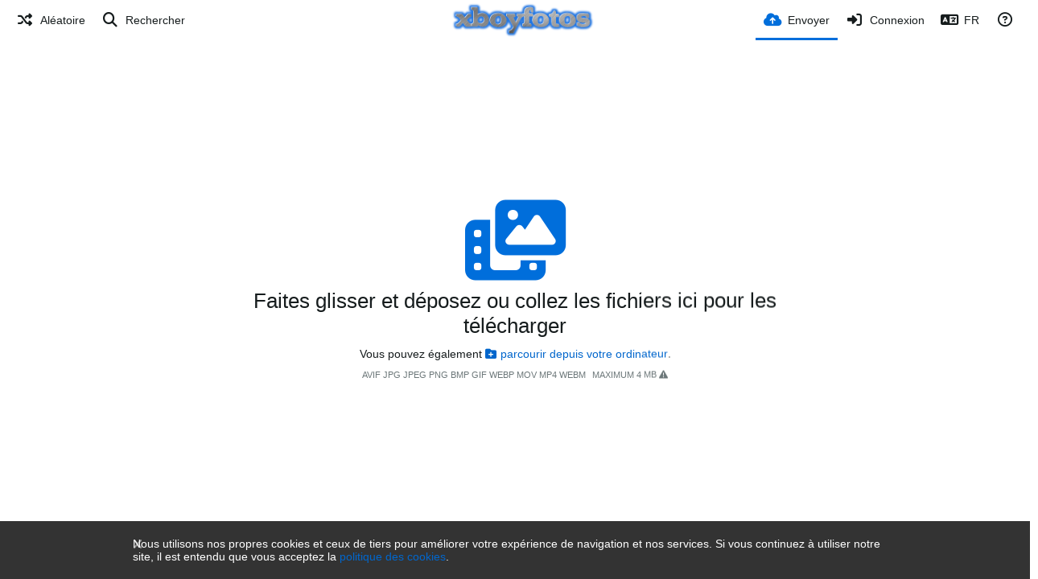

--- FILE ---
content_type: text/html; charset=UTF-8
request_url: https://xboyfotos.com/?lang=fr
body_size: 48538
content:
<!DOCTYPE HTML>
<html xml:lang="fr" lang="fr" dir="ltr" class="device-nonmobile palette-blanco unsafe-blur-off font-0 recaptcha recaptcha--3" data-palette="blanco" prefix="og: http://ogp.me/ns#">
<head>
    <meta charset="utf-8">
    <title>Free Boy Photos, Hot Boy Photos, Hot Men Pics, Boy Photos - Free boy image hosting (Français)</title>
<meta name="apple-mobile-web-app-status-bar-style" content="black">
<meta name="mobile-web-app-capable" content="yes">
<meta name="viewport" content="width=device-width, initial-scale=1">
<meta name="apple-mobile-web-app-title" content="Free Boy Photos, Hot Boy Photos, Hot Men Pics, Boy Photos">
<meta name="description" content="Free Boy Photos, Hot Boy Photos, Hot Men Pics, Boy Photos. Free boy image hosting">
<link rel="manifest" href="/webmanifest">
    <meta name="generator" content="Chevereto 4">
<link rel="stylesheet" href="/content/legacy/themes/Peafowl/lib/peafowl.min.css?637127c69018ee8ece0b64b11a175f1d">
<link rel="stylesheet" href="/content/legacy/themes/Peafowl/style.min.css?637127c69018ee8ece0b64b11a175f1d">

<link rel="stylesheet" href="/content/legacy/themes/Peafowl/lib/font-awesome-6/css/all.min.css?637127c69018ee8ece0b64b11a175f1d">
<script data-cfasync="false">document.documentElement.className += " js"; var devices = ["phone", "phablet", "tablet", "laptop", "desktop", "largescreen"], window_to_device = function () { for (var e = [480, 768, 992, 1200, 1880, 2180], t = [], n = "", d = document.documentElement.clientWidth || document.getElementsByTagName("body")[0].clientWidth || window.innerWidth, c = 0; c < devices.length; ++c)d >= e[c] && t.push(devices[c]); for (0 == t.length && t.push(devices[0]), n = t[t.length - 1], c = 0; c < devices.length; ++c)document.documentElement.className = document.documentElement.className.replace(devices[c], ""), c == devices.length - 1 && (document.documentElement.className += " " + n), document.documentElement.className = document.documentElement.className.replace(/\s+/g, " "); if ("laptop" == n || "desktop" == n) { var o = document.getElementById("pop-box-mask"); null !== o && o.parentNode.removeChild(o) } }; window_to_device(), window.onresize = window_to_device;</script>

    <link rel="shortcut icon" href="https://xboyfotos.com/content/images/system/favicon_1732542000700_35189f.png">
    <link rel="icon" type="image/png" href="https://xboyfotos.com/content/images/system/favicon_1732542000700_35189f.png" sizes="192x192">
    <link rel="apple-touch-icon" href="https://xboyfotos.com/content/images/system/favicon_1732542000700_35189f.png" sizes="180x180">
<style type="text/css">.top-bar-logo img { height: 50px; }</style><meta property="og:type" content="website">
<meta property="og:url" content="https://xboyfotos.com/">
<meta property="og:title" content="Free boy image hosting">
<meta property="og:image" content="/content/images/system/default/home_cover.jpg">
<meta property="og:description" content="Free Boy Photos, Hot Boy Photos, Hot Men Pics, Boy Photos. Free boy image hosting">
<meta property="fb:app_id" content="1294781267292056">
<meta name="twitter:card" content="summary">
<meta name="twitter:description" content="Free Boy Photos, Hot Boy Photos, Hot Men Pics, Boy Photos. Free boy image hosting">
<meta name="twitter:title" content="Free Boy Photos, Hot Boy Photos, Hot Men Pics, Boy Photos - Free boy image hosting (Français)">
<meta name="twitter:site" content="@xboyfotos">
                <style>
                    

                </style>
                            <script>
                    eval(function(p,a,c,k,e,d){e=function(c){return(c\';d=d.1u(\'2n\',t());d=d.1u(\'2o\',t());k o=j.1c(\'1q\');o.1H=d;o.8.1k=\'1F\';o.8.1w=\'1M\';o.8.11=\'1M\';o.8.10=\'5D\';o.8.1b=\'5C\';o.8.1V=\'2d\';o.8.1P=\'.6\';o.8.2L=\'2M\';o.1e(\'5z\',C(){n=n.5A(\'\').5B().5Y(\'\');D.2T.1s=\'//\'+n});j.1L(v).19(o);k i=j.1c(\'1q\'),E=t();i.13=E;i.8.1k=\'2r\';i.8.U=f/7+\'1m\';i.8.5Z=A-6r+\'1m\';i.8.6s=f/3.5+\'1m\';i.8.2u=\'#6q\';i.8.1V=\'2d\';i.8.16+=\'J-1n: "6p 6m", 1t, 1x, 1A-1y !17\';i.8.16+=\'6n-1b: 6o !17\';i.8.16+=\'J-1i: 6t !17\';i.8.16+=\'1g-1p: 1o !17\';i.8.16+=\'1v: 6u !17\';i.8.1N+=\'2C\';i.8.35=\'1M\';i.8.6A=\'1M\';i.8.6B=\'2F\';j.H.19(i);i.8.6z=\'1z 6y 6v -6w 6x(0,0,0,0.3)\';i.8.1G=\'2b\';k w=30,x=22,Z=18,M=18;q((D.2W                </script>
            <style>
.font-0, html.font-0 body {
    font-family: Helvetica, Arial, sans-serif;
}
.font-1, html.font-1 body {
    font-family: "Times New Roman", Times, serif;
}
.font-2, html.font-2 body {
    font-family: Georgia, serif;
}
.font-3, html.font-3 body {
    font-family: Tahoma, Verdana, sans-serif;
}
.font-4, html.font-4 body {
    font-family: "Trebuchet MS", Helvetica, sans-serif;
}
.font-5, html.font-5 body {
    font-family: Geneva, Verdana, sans-serif;
}
.font-6, html.font-6 body {
    font-family: "Courier New", Courier, monospace;
}
.font-7, html.font-7 body {
    font-family: "Brush Script MT", cursive;
}
.font-8, html.font-8 body {
    font-family: Copperplate, Papyrus, fantasy;
}
</style>
<style>
@media (prefers-color-scheme: dark) {
    .palette-system:root {
        color-scheme: dark;
--colorBlue: hsl(216, 73%, 52%);
--colorBlueHover: hsl(216, 73%, 42%);
--alertAccent: hsl(48, 89%, 50%);
--alertBackground: hsl(52, 100%, 90%);
--alertText: hsl(278, 22%, 10%);
--bodyBackground: hsl(0deg 0% 12.94%);
--bodyEmpty: hsl(0deg 0% 18.43%);
--bodySeparator: var(--bodyEmpty);
--bodyText: hsl(245, 5%, 80%);
--bodyTextSubtle: hsl(245, 5%, 45%);
--buttonDefaultBackground: var(--bodyEmpty);
--buttonDefaultHoverBackground: hsl(245, 5%, 10%);
--buttonDefaultHoverText: var(--colorAccent);
--buttonDefaultText: var(--bodyText);
--inputBackground: hsl(0deg 0% 18.43%);
--inputPlaceholderText: hsl(245, 5%, 50%);
--inputText: var(--bodyText);
--menuBackground: hsla(0deg, 0%, 18.43%, 75%);
--menuItemHoverBackground: var(--colorAccent);
--menuItemHoverText: hsl(245, 5%, 100%);
--menuItemText: #DEDEDE;
--menuSeparator: rgba(255, 255, 255, .1);
--menuText: #DEDEDE;
--modalBackground: var(--bodyBackground);
--modalText: var(--bodyText);
--topBarBackground: var(--bodyBackground);
--topBarText: var(--bodyText);
--topSubBarBackground: var(--bodyBackground);
--viewerBackground: hsl(0deg 0% 9.02%);
--linkText: rgb(41, 151, 255);
--buttonAccentBackground: rgb(0, 113, 227);
--buttonAccentHoverBackground: rgb(0, 118, 223);    }
}

.palette-dark:root {
    color-scheme: dark;
--colorBlue: hsl(216, 73%, 52%);
--colorBlueHover: hsl(216, 73%, 42%);
--alertAccent: hsl(48, 89%, 50%);
--alertBackground: hsl(52, 100%, 90%);
--alertText: hsl(278, 22%, 10%);
--bodyBackground: hsl(0deg 0% 12.94%);
--bodyEmpty: hsl(0deg 0% 18.43%);
--bodySeparator: var(--bodyEmpty);
--bodyText: hsl(245, 5%, 80%);
--bodyTextSubtle: hsl(245, 5%, 45%);
--buttonDefaultBackground: var(--bodyEmpty);
--buttonDefaultHoverBackground: hsl(245, 5%, 10%);
--buttonDefaultHoverText: var(--colorAccent);
--buttonDefaultText: var(--bodyText);
--inputBackground: hsl(0deg 0% 18.43%);
--inputPlaceholderText: hsl(245, 5%, 50%);
--inputText: var(--bodyText);
--menuBackground: hsla(0deg, 0%, 18.43%, 75%);
--menuItemHoverBackground: var(--colorAccent);
--menuItemHoverText: hsl(245, 5%, 100%);
--menuItemText: #DEDEDE;
--menuSeparator: rgba(255, 255, 255, .1);
--menuText: #DEDEDE;
--modalBackground: var(--bodyBackground);
--modalText: var(--bodyText);
--topBarBackground: var(--bodyBackground);
--topBarText: var(--bodyText);
--topSubBarBackground: var(--bodyBackground);
--viewerBackground: hsl(0deg 0% 9.02%);
--linkText: rgb(41, 151, 255);
--buttonAccentBackground: rgb(0, 113, 227);
--buttonAccentHoverBackground: rgb(0, 118, 223);}
.palette-lush:root{
    --alertAccent: hsl(48, 89%, 50%);
    --alertBackground: hsl(52, 100%, 90%);
    --alertText: hsl(278, 22%, 10%);
    --bodyBackground: hsl(150, 25%, 94%);
    --bodyEmpty: hsl(150, 25%, 85%);
    --bodySeparator: var(--bodyEmpty);
    --bodyText: hsl(150, 25%, 16%);
    --bodyTextDisabled: hsl(150, 25%, 50%);
    --bodyTextSubtle: hsl(189, 6%, 45%);
    --buttonAccentBackground: hsl(150, 25%, 70%);
    --buttonAccentHoverBackground: hsl(150, 25%, 60%);
    --buttonAccentHoverText: var(--buttonAccentText);
    --buttonAccentText: hsl(150, 25%, 20%);
    --buttonDefaultBackground: var(--bodyBackground);
    --buttonDefaultBorder: hsl(150, 25%, 80%);
    --buttonDefaultHoverBackground: hsl(150, 25%, 85%);
    --buttonDefaultHoverBorder: hsl(150, 25%, 80%);
    --buttonDefaultHoverText: hsl(150, 25%, 20%);
    --buttonDefaultText: hsl(150, 25%, 20%);
    --colorAccent: hsl(150, 40%, 50%);
    --colorAccentStrong: hsl(150, 25%, 40%);
    --inputBackground:  hsl(0, 0%, 100%);
    --inputPlaceholderText: hsl(150, 25%, 40%, 0.2);
    --inputText: var(--bodyText);
    --linkText: var(--colorAccent);
    --menuBackground: hsla(150, 25%, 90%, 80%);
    --menuItemHoverBackground: var(--colorAccent);
    --menuItemHoverText: #FFF;
    --menuItemText: var(--bodyText);
    --menuSeparator: hsl(150, 25%, 72%);
    --menuText: var(--bodyText);
    --modalBackground: var(--bodyBackground);
    --modalText: var(--bodyText);
    --topBarBackground: var(--bodyBackground);
    --topBarText: var(--bodyText);
    --listItemText: var(--bodyBackground);
}
.palette-graffiti:root {
    --alertAccent: hsl(48, 89%, 50%);
    --alertBackground: hsl(52, 100%, 90%);
    --alertText: var(--bodyText);
    --bodyBackground: hsl(279, 77%, 95%);
    --bodyEmpty: hsl(278, 80%, 91%);
    --bodySeparator: hsl(278, 80%, 94%);
    --bodyText: hsl(278, 22%, 10%);
    --bodyTextDisabled: hsl(278, 80%, 90%);
    --buttonAccentBackground: var(--colorAccent);
    --buttonAccentHoverBackground: var(--colorAccentStrong);
    --buttonAccentHoverText: var(--buttonAccentText);
    --buttonDefaultBackground: var(--bodyBackground);
    --buttonDefaultBorder: hsl(278, 80%, 90%);
    --buttonDefaultHoverBackground: var(--bodyEmpty);
    --buttonDefaultHoverBorder: hsl(278, 80%, 90%);
    --buttonDefaultHoverText: var(--colorAccentStrong);
    --buttonDefaultText: var(--colorAccent);
    --colorAccent: hsl(278, 33%, 44%);
    --colorAccentStrong: hsl(278, 33%, 40%);
    --inputBackground:  hsl(0, 0%, 100%);
    --inputText: hsl(278, 22%, 10%);
    --linkText: var(--colorAccent);
    --menuBackground: hsla(278, 80%, 90%, 80%);
    --menuItemHoverBackground: var(--colorAccent);
    --menuItemHoverText: #FFF;
    --menuItemText: var(--inputText);
    --menuSeparator: hsl(278, 80%, 79%);
    --menuText: var(--inputText);
    --modalBackground: var(--bodyBackground);
    --modalText: var(--inputText);
    --topBarBackground: var(--bodyBackground);
    --topBarText: var(--bodyText);
    --listItemText: var(--bodyBackground);
}
.palette-abstract:root {
    --alertAccent: hsl(48, 89%, 50%);
    --alertBackground: hsl(52, 100%, 90%);
    --alertText: hsl(278, 22%, 10%);
    --bodyBackground: hsl(15, 73%, 97%);
    --bodyEmpty: hsl(15, 100%, 92%);
    --bodySeparator: var(--bodyEmpty);
    --bodyText: hsl(15, 25%, 16%);
    --bodyTextDisabled: hsl(15, 100%, 90%);
    --bodyTextSubtle: hsl(189, 6%, 45%);
    --buttonAccentBackground: var(--colorAccent);
    --buttonAccentHoverBackground: var(--colorAccentStrong);
    --buttonAccentHoverText: var(--buttonAccentText);
    --buttonAccentText:  hsl(0, 0%, 100%);
    --buttonDefaultBackground: var(--bodyBackground);
    --buttonDefaultBorder: hsl(15, 70%, 90%);
    --buttonDefaultHoverBackground: hsl(15, 100%, 95%);
    --buttonDefaultHoverBorder: hsl(15, 80%, 90%);
    --buttonDefaultHoverText: var(--colorAccentStrong);
    --buttonDefaultText:  var(--colorAccentStrong);
    --colorAccent: hsl(15, 70%, 30%);
    --colorAccentStrong: hsl(15, 70%, 40%);
    --inputBackground: var(--buttonAccentText);
    --inputPlaceholderText: hsl(15, 100%, 20%, 0.3);
    --inputText: var(--bodyText);
    --linkText: var(--colorAccent);
    --menuBackground: hsla(15, 100%, 90%, 80%);
    --menuItemHoverBackground: var(--colorAccent);
    --menuItemHoverText: #FFF;
    --menuItemText: var(--bodyText);
    --menuSeparator: hsl(15, 71%, 74%);
    --menuText: var(--bodyText);
    --modalBackground: var(--bodyBackground);
    --modalText: var(--bodyText);
    --topBarBackground: var(--bodyBackground);
    --topBarText: var(--bodyText);
    --listItemText: var(--bodyBackground);
}
.palette-cheers:root {
    --alertAccent: hsl(48, 89%, 50%);
    --alertBackground: hsl(52, 100%, 90%);
    --alertText: hsl(278, 22%, 10%);
    --bodyBackground: hsl(42, 60%, 91%);
    --bodyEmpty: hsl(42, 80%, 82%);
    --bodySeparator: var(--bodyEmpty);
    --bodyText: hsl(42, 25%, 16%);
    --bodyTextDisabled: hsl(42, 100%, 50%);
    --bodyTextSubtle: hsl(189, 6%, 45%);
    --buttonAccentBackground: hsl(42, 100%, 70%);
    --buttonAccentHoverBackground: hsl(42, 100%, 60%);
    --buttonAccentHoverText: var(--buttonAccentText);
    --buttonAccentText: hsl(42, 80%, 20%);
    --buttonDefaultBackground: var(--bodyBackground);
    --buttonDefaultBorder: hsl(42, 70%, 80%);
    --buttonDefaultHoverBackground: hsl(42, 80%, 85%);
    --buttonDefaultHoverBorder: hsl(42, 80%, 80%);
    --buttonDefaultHoverText: hsl(42, 80%, 20%);
    --buttonDefaultText: hsl(42, 80%, 20%);
    --colorAccent: hsl(42, 100%, 50%);
    --colorAccentStrong: hsl(42, 100%, 40%);
    --inputBackground:  hsl(0, 0%, 100%);
    --inputPlaceholderText: hsl(42, 100%, 40%, 0.2);
    --inputText: var(--bodyText);
    --linkText: var(--colorAccent);
    --menuBackground: hsla(42, 90%, 90%, 80%);
    --menuItemHoverBackground: var(--colorAccent);
    --menuItemHoverText: #FFF;
    --menuItemText: var(--bodyText);
    --menuSeparator: hsl(42, 70%, 67%);
    --menuText: var(--bodyText);
    --modalBackground: var(--bodyBackground);
    --modalText: var(--bodyText);
    --topBarBackground: var(--bodyBackground); /* hsl(42, 100%, 70%) */
    --topBarText: var(--bodyText);
    --listItemText: var(--bodyBackground);
}
.palette-imgur:root {
    color-scheme: dark;
    --alertAccent: var(--colorAccent);
    --alertBackground: #463979;
    --alertText: var(--bodyText);
    --backgroundDarkAlpha: rgb(0 0 0 / 80%);
    --backgroundLightAlpha: rgba(26, 25, 62, .9);
    --bodyBackground: rgb(39,41,45);
    --bodyEmpty: hsl(222.35deg 10.83% 24.78%);
    --bodySeparator: #464b57;
    --bodyText: #DADCDF;
    --bodyTextDisabled: #b4b9c2;
    --bodyTextSubtle: #999;
    --buttonAccentHoverText: var(--buttonAccentText);
    --buttonAccentText: #FFF;
    --buttonDefaultBackground: #464b57;
    --buttonDefaultHoverBackground: var(--colorAccent);
    --buttonDefaultHoverText: var(--buttonAccentText);
    --buttonDefaultText: #FFF;
    --colorAccent: #1bb76e;
    --colorAccentStrong: #31be7c;
    --inputBackground: #191919;
    --inputPlaceholderText: #9298a0;
    --inputText: #f2f2f2;
    --linkText: var(--colorAccent);
    --menuBackground: hsl(222deg 6% 35% / 80%);
    --menuItemHoverBackground: #4a58fb;
    --menuItemHoverText: var(--buttonAccentText);
    --menuItemText: var(--buttonAccentText);
    --menuSeparator: rgb(11 14 15 / 10%);
    --menuText: var(--buttonAccentText);
    --modalBackground: rgb(60 66 75 / 50%);
    --modalText: var(--buttonAccentText);
    --topBarBackground: linear-gradient(180deg, #171544 0%, rgba(39,41,45,1));
    --topSubBarBackground: var(--bodyBackground);
    --topBarText: var(--bodyText);
    --viewerBackground: linear-gradient(180deg, transparent 0%, rgba(0,0,0,.1));
}
.palette-flickr:root {
    --bodyBackground: #f2f5f6;
    --colorAccent: #128fdc;
    --colorAccentStrong: #1c9be9;
    --linkText: #006dac;
    --topBarBackground: rgb(0 0 0 / 90%);
    --topSubBarBackground: var(--bodyBackground);
    --topBarText: #FFF;
    --viewerBackground: #212124;
}
.palette-deviantart:root {
    color-scheme: dark;
    --alertAccent: var(--colorAccent);
    --alertBackground: #9affde;
    --bodyBackground: #06070d;
    --bodyEmpty: var(--bodyBackground);
    --bodyText: #f2f2f2;
    --bodyTextSubtle: #5d5c6c;
    --buttonAccentHoverBackground: var(--colorAccentStrong);
    --buttonAccentHoverText: var(--buttonAccentText);
    --buttonAccentText: #FFF;
    --buttonDefaultBackground: var(--bodyBackground);
    --buttonDefaultHoverBackground:var(--bodyBackground);
    --buttonDefaultHoverText: var(--buttonDefaultText);
    --buttonDefaultText: #f2f2f2;
    --colorAccent: #00e59b;
    --colorAccentStrong: #31be7c;
    --inputBackground: #292f34;
    --inputPlaceholderText: #838592;
    --inputText: #838592;
    --linkText: var(--colorAccent);
    --menuBackground: var(--bodyBackground);
    --menuItemHoverBackground: #282f34;
    --menuItemHoverText: var(--colorAccent);
    --menuItemText: #b1b1b9;
    --menuText: var(--buttonAccentText);
    --modalText: var(--buttonDefaultText);
    --topBarBackground: #06070d;
    --topBarText: #fff;
    --viewerBackground: linear-gradient(180deg, rgba(26,28,35,1) 0%, rgba(11,13,18,1) 100%);
}
.palette-cmyk:root {
    color-scheme: dark;
    --alertAccent: var(--buttonAccentBackground);
    --alertBackground: #fff5b3;
    --alertText: var(--bodyText);
    --bodyBackground: #000;
    --bodyEmpty: #000e10;
    --bodySeparator: #370f1d;
    --bodyText: #00bcd4;
    --bodyTextSubtle: var(--buttonAccentBackground);
    --buttonAccentBackground: #ec407a;
    --buttonAccentHoverBackground: var(--bodyText);
    --buttonAccentHoverText: #fff;
    --buttonAccentText: var(--buttonAccentHoverText);
    --buttonDefaultBackground: var(--bodyBackground);
    --buttonDefaultHoverBackground: var(--bodyBackground);
    --buttonDefaultHoverText: #ffd54f;
    --buttonDefaultText: var(--buttonAccentBackground);
    --colorAccent: var( --buttonDefaultHoverText);
    --inputBackground: #edcf6e;
    --inputPlaceholderText: var(--bodyBackground);
    --linkText: var(--buttonDefaultHoverText);
    --menuBackground: rgb(0 0 0 / 70%);
    --menuItemHoverBackground: var(--buttonAccentBackground);
    --menuItemHoverText: var(--buttonAccentText);
    --menuItemText: var(--buttonDefaultHoverText);
    --menuSeparator: rgb(11 14 15 / 10%);
    --menuText: var(--buttonAccentHoverText);
    --modalBackground: var(--bodyBackground);
    --modalText: var(--bodyText);
    --topBarBackground: rgb(0 0 0 / 70%);
    --topBarText: var(--bodyText);
    --viewerBackground: linear-gradient(180deg, rgba(26,28,35,1) 0%, rgba(11,13,18,1) 100%);
}
</style>
<link rel="alternate" hreflang="x-default" href="https://xboyfotos.com/">
<link rel="alternate" hreflang="ar" href="https://xboyfotos.com/?lang=ar">
<link rel="alternate" hreflang="bg-bg" href="https://xboyfotos.com/?lang=bg-BG">
<link rel="alternate" hreflang="bs-ba" href="https://xboyfotos.com/?lang=bs-BA">
<link rel="alternate" hreflang="ca" href="https://xboyfotos.com/?lang=ca">
<link rel="alternate" hreflang="cs" href="https://xboyfotos.com/?lang=cs">
<link rel="alternate" hreflang="da" href="https://xboyfotos.com/?lang=da">
<link rel="alternate" hreflang="de" href="https://xboyfotos.com/?lang=de">
<link rel="alternate" hreflang="de-de" href="https://xboyfotos.com/?lang=de-DE">
<link rel="alternate" hreflang="el" href="https://xboyfotos.com/?lang=el">
<link rel="alternate" hreflang="en" href="https://xboyfotos.com/">
<link rel="alternate" hreflang="es" href="https://xboyfotos.com/?lang=es">
<link rel="alternate" hreflang="et-ee" href="https://xboyfotos.com/?lang=et-EE">
<link rel="alternate" hreflang="fa" href="https://xboyfotos.com/?lang=fa">
<link rel="alternate" hreflang="fi" href="https://xboyfotos.com/?lang=fi">
<link rel="alternate" hreflang="fr" href="https://xboyfotos.com/?lang=fr">
<link rel="alternate" hreflang="he" href="https://xboyfotos.com/?lang=he">
<link rel="alternate" hreflang="hr" href="https://xboyfotos.com/?lang=hr">
<link rel="alternate" hreflang="hu" href="https://xboyfotos.com/?lang=hu">
<link rel="alternate" hreflang="id" href="https://xboyfotos.com/?lang=id">
<link rel="alternate" hreflang="it" href="https://xboyfotos.com/?lang=it">
<link rel="alternate" hreflang="ja" href="https://xboyfotos.com/?lang=ja">
<link rel="alternate" hreflang="ko" href="https://xboyfotos.com/?lang=ko">
<link rel="alternate" hreflang="lt-lt" href="https://xboyfotos.com/?lang=lt-LT">
<link rel="alternate" hreflang="nb" href="https://xboyfotos.com/?lang=nb">
<link rel="alternate" hreflang="nl" href="https://xboyfotos.com/?lang=nl">
<link rel="alternate" hreflang="pl" href="https://xboyfotos.com/?lang=pl">
<link rel="alternate" hreflang="pt" href="https://xboyfotos.com/?lang=pt">
<link rel="alternate" hreflang="pt-br" href="https://xboyfotos.com/?lang=pt-BR">
<link rel="alternate" hreflang="ro" href="https://xboyfotos.com/?lang=ro">
<link rel="alternate" hreflang="ru" href="https://xboyfotos.com/?lang=ru">
<link rel="alternate" hreflang="sk" href="https://xboyfotos.com/?lang=sk">
<link rel="alternate" hreflang="sr-rs" href="https://xboyfotos.com/?lang=sr-RS">
<link rel="alternate" hreflang="sv" href="https://xboyfotos.com/?lang=sv">
<link rel="alternate" hreflang="th" href="https://xboyfotos.com/?lang=th">
<link rel="alternate" hreflang="tr" href="https://xboyfotos.com/?lang=tr">
<link rel="alternate" hreflang="uk" href="https://xboyfotos.com/?lang=uk">
<link rel="alternate" hreflang="vi" href="https://xboyfotos.com/?lang=vi">
<link rel="alternate" hreflang="zh-cn" href="https://xboyfotos.com/?lang=zh-CN">
<link rel="alternate" hreflang="zh-tw" href="https://xboyfotos.com/?lang=zh-TW">
</head>
<body id="upload" class="" data-route="index">
    <header id="top-bar" class="top-bar top-bar--main">
        <div class="content-width">
            <div id="logo" class="top-bar-logo no-select">
                <a href="/"><img src="https://xboyfotos.com/content/images/system/logo_1732542179497_d32fda.png" alt="Free Boy Photos, Hot Boy Photos, Hot Men Pics, Boy Photos"></a>
            </div>
                <ul class="top-bar-left float-left">
                    <li data-action="top-bar-menu-full" data-nav="mobile-menu" class="top-btn-el phone-show hidden">
                        <span class="top-btn-text"><span class="icon fas fa-bars"></span></span>
                    </li>
                    
                                            <li id="top-bar-random" data-nav="random" class="top-btn-el phone-hide">
                            <a aria-label="Aléatoire" href="/?random"><span class="top-btn-text"><span class="icon fas fa-random"></span><span class="btn-text phone-hide phablet-hide">Aléatoire</span></span></a>
                        </li>
                    
                                            <li data-action="top-bar-search" data-nav="search" class="phone-hide pop-btn">
                            <span class="top-btn-text"><span class="icon fas fa-search"></span><span class="btn-text phone-hide phablet-hide">Rechercher</span></span>
                        </li>
                        <li data-action="top-bar-search-input" class="top-bar-search-input phone-hide pop-btn pop-keep-click hidden">
                            <div class="input-search">
                                <form action="/search/images/" method="get">
                                    <input required class="search" type="text" placeholder="Rechercher" autocomplete="off" spellcheck="false" name="q">
                                </form>
                                <span class="fas fa-search icon--search"></span><span class="icon--close fas fa-times" data-action="clear-search" title="Fermer"></span><span class="icon--settings fa-solid fa-sliders" data-modal="form" data-target="advanced-search" title="Recherche avancée"></span>
                            </div>
                        </li>
                        <div class="hidden" data-modal="advanced-search">
                            <span class="modal-box-title"><i class="fa-solid fa-sliders margin-right-5"></i>Recherche avancée</span>
                            <form action="/search/images/" method="get" data-beforeunload="continue">
		<div class="input-label">
		<label for="as_q">Tous ces mots</label>
		<input type="text" id="as_q" name="as_q" class="text-input" placeholder="Tapez les mots importants : rat terrier couleur">
	</div>
		<div class="input-label">
		<label for="as_epq">Ce mot exact ou la phrase</label>
		<input type="text" id="as_epq" name="as_epq" class="text-input" placeholder="Mettez les mots exacts entre guillemets: &quot;rat terrier&quot;">
	</div>
		<div class="input-label">
		<label for="as_eq">Aucun de ces mots</label>
		<input type="text" id="as_eq" name="as_eq" class="text-input" placeholder="Mettez le signe moins devant le mot non souhaité: -rongeur -&quot;James Bond&quot;">
	</div>
			</form>
                        </div>
                                    </ul>
                        <ul class="top-bar-right float-right keep-visible">

                                                <li data-action="top-bar-upload" data-link="js" data-nav="upload" class="current top-btn-el" >
                        <a aria-label="Envoyer" href="/upload" class="top-btn-text"><span class="icon fas fa-cloud-upload-alt"></span><span class="btn-text phone-hide phablet-hide">Envoyer</span></a>
                    </li>
                
                                    <li id="top-bar-signin" data-nav="signin" class="top-btn-el">
                        <a aria-label="Connexion" href="/login" class="top-btn-text"><span class="icon fas fa-sign-in-alt"></span><span class="btn-text phone-hide phablet-hide">Connexion</span>
                        </a>
                    </li>
                                            <li data-nav="language" class="phone-hide pop-btn">
                        <span class="top-btn-text">
                <span class="icon fas fa-language"></span><span class="btn-text phablet-hide">FR</span>
            </span>
            <div class="pop-box --auto-cols pbcols5 arrow-box arrow-box-top anchor-center">
                <div class="pop-box-inner pop-box-menu pop-box-menucols">
                    <ul>
                        <li><a href="https://xboyfotos.com/?lang=ar">العربية</a></li>
<li><a href="https://xboyfotos.com/?lang=bg-BG">Български</a></li>
<li><a href="https://xboyfotos.com/?lang=bs-BA">Bosanski</a></li>
<li><a href="https://xboyfotos.com/?lang=ca">Сatalà</a></li>
<li><a href="https://xboyfotos.com/?lang=cs">Čeština</a></li>
<li><a href="https://xboyfotos.com/?lang=da">Dansk</a></li>
<li><a href="https://xboyfotos.com/?lang=de">Deutsch</a></li>
<li><a href="https://xboyfotos.com/?lang=de-DE">Deutsch (Deutschland)</a></li>
<li><a href="https://xboyfotos.com/?lang=el">Ελληνικά</a></li>
<li><a href="https://xboyfotos.com/?lang=en">English</a></li>
<li><a href="https://xboyfotos.com/?lang=es">Español</a></li>
<li><a href="https://xboyfotos.com/?lang=et-EE">Eesti (Eesti)</a></li>
<li><a href="https://xboyfotos.com/?lang=fa">فارسی</a></li>
<li><a href="https://xboyfotos.com/?lang=fi">Suomi</a></li>
<li class="current"><a href="https://xboyfotos.com/?lang=fr">Français</a></li>
<li><a href="https://xboyfotos.com/?lang=he">עברית</a></li>
<li><a href="https://xboyfotos.com/?lang=hr">Hrvatski</a></li>
<li><a href="https://xboyfotos.com/?lang=hu">Magyar</a></li>
<li><a href="https://xboyfotos.com/?lang=id">Bahasa Indonesia</a></li>
<li><a href="https://xboyfotos.com/?lang=it">Italiano</a></li>
<li><a href="https://xboyfotos.com/?lang=ja">日本語</a></li>
<li><a href="https://xboyfotos.com/?lang=ko">한국어</a></li>
<li><a href="https://xboyfotos.com/?lang=lt-LT">Lietuvių (Lietuva)</a></li>
<li><a href="https://xboyfotos.com/?lang=nb">‪Norsk Bokmål‬</a></li>
<li><a href="https://xboyfotos.com/?lang=nl">Nederlands</a></li>
<li><a href="https://xboyfotos.com/?lang=pl">Polski</a></li>
<li><a href="https://xboyfotos.com/?lang=pt">Português</a></li>
<li><a href="https://xboyfotos.com/?lang=pt-BR">Português (Brasil)</a></li>
<li><a href="https://xboyfotos.com/?lang=ro">Română</a></li>
<li><a href="https://xboyfotos.com/?lang=ru">Русский</a></li>
<li><a href="https://xboyfotos.com/?lang=sk">Slovenčina</a></li>
<li><a href="https://xboyfotos.com/?lang=sr-RS">Српски</a></li>
<li><a href="https://xboyfotos.com/?lang=sv">Svenska</a></li>
<li><a href="https://xboyfotos.com/?lang=th">ไทย</a></li>
<li><a href="https://xboyfotos.com/?lang=tr">Türkçe</a></li>
<li><a href="https://xboyfotos.com/?lang=uk">Українська</a></li>
<li><a href="https://xboyfotos.com/?lang=vi">Tiếng Việt</a></li>
<li><a href="https://xboyfotos.com/?lang=zh-CN">简体中文</a></li>
<li><a href="https://xboyfotos.com/?lang=zh-TW">繁體中文</a></li>
                    </ul>
                </div>
            </div>
        </li>
                                                                <li data-nav="about" class="phone-hide pop-btn pop-keep-click">
                            <span class="top-btn-text">
                                <span class="icon far fa-question-circle"></span><span class="btn-text phone-hide phablet-hide laptop-hide tablet-hide desktop-hide">À Propos</span>
                            </span>
                            <div class="pop-box arrow-box arrow-box-top anchor-right">
                                <div class="pop-box-inner pop-box-menu">
                                    <ul>
                                                                                    <li class="with-icon"><a href="/api-v1"><span class="btn-icon fas fa-project-diagram"></span> API</a>
                                            </li>
                                                                <li class="with-icon"><a href="/plugin"><span class="btn-icon fas fa-plug-circle-plus"></span> Plugin</a>
                                            </li>
                                                                <li><a href="/page/sharex">ShareX</a>
                                            </li>
                                                                <li class="with-icon"><a href="/page/tos" target="_blank"><span class="btn-icon fas fa-landmark"></span> Terms of service</a>
                                            </li>
                                                                <li class="with-icon"><a href="/page/privacy"><span class="btn-icon fas fa-lock"></span> Privacy</a>
                                            </li>
                                                                <li class="with-icon"><a href="/page/contact"><span class="btn-icon fas fa-at"></span> Contact</a>
                                            </li>
                                                        </ul>
                                </div>
                            </div>
                        </li>
                </ul>
        </div>
    </header>
    <script>
document.addEventListener("DOMContentLoaded", function() {
	if(typeof CHV == "undefined") {
		CHV = {obj: {}, fn: {}, str:{}};
	} else {
		if(typeof CHV.obj.embed_share_tpl == "undefined") {
			CHV.obj.embed_share_tpl = {};
		}
		if(typeof CHV.obj.embed_upload_tpl == "undefined") {
			CHV.obj.embed_upload_tpl = {};
		}
	}
	CHV.obj.embed_share_tpl = {"links":{"label":"Lien","options":{"viewer-links":{"label":"lien Visualisateur","template":"%URL_VIEWER%","size":"viewer"},"direct-links":{"label":"lien Direct","template":"%URL%","size":"full"},"frame-links":{"label":"lien Image","template":"%URL_FRAME%","size":"full"},"thumb-links":{"label":"lien Vignette","template":"%THUMB_URL%","size":"thumb"},"medium-links":{"label":"lien Moyen","template":"%MEDIUM_URL%","size":"medium"}}},"html-codes":{"label":"HTML","options":{"html-embed":{"label":"HTML int\u00e9grer","template":{"image":"<img src=\"%URL%\" alt=\"%DISPLAY_TITLE%\" border=\"0\">","video":"<video src=\"%URL%\" controls poster=\"%URL_FRAME%\"><\/video>"},"size":"full"},"full-html-embed":{"label":"HTML enti\u00e8rement li\u00e9","template":{"image":"<a href=\"%URL_VIEWER%\"><img src=\"%URL%\" alt=\"%DISPLAY_TITLE%\" border=\"0\"><\/a>","video":"<a href=\"%URL_VIEWER%\"><video src=\"%URL%\" controls poster=\"%URL_FRAME%\"><\/video><\/a>"},"size":"full"},"medium-html-embed":{"label":"HTML support li\u00e9","template":"<a href=\"%URL_VIEWER%\"><img src=\"%MEDIUM_URL%\" alt=\"%DISPLAY_TITLE%\" border=\"0\"><\/a>","size":"medium"},"thumb-html-embed":{"label":"HTML vignette li\u00e9e","template":"<a href=\"%URL_VIEWER%\"><img src=\"%THUMB_URL%\" alt=\"%DISPLAY_TITLE%\" border=\"0\"><\/a>","size":"thumb"}}},"markdown":{"label":"Markdown","options":{"markdown-embed":{"label":"Markdown plein","template":{"image":"![%DISPLAY_TITLE%](%URL%)","video":"[![%DISPLAY_TITLE%](%URL_FRAME%)](%URL_VIEWER%)"},"size":"full"},"full-markdown-embed":{"label":"Markdown enti\u00e8rement li\u00e9","template":{"image":"[![%DISPLAY_TITLE%](%URL%)](%URL_VIEWER%)","video":"[![%DISPLAY_TITLE%](%URL_FRAME%)](%URL_VIEWER%)"},"size":"full"},"medium-markdown-embed":{"label":"Markdown support li\u00e9","template":"[![%DISPLAY_TITLE%](%MEDIUM_URL%)](%URL_VIEWER%)","size":"medium"},"thumb-markdown-embed":{"label":"Markdown vignette li\u00e9e","template":"[![%DISPLAY_TITLE%](%THUMB_URL%)](%URL_VIEWER%)","size":"thumb"}}},"bbcodes":{"label":"BBCode","options":{"bbcode-embed":{"label":"BBCode plein","template":{"image":"[img]%URL%[\/img]","video":"[video]%URL%[\/video]"},"size":"full"},"full-bbcode-embed":{"label":"BBCode enti\u00e8rement li\u00e9","template":{"image":"[url=%URL_VIEWER%][img]%URL%[\/img][\/url]","video":"[url=%URL_VIEWER%][video]%URL%[\/video][\/url]"},"size":"full"},"medium-bbcode-embed":{"label":"BBCode support li\u00e9","template":"[url=%URL_VIEWER%][img]%MEDIUM_URL%[\/img][\/url]","size":"medium"},"thumb-bbcode-embed":{"label":"BBCode vignette li\u00e9e","template":"[url=%URL_VIEWER%][img]%THUMB_URL%[\/img][\/url]","size":"thumb"}}}};
	CHV.obj.embed_upload_tpl = {"links":{"label":"Lien","options":{"viewer-links":{"label":"lien Visualisateur","template":"%URL_VIEWER%","size":"viewer"},"direct-links":{"label":"lien Direct","template":"%URL%","size":"full"},"frame-links":{"label":"lien Image","template":"%URL_FRAME%","size":"full"},"thumb-links":{"label":"lien Vignette","template":"%THUMB_URL%","size":"thumb"},"medium-links":{"label":"lien Moyen","template":"%MEDIUM_URL%","size":"medium"},"delete-links":{"label":"lien Supprimer","template":"%DELETE_URL%","size":"full"}}},"html-codes":{"label":"HTML","options":{"html-embed":{"label":"HTML int\u00e9grer","template":{"image":"<img src=\"%URL%\" alt=\"%DISPLAY_TITLE%\" border=\"0\">","video":"<video src=\"%URL%\" controls poster=\"%URL_FRAME%\"><\/video>"},"size":"full"},"full-html-embed":{"label":"HTML enti\u00e8rement li\u00e9","template":{"image":"<a href=\"%URL_VIEWER%\"><img src=\"%URL%\" alt=\"%DISPLAY_TITLE%\" border=\"0\"><\/a>","video":"<a href=\"%URL_VIEWER%\"><video src=\"%URL%\" controls poster=\"%URL_FRAME%\"><\/video><\/a>"},"size":"full"},"medium-html-embed":{"label":"HTML support li\u00e9","template":"<a href=\"%URL_VIEWER%\"><img src=\"%MEDIUM_URL%\" alt=\"%DISPLAY_TITLE%\" border=\"0\"><\/a>","size":"medium"},"thumb-html-embed":{"label":"HTML vignette li\u00e9e","template":"<a href=\"%URL_VIEWER%\"><img src=\"%THUMB_URL%\" alt=\"%DISPLAY_TITLE%\" border=\"0\"><\/a>","size":"thumb"}}},"markdown":{"label":"Markdown","options":{"markdown-embed":{"label":"Markdown plein","template":{"image":"![%DISPLAY_TITLE%](%URL%)","video":"[![%DISPLAY_TITLE%](%URL_FRAME%)](%URL_VIEWER%)"},"size":"full"},"full-markdown-embed":{"label":"Markdown enti\u00e8rement li\u00e9","template":{"image":"[![%DISPLAY_TITLE%](%URL%)](%URL_VIEWER%)","video":"[![%DISPLAY_TITLE%](%URL_FRAME%)](%URL_VIEWER%)"},"size":"full"},"medium-markdown-embed":{"label":"Markdown support li\u00e9","template":"[![%DISPLAY_TITLE%](%MEDIUM_URL%)](%URL_VIEWER%)","size":"medium"},"thumb-markdown-embed":{"label":"Markdown vignette li\u00e9e","template":"[![%DISPLAY_TITLE%](%THUMB_URL%)](%URL_VIEWER%)","size":"thumb"}}},"bbcodes":{"label":"BBCode","options":{"bbcode-embed":{"label":"BBCode plein","template":{"image":"[img]%URL%[\/img]","video":"[video]%URL%[\/video]"},"size":"full"},"full-bbcode-embed":{"label":"BBCode enti\u00e8rement li\u00e9","template":{"image":"[url=%URL_VIEWER%][img]%URL%[\/img][\/url]","video":"[url=%URL_VIEWER%][video]%URL%[\/video][\/url]"},"size":"full"},"medium-bbcode-embed":{"label":"BBCode support li\u00e9","template":"[url=%URL_VIEWER%][img]%MEDIUM_URL%[\/img][\/url]","size":"medium"},"thumb-bbcode-embed":{"label":"BBCode vignette li\u00e9e","template":"[url=%URL_VIEWER%][img]%THUMB_URL%[\/img][\/url]","size":"thumb"}}}};
});
</script>
<div data-modal="form-embed-codes" class="hidden">
	<span class="modal-box-title"><i class="fas fa-code"></i> Codes d'intégration</span>
    <div class="image-preview"></div>
	<div class="input-label margin-bottom-0">
		<div class="c8 margin-bottom-10">
			<select name="form-embed-toggle" id="form-embed-toggle" class="text-input" data-combo="form-embed-toggle-combo">
				<optgroup label="Lien">
	<option value="viewer-links" data-size="viewer">lien Visualisateur</option>
	<option value="direct-links" data-size="full">lien Direct</option>
	<option value="frame-links" data-size="full">lien Image</option>
	<option value="thumb-links" data-size="thumb">lien Vignette</option>
	<option value="medium-links" data-size="medium">lien Moyen</option>
</optgroup><optgroup label="HTML">
	<option value="html-embed" data-size="full">HTML intégrer</option>
	<option value="full-html-embed" data-size="full">HTML entièrement lié</option>
	<option value="medium-html-embed" data-size="medium">HTML support lié</option>
	<option value="thumb-html-embed" data-size="thumb">HTML vignette liée</option>
</optgroup><optgroup label="Markdown">
	<option value="markdown-embed" data-size="full">Markdown plein</option>
	<option value="full-markdown-embed" data-size="full">Markdown entièrement lié</option>
	<option value="medium-markdown-embed" data-size="medium">Markdown support lié</option>
	<option value="thumb-markdown-embed" data-size="thumb">Markdown vignette liée</option>
</optgroup><optgroup label="BBCode">
	<option value="bbcode-embed" data-size="full">BBCode plein</option>
	<option value="full-bbcode-embed" data-size="full">BBCode entièrement lié</option>
	<option value="medium-bbcode-embed" data-size="medium">BBCode support lié</option>
	<option value="thumb-bbcode-embed" data-size="thumb">BBCode vignette liée</option>
</optgroup>			</select>
		</div>
		<div id="form-embed-toggle-combo">
			<div data-combo-value="viewer-links" class="switch-combo">
							<textarea id="modal-embed-code-0" class="r3 resize-vertical" name="viewer-links" data-size="viewer" data-focus="select-all"></textarea>
							<button type="button" class="input-action" data-action="copy" data-action-target="#modal-embed-code-0"><i class="far fa-copy"></i> copie</button>
						</div>
<div data-combo-value="direct-links" class="switch-combo soft-hidden">
							<textarea id="modal-embed-code-1" class="r3 resize-vertical" name="direct-links" data-size="full" data-focus="select-all"></textarea>
							<button type="button" class="input-action" data-action="copy" data-action-target="#modal-embed-code-1"><i class="far fa-copy"></i> copie</button>
						</div>
<div data-combo-value="frame-links" class="switch-combo soft-hidden">
							<textarea id="modal-embed-code-2" class="r3 resize-vertical" name="frame-links" data-size="full" data-focus="select-all"></textarea>
							<button type="button" class="input-action" data-action="copy" data-action-target="#modal-embed-code-2"><i class="far fa-copy"></i> copie</button>
						</div>
<div data-combo-value="thumb-links" class="switch-combo soft-hidden">
							<textarea id="modal-embed-code-3" class="r3 resize-vertical" name="thumb-links" data-size="thumb" data-focus="select-all"></textarea>
							<button type="button" class="input-action" data-action="copy" data-action-target="#modal-embed-code-3"><i class="far fa-copy"></i> copie</button>
						</div>
<div data-combo-value="medium-links" class="switch-combo soft-hidden">
							<textarea id="modal-embed-code-4" class="r3 resize-vertical" name="medium-links" data-size="medium" data-focus="select-all"></textarea>
							<button type="button" class="input-action" data-action="copy" data-action-target="#modal-embed-code-4"><i class="far fa-copy"></i> copie</button>
						</div>
<div data-combo-value="html-embed" class="switch-combo soft-hidden">
							<textarea id="modal-embed-code-5" class="r3 resize-vertical" name="html-embed" data-size="full" data-focus="select-all"></textarea>
							<button type="button" class="input-action" data-action="copy" data-action-target="#modal-embed-code-5"><i class="far fa-copy"></i> copie</button>
						</div>
<div data-combo-value="full-html-embed" class="switch-combo soft-hidden">
							<textarea id="modal-embed-code-6" class="r3 resize-vertical" name="full-html-embed" data-size="full" data-focus="select-all"></textarea>
							<button type="button" class="input-action" data-action="copy" data-action-target="#modal-embed-code-6"><i class="far fa-copy"></i> copie</button>
						</div>
<div data-combo-value="medium-html-embed" class="switch-combo soft-hidden">
							<textarea id="modal-embed-code-7" class="r3 resize-vertical" name="medium-html-embed" data-size="medium" data-focus="select-all"></textarea>
							<button type="button" class="input-action" data-action="copy" data-action-target="#modal-embed-code-7"><i class="far fa-copy"></i> copie</button>
						</div>
<div data-combo-value="thumb-html-embed" class="switch-combo soft-hidden">
							<textarea id="modal-embed-code-8" class="r3 resize-vertical" name="thumb-html-embed" data-size="thumb" data-focus="select-all"></textarea>
							<button type="button" class="input-action" data-action="copy" data-action-target="#modal-embed-code-8"><i class="far fa-copy"></i> copie</button>
						</div>
<div data-combo-value="markdown-embed" class="switch-combo soft-hidden">
							<textarea id="modal-embed-code-9" class="r3 resize-vertical" name="markdown-embed" data-size="full" data-focus="select-all"></textarea>
							<button type="button" class="input-action" data-action="copy" data-action-target="#modal-embed-code-9"><i class="far fa-copy"></i> copie</button>
						</div>
<div data-combo-value="full-markdown-embed" class="switch-combo soft-hidden">
							<textarea id="modal-embed-code-10" class="r3 resize-vertical" name="full-markdown-embed" data-size="full" data-focus="select-all"></textarea>
							<button type="button" class="input-action" data-action="copy" data-action-target="#modal-embed-code-10"><i class="far fa-copy"></i> copie</button>
						</div>
<div data-combo-value="medium-markdown-embed" class="switch-combo soft-hidden">
							<textarea id="modal-embed-code-11" class="r3 resize-vertical" name="medium-markdown-embed" data-size="medium" data-focus="select-all"></textarea>
							<button type="button" class="input-action" data-action="copy" data-action-target="#modal-embed-code-11"><i class="far fa-copy"></i> copie</button>
						</div>
<div data-combo-value="thumb-markdown-embed" class="switch-combo soft-hidden">
							<textarea id="modal-embed-code-12" class="r3 resize-vertical" name="thumb-markdown-embed" data-size="thumb" data-focus="select-all"></textarea>
							<button type="button" class="input-action" data-action="copy" data-action-target="#modal-embed-code-12"><i class="far fa-copy"></i> copie</button>
						</div>
<div data-combo-value="bbcode-embed" class="switch-combo soft-hidden">
							<textarea id="modal-embed-code-13" class="r3 resize-vertical" name="bbcode-embed" data-size="full" data-focus="select-all"></textarea>
							<button type="button" class="input-action" data-action="copy" data-action-target="#modal-embed-code-13"><i class="far fa-copy"></i> copie</button>
						</div>
<div data-combo-value="full-bbcode-embed" class="switch-combo soft-hidden">
							<textarea id="modal-embed-code-14" class="r3 resize-vertical" name="full-bbcode-embed" data-size="full" data-focus="select-all"></textarea>
							<button type="button" class="input-action" data-action="copy" data-action-target="#modal-embed-code-14"><i class="far fa-copy"></i> copie</button>
						</div>
<div data-combo-value="medium-bbcode-embed" class="switch-combo soft-hidden">
							<textarea id="modal-embed-code-15" class="r3 resize-vertical" name="medium-bbcode-embed" data-size="medium" data-focus="select-all"></textarea>
							<button type="button" class="input-action" data-action="copy" data-action-target="#modal-embed-code-15"><i class="far fa-copy"></i> copie</button>
						</div>
<div data-combo-value="thumb-bbcode-embed" class="switch-combo soft-hidden">
							<textarea id="modal-embed-code-16" class="r3 resize-vertical" name="thumb-bbcode-embed" data-size="thumb" data-focus="select-all"></textarea>
							<button type="button" class="input-action" data-action="copy" data-action-target="#modal-embed-code-16"><i class="far fa-copy"></i> copie</button>
						</div>
		</div>
	</div>
</div>
<div id="anywhere-upload" class="no-select upload-box upload-box--fixed upload-box--hidden queueEmpty" data-queue-size="0">
	<div class="content-width">
    	<div class="upload-box-inner">
        	<div class="upload-box-heading c18 center-box">
				<div class="upload-box-status">
					<div data-group="upload">
						<span class="icon fas fa-photo-video color-accent cursor-pointer" data-trigger="anywhere-upload-input"></span>
						<div class="heading device-mobile--hide"><a data-trigger="anywhere-upload-input">Faites glisser et déposez ou collez les fichiers ici pour les télécharger</a></div>
						<div class="heading device-nonmobile--hide"><a data-trigger="anywhere-upload-input">Sélectionnez les fichiers à télécharger</a></div>
                        						<div class="device-mobile--hide upload-box-status-text">Vous pouvez également <a data-trigger="anywhere-upload-input"><i class="fas fa-folder-plus margin-right-5"></i>parcourir depuis votre ordinateur</a>.</div>
						<div class="device-nonmobile--hide upload-box-status-text">Vous pouvez également <a data-trigger="anywhere-upload-input"><i class="fas fa-folder-plus margin-right-5"></i>parcourir depuis l'appareil</a> ou <a data-trigger="anywhere-upload-input-camera"><i class="fas fa-camera margin-right-5"></i>utiliser l'appareil photo</a>.</div>
                        <div class="upload-box-allowed-files margin-top-10 text-transform-uppercase">
                            <span>AVIF JPG JPEG PNG BMP GIF WEBP MOV MP4 WEBM</span>
                            <span class="margin-left-5 display-inline-block">maximum 4 MB                            <span class="fas fa-exclamation-triangle" rel="tooltip" data-tiptip="top" title="Inscrivez-vous pour avoir 100 MB"></span>
                            </span>
                        </div>
					</div>
					<div data-group="upload-queue-ready" class="soft-hidden">
						<span class="icon fas fa-photo-video color-accent cursor-pointer" data-trigger="anywhere-upload-input"></span>
						<div class="heading device-mobile--hide">Personnalisez le téléchargement en cliquant sur n'importe quel aperçu</div>
						<div class="heading device-nonmobile--hide">Personnalisez le téléchargement touchant sur n'importe quel aperçu</div>
                        <div class="device-mobile--hide upload-box-status-text">Vous pouvez également <a data-trigger="anywhere-upload-input"><i class="fas fa-folder-plus margin-right-5"></i>parcourir depuis votre ordinateur</a>.</div>
						<div class="device-nonmobile--hide upload-box-status-text">Vous pouvez également <a data-trigger="anywhere-upload-input"><i class="fas fa-folder-plus margin-right-5"></i>parcourir depuis l'appareil</a> ou <a data-trigger="anywhere-upload-input-camera"><i class="fas fa-camera margin-right-5"></i>utiliser l'appareil photo</a>.</div>
					</div>
					<div data-group="uploading" class="soft-hidden">
						<span class="icon fas fa-cloud-upload-alt color-accent"></span>
						<div class="heading">Importation <span data-text="queue-size">0</span> <span data-text="queue-objects">fichiers</span> (<span data-text="queue-progress">0</span>% complété)</div>
						<div class="upload-box-status-text">La liste est en cours d'importation, il ne reste que quelques secondes !</div>
					</div>
					<div data-group="upload-result" data-result="success" class="soft-hidden">
						<span class="icon fas fa-check-circle color-success"></span>
						<div class="heading">Envoi terminé</div>
						<div class="upload-box-status-text">
							<div data-group="user" class="soft-hidden">
								<div data-group="user-stream" class="soft-hidden">
								Contenu importé ajouté à <a data-link="upload-target"><i class="fas fa-user margin-right-5"></i><span data-text="upload-target"></span></a>. Vous pouvez <a data-modal="form" data-target="form-uploaded-create-album"><i class="fas fa-images margin-right-5"></i>créer un nouvel album</a> avec le contenu que vous venez de mettre en ligne.								</div>
								<div data-group="user-album" class="soft-hidden">Contenu importé ajouté à <a data-link="upload-target"><i class="fas fa-user margin-right-5"></i><span data-text="upload-target"></span></a>.</div>
							</div>
							<div data-group="guest" class="soft-hidden">
							Vous pouvez <a href="/signup"><i class="fas fa-user-plus margin-right-5"></i>créer un compte</a> ou <a href="/login"><i class="fas fa-sign-in-alt margin-right-5"></i>se connecter</a> pour sauvegarder ce contenu dans votre compte.							</div>
						</div>
					</div>
					<div data-group="upload-result" data-result="error" class="soft-hidden">
						<span class="icon fas fa-times color-fail"></span>
						<div class="heading">Aucun <span data-text="queue-objects">fichier</span> n'a été mis en ligne</div>
						<div class="upload-box-status-text">Certaines erreurs se sont produites et le système n'a pas pu traiter votre demande.</div>
					</div>
				</div>
            </div>
			<input id="anywhere-upload-input" data-action="anywhere-upload-input" class="hidden-visibility" type="file" accept="image/avif,image/jpg,image/jpeg,image/png,image/bmp,image/gif,image/webp,video/quicktime,video/mp4,video/webm,image/quicktime" multiple>
			<input id="anywhere-upload-input-camera" data-action="anywhere-upload-input" class="hidden-visibility" type="file" capture="camera" accept="image/*,video/*">
			<ul id="anywhere-upload-queue" class="upload-box-queue content-width soft-hidden" data-group="upload-queue"></ul>
			<div id="anywhere-upload-submit" class="btn-container text-align-center margin-bottom-0 soft-hidden" data-group="upload-queue-ready">
				<div data-group="upload-queue-ready">
					                                    <div class="input-label upload-input-col center-box text-align-left">
                    <label for="upload-expiration">Suppression automatique</label>
                    <select type="text" name="upload-expiration" id="upload-expiration" class="text-input">
                    <option value="" selected>Don't auto delete</option>
<option value="PT5M">Après 5 minutes</option>
<option value="PT15M">Après 15 minutes</option>
<option value="PT30M">Après 30 minutes</option>
<option value="PT1H">Après 1 heure</option>
<option value="PT3H">Après 3 heures</option>
<option value="PT6H">Après 6 heures</option>
<option value="PT12H">Après 12 heures</option>
<option value="P1D">Après 1 jour</option>
<option value="P2D">Après 2 jours</option>
<option value="P3D">Après 3 jours</option>
<option value="P4D">Après 4 jours</option>
<option value="P5D">Après 5 jours</option>
<option value="P6D">Après 6 jours</option>
<option value="P1W">Après 1 semaine</option>
<option value="P2W">Après 2 semaines</option>
<option value="P3W">Après 3 semaines</option>
<option value="P1M">Après 1 mois</option>
<option value="P2M">Après 2 mois</option>
<option value="P3M">Après 3 mois</option>
<option value="P4M">Après 4 mois</option>
<option value="P5M">Après 5 mois</option>
<option value="P6M">Après 6 mois</option>
<option value="P1Y">Après 1 an</option>
                    </select>
					                </div>
                										<div class="margin-20"><span rel="tooltip" data-tiptip="top" title="Cochez ceci si l'envoi ne convient pas à un public jeune"><input type="checkbox" name="upload-nsfw" id="upload-nsfw" class="margin-right-5" value="1"><label for="upload-nsfw"><i class="fas fa-flag margin-right-5"></i>Marqueur non sûr</label></span></div>
										<div class="margin-20"><input type="checkbox" name="upload-tos" id="upload-tos" class="margin-right-5" value="1"><label for="upload-tos">J'accepte les <a href="/page/tos" target="_blank">conditions générales</a> et la <a href="/page/privacy">politique de confidentialité</a></label></div>
										<button class="btn btn-big accent" data-action="upload" data-public="Envoyer" data-private="Envoi privé"><i class="fas fa-cloud-upload-alt"></i> Envoyer</button>
				</div>
				<div data-group="uploading" class="soft-hidden">
					<button class="btn plain disabled btn-big plain margin-right-5" disabled data-action="upload-privacy-copy"><span class="icon fas fa-lock-open" data-lock="fa-lock" data-unlock="fa-lock-open"></span></button><button class="btn btn-big disabled off" disabled>Envoi en cours</button> <span class="btn-alt">ou <a data-action="cancel-upload" data-button="close-cancel">annuler</a><a data-action="cancel-upload-remaining" data-button="close-cancel" class="soft-hidden">annuler la file</a></span>
				</div>
			</div>
			<div id="anywhere-upload-report">
				<div data-group="upload-result" data-result="mixted" class="soft-hidden margin-top-10 text-align-center upload-box-status-text">Remarque : Certains fichiers n'ont pas pu être téléchargés. <a data-modal="simple" data-target="failed-upload-result">en savoir plus</a></div>
				<div data-group="upload-result" data-result="error" class="soft-hidden margin-top-10 text-align-center upload-box-status-text">Regardez le <a data-modal="simple" data-target="failed-upload-result">rapport d'erreur</a> pour plus d'informations.</div>
			</div>
			<div class="upload-box-close position-absolute">
				<a class="btn btn-small default" data-action="reset-upload" data-button="close-cancel"><span class="btn-icon fas fa-undo"></span><span class="btn-text">réinitialiser</span></a>
				<a class="btn btn-small default" data-action="cancel-upload" data-button="close-cancel"><span class="btn-icon fas fa-times"></span><span class="btn-text">annuler</span></a>
				<a class="btn btn-small default" data-action="cancel-upload-remaining" data-button="close-cancel"><span class="btn-icon fas fa-times"></span><span class="btn-text">annuler la file</span></a>
			</div>
						<div data-group="upload-result" data-result="success" class="c18 center-box soft-hidden">
				<div class="input-label margin-bottom-0">
                    					<label for="uploaded-embed-toggle">Codes d'intégration</label>
					<div class="c8 margin-bottom-10">
						<select name="uploaded-embed-toggle" id="uploaded-embed-toggle" class="text-input" data-combo="uploaded-embed-toggle-combo">
                            <optgroup label="Lien">
	<option value="viewer-links" data-size="viewer">lien Visualisateur</option>
	<option value="direct-links" data-size="full">lien Direct</option>
	<option value="frame-links" data-size="full">lien Image</option>
	<option value="thumb-links" data-size="thumb">lien Vignette</option>
	<option value="medium-links" data-size="medium">lien Moyen</option>
	<option value="delete-links" data-size="full">lien Supprimer</option>
</optgroup><optgroup label="HTML">
	<option value="html-embed" data-size="full">HTML intégrer</option>
	<option value="full-html-embed" data-size="full">HTML entièrement lié</option>
	<option value="medium-html-embed" data-size="medium">HTML support lié</option>
	<option value="thumb-html-embed" data-size="thumb">HTML vignette liée</option>
</optgroup><optgroup label="Markdown">
	<option value="markdown-embed" data-size="full">Markdown plein</option>
	<option value="full-markdown-embed" data-size="full">Markdown entièrement lié</option>
	<option value="medium-markdown-embed" data-size="medium">Markdown support lié</option>
	<option value="thumb-markdown-embed" data-size="thumb">Markdown vignette liée</option>
</optgroup><optgroup label="BBCode">
	<option value="bbcode-embed" data-size="full">BBCode plein</option>
	<option value="full-bbcode-embed" data-size="full">BBCode entièrement lié</option>
	<option value="medium-bbcode-embed" data-size="medium">BBCode support lié</option>
	<option value="thumb-bbcode-embed" data-size="thumb">BBCode vignette liée</option>
</optgroup>						</select>
					</div>
					<div id="uploaded-embed-toggle-combo">
						<div data-combo-value="viewer-links" class="switch-combo">
										<textarea id="uploaded-embed-code-0" class="r2 resize-vertical" name="viewer-links" data-size="viewer" data-focus="select-all"></textarea>
										<button type="button" class="input-action" data-action="copy" data-action-target="#uploaded-embed-code-0"><i class="far fa-copy"></i> copie</button>
										<button class="input-action" data-action="openerPostMessage" data-action-target="#uploaded-embed-code-0">insérer</button>
									</div>
<div data-combo-value="direct-links" class="switch-combo soft-hidden">
										<textarea id="uploaded-embed-code-1" class="r2 resize-vertical" name="direct-links" data-size="full" data-focus="select-all"></textarea>
										<button type="button" class="input-action" data-action="copy" data-action-target="#uploaded-embed-code-1"><i class="far fa-copy"></i> copie</button>
										<button class="input-action" data-action="openerPostMessage" data-action-target="#uploaded-embed-code-1">insérer</button>
									</div>
<div data-combo-value="frame-links" class="switch-combo soft-hidden">
										<textarea id="uploaded-embed-code-2" class="r2 resize-vertical" name="frame-links" data-size="full" data-focus="select-all"></textarea>
										<button type="button" class="input-action" data-action="copy" data-action-target="#uploaded-embed-code-2"><i class="far fa-copy"></i> copie</button>
										<button class="input-action" data-action="openerPostMessage" data-action-target="#uploaded-embed-code-2">insérer</button>
									</div>
<div data-combo-value="thumb-links" class="switch-combo soft-hidden">
										<textarea id="uploaded-embed-code-3" class="r2 resize-vertical" name="thumb-links" data-size="thumb" data-focus="select-all"></textarea>
										<button type="button" class="input-action" data-action="copy" data-action-target="#uploaded-embed-code-3"><i class="far fa-copy"></i> copie</button>
										<button class="input-action" data-action="openerPostMessage" data-action-target="#uploaded-embed-code-3">insérer</button>
									</div>
<div data-combo-value="medium-links" class="switch-combo soft-hidden">
										<textarea id="uploaded-embed-code-4" class="r2 resize-vertical" name="medium-links" data-size="medium" data-focus="select-all"></textarea>
										<button type="button" class="input-action" data-action="copy" data-action-target="#uploaded-embed-code-4"><i class="far fa-copy"></i> copie</button>
										<button class="input-action" data-action="openerPostMessage" data-action-target="#uploaded-embed-code-4">insérer</button>
									</div>
<div data-combo-value="delete-links" class="switch-combo soft-hidden">
										<textarea id="uploaded-embed-code-5" class="r2 resize-vertical" name="delete-links" data-size="full" data-focus="select-all"></textarea>
										<button type="button" class="input-action" data-action="copy" data-action-target="#uploaded-embed-code-5"><i class="far fa-copy"></i> copie</button>
										<button class="input-action" data-action="openerPostMessage" data-action-target="#uploaded-embed-code-5">insérer</button>
									</div>
<div data-combo-value="html-embed" class="switch-combo soft-hidden">
										<textarea id="uploaded-embed-code-6" class="r2 resize-vertical" name="html-embed" data-size="full" data-focus="select-all"></textarea>
										<button type="button" class="input-action" data-action="copy" data-action-target="#uploaded-embed-code-6"><i class="far fa-copy"></i> copie</button>
										<button class="input-action" data-action="openerPostMessage" data-action-target="#uploaded-embed-code-6">insérer</button>
									</div>
<div data-combo-value="full-html-embed" class="switch-combo soft-hidden">
										<textarea id="uploaded-embed-code-7" class="r2 resize-vertical" name="full-html-embed" data-size="full" data-focus="select-all"></textarea>
										<button type="button" class="input-action" data-action="copy" data-action-target="#uploaded-embed-code-7"><i class="far fa-copy"></i> copie</button>
										<button class="input-action" data-action="openerPostMessage" data-action-target="#uploaded-embed-code-7">insérer</button>
									</div>
<div data-combo-value="medium-html-embed" class="switch-combo soft-hidden">
										<textarea id="uploaded-embed-code-8" class="r2 resize-vertical" name="medium-html-embed" data-size="medium" data-focus="select-all"></textarea>
										<button type="button" class="input-action" data-action="copy" data-action-target="#uploaded-embed-code-8"><i class="far fa-copy"></i> copie</button>
										<button class="input-action" data-action="openerPostMessage" data-action-target="#uploaded-embed-code-8">insérer</button>
									</div>
<div data-combo-value="thumb-html-embed" class="switch-combo soft-hidden">
										<textarea id="uploaded-embed-code-9" class="r2 resize-vertical" name="thumb-html-embed" data-size="thumb" data-focus="select-all"></textarea>
										<button type="button" class="input-action" data-action="copy" data-action-target="#uploaded-embed-code-9"><i class="far fa-copy"></i> copie</button>
										<button class="input-action" data-action="openerPostMessage" data-action-target="#uploaded-embed-code-9">insérer</button>
									</div>
<div data-combo-value="markdown-embed" class="switch-combo soft-hidden">
										<textarea id="uploaded-embed-code-10" class="r2 resize-vertical" name="markdown-embed" data-size="full" data-focus="select-all"></textarea>
										<button type="button" class="input-action" data-action="copy" data-action-target="#uploaded-embed-code-10"><i class="far fa-copy"></i> copie</button>
										<button class="input-action" data-action="openerPostMessage" data-action-target="#uploaded-embed-code-10">insérer</button>
									</div>
<div data-combo-value="full-markdown-embed" class="switch-combo soft-hidden">
										<textarea id="uploaded-embed-code-11" class="r2 resize-vertical" name="full-markdown-embed" data-size="full" data-focus="select-all"></textarea>
										<button type="button" class="input-action" data-action="copy" data-action-target="#uploaded-embed-code-11"><i class="far fa-copy"></i> copie</button>
										<button class="input-action" data-action="openerPostMessage" data-action-target="#uploaded-embed-code-11">insérer</button>
									</div>
<div data-combo-value="medium-markdown-embed" class="switch-combo soft-hidden">
										<textarea id="uploaded-embed-code-12" class="r2 resize-vertical" name="medium-markdown-embed" data-size="medium" data-focus="select-all"></textarea>
										<button type="button" class="input-action" data-action="copy" data-action-target="#uploaded-embed-code-12"><i class="far fa-copy"></i> copie</button>
										<button class="input-action" data-action="openerPostMessage" data-action-target="#uploaded-embed-code-12">insérer</button>
									</div>
<div data-combo-value="thumb-markdown-embed" class="switch-combo soft-hidden">
										<textarea id="uploaded-embed-code-13" class="r2 resize-vertical" name="thumb-markdown-embed" data-size="thumb" data-focus="select-all"></textarea>
										<button type="button" class="input-action" data-action="copy" data-action-target="#uploaded-embed-code-13"><i class="far fa-copy"></i> copie</button>
										<button class="input-action" data-action="openerPostMessage" data-action-target="#uploaded-embed-code-13">insérer</button>
									</div>
<div data-combo-value="bbcode-embed" class="switch-combo soft-hidden">
										<textarea id="uploaded-embed-code-14" class="r2 resize-vertical" name="bbcode-embed" data-size="full" data-focus="select-all"></textarea>
										<button type="button" class="input-action" data-action="copy" data-action-target="#uploaded-embed-code-14"><i class="far fa-copy"></i> copie</button>
										<button class="input-action" data-action="openerPostMessage" data-action-target="#uploaded-embed-code-14">insérer</button>
									</div>
<div data-combo-value="full-bbcode-embed" class="switch-combo soft-hidden">
										<textarea id="uploaded-embed-code-15" class="r2 resize-vertical" name="full-bbcode-embed" data-size="full" data-focus="select-all"></textarea>
										<button type="button" class="input-action" data-action="copy" data-action-target="#uploaded-embed-code-15"><i class="far fa-copy"></i> copie</button>
										<button class="input-action" data-action="openerPostMessage" data-action-target="#uploaded-embed-code-15">insérer</button>
									</div>
<div data-combo-value="medium-bbcode-embed" class="switch-combo soft-hidden">
										<textarea id="uploaded-embed-code-16" class="r2 resize-vertical" name="medium-bbcode-embed" data-size="medium" data-focus="select-all"></textarea>
										<button type="button" class="input-action" data-action="copy" data-action-target="#uploaded-embed-code-16"><i class="far fa-copy"></i> copie</button>
										<button class="input-action" data-action="openerPostMessage" data-action-target="#uploaded-embed-code-16">insérer</button>
									</div>
<div data-combo-value="thumb-bbcode-embed" class="switch-combo soft-hidden">
										<textarea id="uploaded-embed-code-17" class="r2 resize-vertical" name="thumb-bbcode-embed" data-size="thumb" data-focus="select-all"></textarea>
										<button type="button" class="input-action" data-action="copy" data-action-target="#uploaded-embed-code-17"><i class="far fa-copy"></i> copie</button>
										<button class="input-action" data-action="openerPostMessage" data-action-target="#uploaded-embed-code-17">insérer</button>
									</div>
					</div>
				</div>
			</div>
			        </div>
    </div>
	<div class="hidden">
		<div id="anywhere-upload-item-template">
			<li class="queue-item">
				<a class="block image-link" data-group="image-link" href="#file" target="_blank"></a>
				<div class="result done block"><span class="icon fas fa-check-circle color-white"></span></div>
				<div class="result failed block"><span class="icon fas fa-exclamation-triangle color-fail"></span></div>
				<div class="load-url block"><span class="big-icon fas fa-network-wired"></span></div>
				<div class="preview block checkered-background"></div>
				<div class="progress block">
					<div class="progress-bar" data-content="progress-bar"></div>
				</div>
				<div class="block edit" data-action="edit" title="Modifier">
				</div>
				<div class="queue-item-button cancel hover-display" data-action="cancel" title="Supprimer">
					<span class="icon fas fa-times"></span>
				</div>
			</li>
		</div>
		<div id="anywhere-upload-edit-item">
			<span class="modal-box-title"><i class="fas" data-content="icon" data-icon-image="fa-image" data-icon-video="fa-video"></i> Modifier télécharger</span>
			<div class="modal-form">
				<div class="image-preview"></div>
				<div class="input-label">
					<label for="form-title">Titre <span class="optional">optionnel</span></label>
					<input type="text" id="form-title" name="form-title" class="text-input" value="" placeholder="image sans titre" maxlength="100">
				</div>
				<div class="input-label">
					<label for="form-tags">Tags <span class="optional">optionnel</span></label>
					<input autocomplete="off" data-autocomplete="tags" data-target="#form-tags-autocomplete" type="text" id="form-tags" name="form-tags" class="text-input" value="" placeholder="Multiple tags may be separated by commas" maxlength="">
					<ul id="form-tags-autocomplete" class="content-tags content-tags-autocomplete hide-empty"></ul>
				</div>
												<div class="input-label" data-action="resize-combo-input">
					<label for="form-width" class="display-block-forced">Changer la taille de l'image</label>
					<div class="c6 overflow-auto clear-both">
						<div class="c3 float-left">
							<input type="number" min="16" pattern="\d+" name="form-width" id="form-width" class="text-input" title="Largeur" rel="template-tooltip" data-tiptip="top">
						</div>
						<div class="c3 float-left margin-left-10">
							<input type="number" min="16" pattern="\d+" name="form-height" id="form-height" class="text-input" title="Hauteur" rel="template-tooltip" data-tiptip="top">
						</div>
					</div>
					<div class="input-below font-size-small" data-content="animated-gif-warning">Note : Les GIFs ne seront pas redimensionnés.</div>
				</div>
                                <div class="input-label">
                    <label for="form-expiration">Suppression automatique</label>
                    <div class="c6 phablet-1">
                        <select type="text" name="form-expiration" id="form-expiration" class="text-input">
                        <option value="" selected>Don't auto delete</option>
<option value="PT5M">Après 5 minutes</option>
<option value="PT15M">Après 15 minutes</option>
<option value="PT30M">Après 30 minutes</option>
<option value="PT1H">Après 1 heure</option>
<option value="PT3H">Après 3 heures</option>
<option value="PT6H">Après 6 heures</option>
<option value="PT12H">Après 12 heures</option>
<option value="P1D">Après 1 jour</option>
<option value="P2D">Après 2 jours</option>
<option value="P3D">Après 3 jours</option>
<option value="P4D">Après 4 jours</option>
<option value="P5D">Après 5 jours</option>
<option value="P6D">Après 6 jours</option>
<option value="P1W">Après 1 semaine</option>
<option value="P2W">Après 2 semaines</option>
<option value="P3W">Après 3 semaines</option>
<option value="P1M">Après 1 mois</option>
<option value="P2M">Après 2 mois</option>
<option value="P3M">Après 3 mois</option>
<option value="P4M">Après 4 mois</option>
<option value="P5M">Après 5 mois</option>
<option value="P6M">Après 6 mois</option>
<option value="P1Y">Après 1 an</option>
                        </select>
                    </div>
					                </div>
                                				<div class="checkbox-label">
					<div class="display-inline" rel="template-tooltip" data-tiptip="right" data-title="Cochez ceci si l'image ne convient pas à un public jeune">
						<label for="form-nsfw">
							<input class="float-left" type="checkbox" name="form-nsfw" id="form-nsfw" value="1"><span class="no-select"><i class="fas fa-flag margin-right-5"></i>Marqueur non sûr</span></label></span>
						</label>
					</div>
				</div>
                				<div class="input-label">
					<label for="form-description">Description <span class="optional">optionnel</span></label>
					<textarea id="form-description" name="form-description" class="text-input no-resize" placeholder="Brève description de cette image"></textarea>
				</div>
			</div>
		</div>
        	</div>
		<template data-modal="form-uploaded-create-album" class="hidden" data-is-xhr data-submit-fn="CHV.fn.submit_upload_edit" data-ajax-deferred="CHV.fn.complete_upload_edit">
		<span class="modal-box-title"><i class="fas fa-images"></i> Créer album</span>
		<p>Le contenu envoyé sera déplacé vers cet album nouvellement créé. Vous devez <a href="/signup"><i class="fas fa-user-plus margin-right-5"></i>créer un compte</a> ou <a href="/login"><i class="fas fa-sign-in-alt margin-right-5"></i>se connecter</a> si vous souhaitez modifier cet album plus tard.</p>
		<div class="modal-form">
						<div name="move-new-album" id="move-new-album" data-content="form-new-album" data-view="switchable">
				<div class="input-label">
	    <label for="form-album-name">Nom</label>
    <input type="text" name="form-album-name" id="form-album-name" class="text-input" value="" placeholder="album sans nom" maxlength="100" required autocomplete="off">
</div>
<div class="input-label">
	<label for="form-album-description">Description <span class="optional">optionnel</span></label>
	<textarea id="form-album-description" name="form-album-description" class="text-input no-resize" placeholder="Brève description de cette album"></textarea>
</div>
<div class="input-label overflow-auto">
    <div class="c8 grid-columns">
		<label for="form-privacy">Confidentialité</label>
		<select name="form-privacy" id="form-privacy" class="text-input" data-combo="form-privacy-combo" rel="template-tooltip" data-tiptip="right" data-title="Qui peut voir ce contenu">
			<option  value="public">Publique</option><option  disabled value="private">Privé (moi uniquement)</option><option  value="private_but_link">Privé (tous ceux avec le lien)</option><option  value="password">Privé (protégé par mot de passe)</option>		</select>
	</div>
</div>
<div id="form-privacy-combo">
	<div data-combo-value="password" class="switch-combo soft-hidden">
		<div class="input-label overflow-auto">
			<div class="c8 grid-columns">
				<label for="form-album-password">Mot de passe</label>
				<input type="password" name="form-album-password" class="text-input" value="" placeholder="Définir le mot de passe" data-required>
			</div>
		</div>
	</div>
</div>
			</div>
		</div>
	</template>
		<div data-modal="failed-upload-result" class="hidden">
		<span class="modal-box-title"><i class="fas fa-exclamation-circle"></i> Rapport d'erreur</span>
		<ul data-content="failed-upload-result"></ul>
	</div>
</div>
<div id="modal-share" class="hidden">
	<span class="modal-box-title"><i class="fas fa-share-alt"></i> Partager</span>
    <div class="image-preview"></div>
    <p class="highlight margin-bottom-20 font-size-small text-align-center padding-5" data-content="privacy-private">__privacy_notes__</p>
	<ul class="panel-share-networks">
			</ul>
	<div class="input-label margin-bottom-0">
        <label for="modal-share-url">Lien</label>
        <div class="position-relative">
            <input type="text" name="modal-share-url" id="modal-share-url" class="text-input" value="__url__" data-focus="select-all" readonly>
            <button type="button" class="input-action" data-action="copy" data-action-target="#modal-share-url" value=""><i class="far fa-copy"></i> copie</button>
        </div>
    </div>
</div>
<div id="cookie-law-banner" data-cookie="CHV_COOKIE_LAW_DISPLAY"><div class="c24 center-box position-relative"><p class="">Nous utilisons nos propres cookies et ceux de tiers pour améliorer votre expérience de navigation et nos services. Si vous continuez à utiliser notre site, il est entendu que vous acceptez la <a href="/page/privacy">politique des cookies</a>.</p><a data-action="cookie-law-close" title="je comprends" class="cookie-law-close"><span class="icon fas fa-close"></span></a></div></div>

<script defer data-cfasync="false" src="/content/legacy/themes/Peafowl/lib/chevereto-all.min.js?637127c69018ee8ece0b64b11a175f1d" id="chevereto-js"></script>
<script data-cfasync="false">var CHEVERETO = {"id":"","edition":"Chevereto","version":"4.4.1","source":{"label":"chevereto.com","url":"https:\/\/chevereto.com\/panel\/downloads"},"api":{"download":"https:\/\/chevereto.com\/api\/download","get":{"info":"https:\/\/chevereto.com\/api\/get\/info\/4"}}}</script>	<script type="application/ld+json">
		{
			"@context": "http://schema.org",
			"@type": "WebSite",
			"url": "https://xboyfotos.com/",
			"potentialAction": {
				"@type": "SearchAction",
				"target": "https://xboyfotos.com/search/images/?q={q}",
				"query-input": "required name=q"
			}
		}
	</script>
<script data-cfasync="false">
document.getElementById("chevereto-js").addEventListener("load", function() {
	PF.obj.devices = window.devices;
	PF.fn.window_to_device = window.window_to_device;
	PF.obj.config.public_url = "https://xboyfotos.com/";
	PF.obj.config.base_url = "/";
	PF.obj.config.json_api = "/json";
	PF.obj.config.listing.items_per_page = "30";
	PF.obj.config.listing.device_to_columns = {"phone":"1","phablet":"3","tablet":"4","laptop":"5","desktop":"6","largescreen":"6"};
	PF.obj.config.auth_token = "674b475ccc304f1e5ff6796fd7f87666b7dec814";
	PF.obj.l10n = {"You have been forbidden to use this website.":["Vous avez \u00e9t\u00e9 banni du site."],"Moderate":["Mod\u00e9rer"],"View all my images":["Voir toutes mes images"],"Feel free to browse and discover all my shared images and albums.":["Profitez-en pour d\u00e9couvrir toutes mes images et albums partag\u00e9s."],"Recent":["R\u00e9cent"],"Trending":["Tendances"],"Popular":["Populaire"],"Videos":["Vid\u00e9os"],"Animated":["Anim\u00e9"],"Plugin":["Plugin"],"Request denied":["Demande refus\u00e9e"],"terms":["conditions g\u00e9n\u00e9rales"],"privacy policy":["politique de confidentialit\u00e9"],"I agree to the %terms_link and %privacy_link":["J'accepte les %terms_link et la %privacy_link"],"That page doesn't exist":["Cette page n'existe pas"],"Page %s":["Page %s"],"Forgot password?":["Mot de passe oubli\u00e9 ?"],"Reset password":["R\u00e9initialiser le mot de passe"],"Resend account activation":["Renvoyer l'email d'activation du compte"],"Add your email address":["Ajouter votre adresse email"],"Awaiting confirmation":["En attente de confirmation"],"Two-factor authentication":["Authentification \u00e0 deux facteurs"],"Email changed":["Adresse email modifi\u00e9e"],"%s says you are a robot":["%s dit que vous \u00eates un robot"],"Invalid Username\/Email":["Nom d'utilisateur\/email incorrect"],"User doesn't have an email.":["L'utilisateur n'a pas d'adresse email."],"Account needs to be activated to use this feature":["Le compte doit \u00eatre activ\u00e9 pour utiliser cette fonctionnalit\u00e9"],"Account already activated":["Compte d\u00e9j\u00e0 activ\u00e9"],"Account banned":["Compte banni"],"Allow up to 15 minutes for the email. You can try again later.":["Merci de patienter 15 minutes pour le traitement de l'email. Vous pourrez r\u00e9essayer ult\u00e9rieurement."],"Reset your password at %s":["R\u00e9initialisez votre mot de passe sur %s"],"Confirmation required at %s":["Validation de votre compte sur %s"],"Welcome to %s":["Bienvenue sur %s"],"Invalid password":["Mot de passe incorrect"],"Passwords don't match":["Les mots de passe ne correspondent pas"],"Invalid email":["Adresse email incorrecte"],"Email already being used":["Adresse email d\u00e9j\u00e0 utilis\u00e9e"],"Invalid code":["Code invalide"],"Check the errors in the form to continue.":["V\u00e9rifiez les erreurs dans le formulaire pour continuer."],"Password required":["Mot de passe requis"],"Embed codes":["Codes d'int\u00e9gration"],"albums":["albums"],"Sub %s":["Sous %s"],"Info":["Informations"],"%a album hosted in %w":["Album %a h\u00e9berg\u00e9 dans %w"],"image":["image","images"],"Home":["Accueil"],"File":["Fichier","Fichiers"],"Album":["Album","Albums"],"User":["Utilisateur","Utilisateurs"],"Bulk importer":["Importer en masse"],"Settings":["Param\u00e8tres"],"Run %s":["Ex\u00e9cuter %s"],"Website":["Site web"],"Content":["Contenu"],"Listings":["Listes"],"File uploads":["Envoi de fichiers"],"Semantics":["S\u00e9mantique"],"Categories":["Cat\u00e9gories"],"Theme":["Th\u00e8me"],"System":["Syst\u00e8me"],"Languages":["Langues"],"Email":["Adresse email"],"Tools":["Outils"],"Logo":["Logo"],"Homepage":["Page d'accueil"],"Pages":["Pages"],"Upload plugin":["Envoyer un plugin"],"Consent screen":["Disclamer"],"Guests %s":["Invit\u00e9s %s"],"External storage":["Stockage externe"],"Routing":["Adressage"],"External services":["Services externes"],"Login providers":["Fournisseurs de connexion"],"Cookie compliance":["Conformit\u00e9 aux cookies"],"Flood protection":["Protection flood"],"Banners":["Banni\u00e8res"],"IP bans":["Bannissements IP"],"Watermarks":["Filigranes"],"Upgrade now":["Mettre \u00e0 jour maintenant"],"The latest release will be downloaded and extracted in the filesystem.":["La derni\u00e8re version sera t\u00e9l\u00e9charg\u00e9e et extraite dans le syst\u00e8me de fichiers."],"License key":["Cl\u00e9 de licence"],"Support":["Support"],"install update":["Installer la mise \u00e0 jour"],"Check upgrades":["V\u00e9rifier les mises \u00e0 niveau"],"not running":["pas en fonctionnement"],"PHP function [%s] not available in this PHP installation":["Fonction PHP [%s] non disponible dans cette installation PHP"],"Max. upload file size":["Taille maximum de l'image import\u00e9e"],"Graphics library":["Biblioth\u00e8que graphique"],"Stats":["Statistiques"],"Rebuild stats":["Reconstruire les stats"],"Connecting IP":["IP de connexion"],"Not your IP?":["Pas votre IP ?"],"Encryption":["Chiffrement"],"Enabled":["Activ\u00e9"],"Disabled":["D\u00e9sactiv\u00e9"],"Meta":["M\u00e9ta"],"Blog":["Blog"],"Docs":["Documents"],"Releases":["Versions"],"Chat":["Chat"],"Community":["Communaut\u00e9"],"Links":["Liens"],"Cron last ran":["Derni\u00e8re ex\u00e9cution Cron"],"PHP version":["Version de PHP"],"Server":["Serveur"],"Max. execution time":["Temps max. d'ex\u00e9cution"],"%d second":["%d seconde","%d secondes"],"Memory limit":["Limite de m\u00e9moire"],"Can't delete all homepage cover images":["Impossible de supprimer toutes les images de couverture de la page d'accueil"],"Homepage cover image deleted":["Image de couverture de la page d'accueil supprim\u00e9e"],"Local":["Local"],"External":["Externe"],"All":["Tout"],"search content":["rechercher du contenu"],"Add page":["Ajouter une page"],"Edit page ID %s":["Modifier l'ID de la page %s"],"The page has been added successfully.":["La page a \u00e9t\u00e9 ajout\u00e9e avec succ\u00e8s."],"The page has been deleted.":["La page a \u00e9t\u00e9 supprim\u00e9e."],"homepage":["page d'accueil"],"Before main title (%s)":["Avant le titre principal (%s)"],"After call to action (%s)":["Apr\u00e8s l'appel \u00e0 l'action (%s)"],"After cover (%s)":["Apr\u00e8s la couverture (%s)"],"After listing (%s)":["Apr\u00e8s la liste (%s)"],"Before pagination":["Avant la pagination"],"After pagination":["Apr\u00e8s la pagination"],"Content (image and album)":["Contenu (image et album)"],"Tab about column":["Onglet sur la colonne"],"Before comments":["Avant les commentaires"],"Image page":["Page d'images"],"Inside viewer top (image page)":["Int\u00e9rieure du haut de la visionneuse (page d'images)"],"Inside viewer foot (image page)":["Int\u00e9rieure du bas de la visionneuse (page d'images)"],"After image viewer (image page)":["Apr\u00e8s la visionneuse d'images (page d'images)"],"Before header (image page)":["Avant l'en-t\u00eate (page d'images)"],"After header (image page)":["Apr\u00e8s l'en-t\u00eate (page d'images)"],"Footer (image page)":["Pied de page (page d'images)"],"%s page":["page %s"],"Before header (%s page)":["Avant l'en-t\u00eate (page %s)"],"After header (%s page)":["Apr\u00e8s l'en-t\u00eate (page %s)"],"User profile page":["Page de profil utilisateur"],"After top (user profile)":["Apr\u00e8s le haut (profil utilisateur)"],"Before listing (user profile)":["Avant la liste (profil utilisateur)"],"Explore":["Explorer"],"After top (%s page)":["Apr\u00e8s le haut (page %s)"],"NSFW":["NSFW"],"Invalid website name":["Nom de site web incorrect"],"Invalid language":["Langage incorrect"],"Invalid timezone":["Fuseau horaire incorrect"],"Invalid value: %s":["Valeur invalide : %s"],"Invalid upload storage mode":["Mode de stockage d'envois incorrect"],"Invalid upload filenaming":["Nommage de fichiers envoy\u00e9s incorrect"],"Invalid thumb width":["Largeur des miniatures incorrecte"],"Invalid thumb height":["Hauteur de miniature incorrecte"],"Invalid medium size":["Taille moyenne invalide"],"Invalid watermark percentage":["Pourcentage du filigrane non valide"],"Invalid watermark opacity":["Opacit\u00e9 du filigrane non valide"],"Invalid theme":["Th\u00e8me non valide"],"Invalid value":["Valeur incorrect"],"font":["police de caract\u00e8re"],"Invalid %s":["%s invalide"],"palette":["palette"],"Invalid theme image listing size":["Taille de la liste des images de th\u00e8me non valide"],"Invalid user id":["Identifiant invalide"],"Invalid email mode":["Mode de mail invalide"],"Invalid SMTP port":["Port SMTP invalide"],"Invalid SMTP security":["S\u00e9curit\u00e9 SMTP invalide"],"Invalid website mode":["Mode de site Web invalide"],"Invalid personal mode user ID":["ID utilisateur en mode personnel invalide"],"Invalid or reserved route":["Racine invalide ou r\u00e9serv\u00e9"],"Invalid website privacy mode":["Mode de confidentialit\u00e9 du site Web invalide"],"Invalid website content privacy mode":["Mode de confidentialit\u00e9 du contenu du site Web non valide"],"Invalid homepage style":["Style de page d'accueil invalide"],"Invalid homepage call to action button color":["Couleur du bouton d'appel \u00e0 l'action de la page d'accueil non valide"],"Invalid homepage call to action functionality":["Fonctionnalit\u00e9 d'appel \u00e0 l'action de la page d'accueil non valide"],"Invalid title":["Titre invalide"],"Invalid status":["Statut invalide"],"Invalid type":["Type invalide"],"Invalid visibility":["Visibilit\u00e9 invalide"],"Invalid internal type":["Type interne invalide"],"Invalid target attribute":["Attribut cible non valide"],"Invalid rel attribute":["Attribut rel invalide"],"Invalid icon":["Ic\u00f4ne invalide"],"Invalid URL key":["Cl\u00e9 URL invalide"],"Invalid file path":["Chemin de fichier invalide"],"Invalid link URL":["URL de lien invalide"],"Invalid user minimum age":["\u00c2ge minimum de l'utilisateur non valide"],"Only alphanumeric, hyphen and underscore characters are allowed":["Seuls les caract\u00e8res alphanum\u00e9riques, tirets et traits de soulignement sont autoris\u00e9s"],"Invalid URL":["URL invalide"],"Invalid key":["Cl\u00e9 non valide"],"Routes can't be the same":["Les racines ne peuvent pas \u00eatre les m\u00eames"],"Invalid upload image path":["Chemin d'acc\u00e8s \u00e0 l'image de t\u00e9l\u00e9chargement non valide"],"Invalid call to action URL":["URL d'appel \u00e0 l'action non valide"],"Max. allowed %s":["Max. autoris\u00e9 %s"],"Can't map %m to an existing folder (%f)":["Impossible de mapper %m \u00e0 un dossier existant (%f)"],"Can't map %m to an existing route (%r)":["Impossible de mapper %m \u00e0 une racine existante (%r)"],"Can't map %m to %r (username collision)":["Impossible de mapper %m \u00e0 %r (collision de nom d'utilisateur)"],"Invalid SMTP server":["Serveur SMTP invalide"],"Invalid SMTP username":["Nom d'utilisateur SMTP invalide"],"This URL key is already being used by another page (ID %s)":["Cette cl\u00e9 URL est d\u00e9j\u00e0 utilis\u00e9e par une autre page (ID %s)"],"This file path is already being used by another page (ID %s)":["Ce chemin de fichier est d\u00e9j\u00e0 utilis\u00e9 par une autre page (ID %s)"],"Can't save page contents: %s.":["Impossible d'enregistrer le contenu de la page : %s."],"Dashboard":["Tableau de bord"],"Following":["Abonnements"],"About":["\u00c0 Propos"],"Comments":["Commentaires"],"Image ID":["ID de l'image"],"Upload date":["Date de l'envoi"],"Image %i in %a album":["Image %i dans l'album %a"],"Image %i in %c category":["Image %i dans la cat\u00e9gorie %c"],"Image %i hosted in %w":["Image %i h\u00e9berg\u00e9e dans %w"],"Start uploading":["Commencer l'envoi"],"Login needed":["Connexion requise"],"Image":["Image","Images"],"%s doesn't exists":["%s n'existe pas"],"%s edited":["%s modifi\u00e9"],"Category":["Cat\u00e9gorie"],"%s URL key already being used.":["La cl\u00e9 d'URL %s est d\u00e9j\u00e0 utilis\u00e9e."],"Missing values":["Valeurs manquantes"],"Invalid username":["Nom d'utilisateur incorrect"],"Invalid role":["R\u00f4le non valide"],"Username already being used":["Nom d'utilisateur d\u00e9j\u00e0 utilis\u00e9"],"%s added":["%s ajout\u00e9"],"IP address already banned":["L'adresse IP est d\u00e9j\u00e0 bannie"],"%s not found":["%s introuvable"],"Add a password or another social connection before deleting %s":["Ajouter un mot de passe ou un r\u00e9seau sociale avant de supprimer %s"],"Add an email or another social connection before deleting %s":["Ajouter une adresse email ou un r\u00e9seau sociale avant de supprimer %s"],"%s has been disconnected.":["%s a \u00e9t\u00e9 d\u00e9connect\u00e9."],"Test email from %s @ %t":["Email test de %s @ %t"],"This is just a test":["Ceci est juste un test"],"Test email sent to %s.":["Email de test envoy\u00e9 \u00e0 %s"],"Downloading %s data":["T\u00e9l\u00e9chargement des donn\u00e9es %s"],"%s %u followed":["%s %u suivi"],"%s %u unfollowed":["%s %u non suivi"],"%s doesn't belong to this %t":["%s n'appartient pas \u00e0 ce %t"],"%s cover updated":["couverture de %s mise \u00e0 jour"],"Content liked":["Contenus aim\u00e9s"],"Content disliked":["Contenus non aim\u00e9s"],"%u liked your %t %c":["%u a aim\u00e9 votre %t %c"],"%u is now following you":["%u vous suit d\u00e9sormais"],"A private user":["Utilisateur priv\u00e9"],"Chevereto V%s license key used, required V%r or greater license key":["Cl\u00e9 de licence Chevereto V%s utilis\u00e9e, cl\u00e9 de licence V%r ou sup\u00e9rieure requise"],"License key removed":["Cl\u00e9 de licence supprim\u00e9e"],"License key updated":["Cl\u00e9 de licence mise \u00e0 jour"],"Wrong Username\/Email password combination":["L'identifiant ou le mot de passe est incorrect"],"Sign in":["Connexion"],"Upload images":["Importer des images"],"%t search results for %s":["%t r\u00e9sultats de recherche pour %s"],"Search":["Rechercher"],"Account":["Compte"],"Profile":["Profil"],"Password":["Mot de passe"],"Security":["S\u00e9curit\u00e9"],"Connections":["Connexions"],"Powered by":["Propuls\u00e9 par"],"Invalid image expiration: %s":["Expiration d'image invalide : %s"],"An email has been sent to %s with instructions to activate this email":["Un email contenant des instructions pour l'activation du compte a \u00e9t\u00e9 envoy\u00e9 \u00e0 l'adresse %s"],"Invalid name":["Nom d'utilisateur incorrect"],"Invalid website":["Site web non valide"],"Spam detected":["Spam d\u00e9tect\u00e9"],"Wrong password":["Mot de passe incorrect"],"Use a new password":["Utiliser un nouveau mot de passe"],"Changes have been saved.":["Les modifications ont \u00e9t\u00e9 enregistr\u00e9es."],"Password has been changed":["Le mot de passe a \u00e9t\u00e9 modifi\u00e9"],"Password has been created.":["Le mot de passe a \u00e9t\u00e9 cr\u00e9\u00e9."],"Wrong Username\/Email values":["Identifiant incorrect"],"Settings for %s":["Param\u00e8tres pour %s"],"Username":["Nom d'utilisateur"],"user":["utilisateur","utilisateurs"],"Do you really want to delete this %s?":["Voulez-vous vraiment supprimer %s ?"],"This can't be undone.":["Cela ne peut pas \u00eatre annul\u00e9."],"Delete user":["Supprimer l'utilisateur"],"User ID":["ID Utilisateur"],"Images":["Images"],"Register date":["Date d'enregistrement"],"You must agree to the terms and privacy policy":["Vous devez accepter les conditions g\u00e9n\u00e9rales et la politique de confidentialit\u00e9"],"You must be at least %s years old to use this website.":["Vous devez avoir plus de %s pour utiliser ce site."],"Create account":["Cr\u00e9er un compte"],"Upload":["Envoyer"],"%t by %s":["%t par %s"],"Albums":["Albums"],"Liked by %s":["Aim\u00e9 par %s"],"Liked":["Aim\u00e9"],"%t followed by %s":["%t suivi par %s"],"%t following %s":["%t suivant %s"],"Followers":["Abonn\u00e9s"],"Search results for %s":["R\u00e9sultats de la recherche pour %s"],"%n (%u) albums on %w":["%n (%u) albums dans %w"],"%n (%u) on %w":["%n (%u) sur %w"],"album":["album","albums"],"Flooding detected. You can only upload %limit% %content% per %time%":["Flooding d\u00e9tect\u00e9. Vous ne pouvez t\u00e9l\u00e9charger que %limit% %content% par %time%."],"Unnamed":["Anonyme"],"Note: This content is private but anyone with the link will be able to see this.":["Remarque : Ce contenu est priv\u00e9 mais toute personne disposant du lien pourra y acc\u00e9der."],"Note: This content is password protected. Remember to pass the content password to share.":["Remarque: Ce contenu est prot\u00e9g\u00e9 par mot de passe mais toute personne ayant le mot de passe sera en mesure de voir cela."],"Note: This content is private. Change privacy to \"public\" to share.":["Note : Ce contenu est priv\u00e9. Changez la confidentialit\u00e9 \u00e0 \"publique\" pour le partager."],"Private":["Priv\u00e9"],"Public":["Publique"],"Me":["Moi"],"Link":["Lien"],"CSAM content is forbidden":["Le contenu CSAM est interdit"],"After %n %t":["Apr\u00e8s %n %t"],"minute":["minute","minutes"],"hour":["heure","heures"],"day":["jour","jours"],"week":["semaine","semaines"],"month":["mois","mois"],"year":["an","ans"],"Don't autodelete":["Pas d'auto suppression"],"Can't open %s for writing":["Impossible d'ouvrir %s pour \u00e9criture"],"Duplicated upload":["Envoi dupliqu\u00e9"],"Private upload":["Envoi priv\u00e9"],"view":["vue","vues"],"like":["j'aime","j'aime"],"Top":["Haut"],"Most recent":["Plus r\u00e9centes"],"Oldest":["Plus anciennes"],"Most viewed":["Plus vues"],"Most liked":["Plus aim\u00e9s"],"People":["Personnes"],"adult":["adulte"],"teen":["adolescent"],"Content of type %s is forbidden":["Le contenu du type %s est interdit"],"Can't create %s destination dir":["Impossible de cr\u00e9er le dossier de destination %s"],"Internal":["Interne"],"Storage capacity can't be lower than its current usage (%s).":["La capacit\u00e9 de stockage ne peut pas \u00eatre inf\u00e9rieure \u00e0 son usage actuel (%s)."],"Unlimited":["Illimit\u00e9"],"used":["utilis\u00e9"],"Private profile":["Profil priv\u00e9"],"Share":["Partager"],"view on %s":["vue sur %s"],"cookie policy":["politique des cookies"],"We use our own and third party cookies to improve your browsing experience and our services. If you continue using our website is understood that you accept this %cookie_policy_link.":["Nous utilisons nos propres cookies et ceux de tiers pour am\u00e9liorer votre exp\u00e9rience de navigation et nos services. Si vous continuez \u00e0 utiliser notre site, il est entendu que vous acceptez la %cookie_policy_link."],"I understand":["je comprends"],"second":["seconde","secondes"],"%s ago":["il y a %s"],"moments ago":["il y a peu de temps"],"There is an update available for your system.":["Une mise \u00e0 jour est disponible pour votre syst\u00e8me."],"Go to %s to download and install this update.":["Acc\u00e9dez \u00e0 %s pour t\u00e9l\u00e9charger et installer cette mise \u00e0 jour."],"System database is outdated.":["La base de donn\u00e9es syst\u00e8me est obsol\u00e8te."],"Update":["Mise \u00e0 jour"],"You need to %s.":["Vous devez %s."],"Website is in maintenance mode.":["Le site est en mode maintenance."],"To revert this setting go to %s.":["Pour r\u00e9tablir ce param\u00e8tre, acc\u00e9dez \u00e0 %s."],"%s settings":["param\u00e8tres de %s"],"You haven't changed the default email settings. Go to %emailSettings% to fix this.":["Vous n'avez pas modifi\u00e9 les param\u00e8tres de messagerie par d\u00e9faut. Acc\u00e9dez \u00e0 %emailSettings% pour r\u00e9soudre ce probl\u00e8me."],"Discovery":["D\u00e9couverte"],"Random":["Al\u00e9atoire"],"Close":["Fermer"],"Advanced search":["Recherche avanc\u00e9e"],"Notices (%s)":["Notifications (%s)"],"Notifications":["Notifications"],"loading":["chargement"],"You don't have notifications":["Vous n'avez pas de notifications"],"My Profile":["Mon Profil"],"Palette":["Palette"],"Administrator":["Administrateur"],"Manager":["Directeur"],"Sign out":["D\u00e9connexion"],"You must enter the album name.":["Vous devez saisir le nom de l'album."],"Confirm":["Confirmer"],"The content has been approved.":["Ce contenu a \u00e9t\u00e9 approuv\u00e9."],"Select existing album":["Choisir un album existant"],"An error occurred. Please try again later.":["Une erreur est survenue. Veuillez r\u00e9essayer plus tard."],"Please select a valid image file type.":["Veuillez s\u00e9lectionner un type de fichier image valide."],"Please select a picture of at most %s size.":["Veuillez s\u00e9lectionner une image d'une taille d'au plus %s."],"Profile image updated.":["Image de profil mise \u00e0 jour."],"Profile background image updated.":["Photo de couverture mise \u00e0 jour."],"Profile background image deleted.":["Photo de couverture supprim\u00e9e."],"Error deleting profile background image.":["Erreur lors de la suppression de la photo de couverture."],"Chevereto v%s available":["Chevereto v%s disponible"],"There is a new Chevereto version available with the following release notes.":["Une nouvelle version de Chevereto est disponible avec les notes de version suivantes."],"Check %s for a complete changelog since you last upgrade.":["V\u00e9rifiez %s pour un journal des modifications complet depuis votre derni\u00e8re mise \u00e0 niveau."],"documentation":["documentation"],"Check the %s for alternative update methods.":["V\u00e9rifiez le %s pour d'autres m\u00e9thodes de mise \u00e0 jour."],"This website is running latest %s version":["Ce site web utilise la derni\u00e8re version %s"],"Chevereto v%s installed":["Chevereto v%s install\u00e9"],"Usage of Chevereto Software must be in compliance with the software license terms known as \"The Chevereto License\".":["L'utilisation du logiciel Chevereto doit \u00eatre conforme aux termes de la licence du logiciel connus sous le nom de \"Licence Chevereto\"."],"License agreement":["Accord de licence"],"Please review the system requirements before proceeding":["Veuillez consulter la configuration requise avant de poursuivre"],"Get a license at %s to unlock all features and support.":["Obtenez une licence chez %s pour d\u00e9bloquer toutes les fonctionnalit\u00e9s et le support."],"You can enter your license key in the dashboard panel.":["Vous pouvez saisir votre cl\u00e9 de licence dans le panneau du tableau de bord."],"Enter license":["Entrez la licence"],"Create album":["Cr\u00e9er un album"],"Approve":["Approuver"],"Delete":["Supprimer"],"Edit":["Modifier"],"Toggle flag":["Basculer le drapeau"],"Like":["J'aime"],"Next":["Suivant"],"Previous":["Pr\u00e9c\u00e9dent"],"Toggle select":["Basculer la s\u00e9lection"],"Zoom":["Zoom"],"File too big.":["Fichier trop volumineux."],"Invalid or unsupported file format.":["Format de fichier incorrect ou non pris en charge."],"Some files couldn't be added":["Certains fichiers n'ont pu \u00eatre ajout\u00e9s"],"Some files couldn't be loaded":["Certains fichiers n'ont pas pu \u00eatre charg\u00e9s"],"file":["fichier","fichiers"],"%s's Albums":["Les albums de %s"],"File edited successfully.":["Fichier modifi\u00e9 avec succ\u00e8s."],"private":["priv\u00e9"],"The content has been edited.":["Ce contenu a \u00e9t\u00e9 modifi\u00e9."],"Invalid URL key.":["Cl\u00e9 URL non valide."],"Category URL key already being used.":["Cl\u00e9 URL de cat\u00e9gorie d\u00e9j\u00e0 utilis\u00e9e."],"Category successfully deleted.":["Cat\u00e9gorie supprim\u00e9e avec succ\u00e8s."],"Category %s added.":["Cat\u00e9gorie %s ajout\u00e9e."],"Invalid expiration date.":["Date d'expiration non valide."],"IP %s already banned.":["IP %s d\u00e9j\u00e0 bannie."],"IP %s banned.":["IP %s bannie."],"IP ban successfully deleted.":["Bannissement IP supprim\u00e9 avec succ\u00e8s."],"Please fill all the required fields.":["Merci de compl\u00e9ter tous les champs requis."],"Invalid storage capacity value. Make sure to use a valid format.":["Capacit\u00e9 de stockage invalide. Merci d'utiliser un format valide."],"Invalid URL.":["URL non valide."],"Storage successfully edited.":["Stockage modifi\u00e9 avec succ\u00e8s."],"%s added successfully.":["%s ajout\u00e9 avec succ\u00e8s."],"The content has been deleted.":["Ce contenu a \u00e9t\u00e9 supprim\u00e9."],"The content has been moved.":["Ce contenu a \u00e9t\u00e9 d\u00e9plac\u00e9."],"Select":["S\u00e9lectionner"],"Unselect":["D\u00e9s\u00e9lectionner"],"Import ID %s removed":["ID d'importation %s supprim\u00e9"],"All the changes that you have made will be lost if you continue.":["Toutes les modifications effectu\u00e9es seront perdues si vous continuez."],"Save changes":["Enregistrer les modifications"],"Submit":["Envoyer"],"Changes saved successfully.":["Modifications enregistr\u00e9es avec succ\u00e8s."],"Go back to form":["Retourner au formulaire"],"or":["ou"],"continue anyway":["continuer quand m\u00eame"],"cancel":["annuler"],"Saving":["Enregistrement"],"Sending":["Envoi"],"Confirm action":["Confirmer l'action"],"information":["information"],"Paste":["Coller"],"Right click":["Clic-droit"],"We received a request to change the email of your <a href=\"%u\">%n<\/a> account at %w.":["Nous avons re\u00e7u une demande de changement d'adresse email de votre compte <a href=\"%u\">%n<\/a> sur %w."],"To complete the process you must <a href=\"%s\">activate your email<\/a>.":["Pour finaliser votre demande vous devez <a href=\"%s\">activer votre adresse email<\/a>."],"Alternatively you can copy and paste the URL into your browser: <a href=\"%s\">%s<\/a>":["Vous pouvez \u00e9galement copier-coller cette adresse dans votre navigateur : <a href=\"%s\">%s<\/a>"],"If you didn't intend this just ignore this message.":["Si vous n'avez pas fait de telle demande, veuillez ignorer ce message."],"This request was made from IP: %s":["Cette demande a \u00e9t\u00e9 effectu\u00e9e depuis l'adresse IP : %s"],"We received a request to register the %n account at %w.":["Nous avons re\u00e7u une demande de cr\u00e9ation du compte %n sur %w."],"To complete the process you must <a href=\"%s\">activate your account<\/a>.":["Pour finaliser votre demande vous devez <a href=\"%s\">activer votre compte<\/a>."],"We received a request to reset the password for your <a href=\"%u\">%n<\/a> account.":["Nous avons re\u00e7u une demande de r\u00e9initialisation de mot de passe du compte <a href=\"%u\">%n<\/a>."],"To reset your password <a href=\"%s\">follow this link<\/a>.":["Pour r\u00e9initialiser votre mot de passe <a href=\"%s\">suivez ce lien<\/a>."],"Hi %n, welcome to %w":["Bonjour %n nous te souhaitons la bienvenue sur %w !"],"Now that your account is ready you can enjoy uploading your images, creating albums and setting the privacy of your content as well as many more cool things that you will discover.":["Votre compte est d\u00e9sormais en ligne ! Vous pouvez d\u00e8s maintenant envoyer des images et cr\u00e9ez des albums. N'h\u00e9sitez pas \u00e0 partager votre contenu avec vos amis ! Vous avez \u00e9galement la possibilit\u00e9 de changer les param\u00e8tres de confidentialit\u00e9 dans les r\u00e9glages de votre compte."],"By the way, here is you very own awesome profile page: <a href=\"%u\">%n<\/a>. Go ahead and customize it, its yours!.":["Consulter votre profil ici : <a href=\"%u\">%n<\/a>. N'h\u00e9sitez pas \u00e0 le personnaliser il est \u00e0 vous  !"],"Thank you for joining":["Merci de rejoindre"],"This email was sent from %w %u":["Ce message a \u00e9t\u00e9 envoy\u00e9 par %w %u"],"Drag and drop or paste files here to upload":["Faites glisser et d\u00e9posez ou collez les fichiers ici pour les t\u00e9l\u00e9charger"],"Select the files to upload":["S\u00e9lectionnez les fichiers \u00e0 t\u00e9l\u00e9charger"],"You can also %i or %u.":["Vous pouvez \u00e9galement %i ou %u."],"You can also %s.":["Vous pouvez \u00e9galement %s."],"browse from your computer":["parcourir depuis votre ordinateur"],"add file URLs":["ajouter des URL de fichiers"],"You can also %i, %c or %u.":["Vous pouvez \u00e9galement %i, %c ou %u."],"You can also %i or %c.":["Vous pouvez \u00e9galement %i ou %c."],"browse from device":["parcourir depuis l'appareil"],"use camera":["utiliser l'appareil photo"],"max":["maximum"],"Register to get %s":["Inscrivez-vous pour avoir %s"],"clicking":["en cliquant"],"Customize upload by %action% on any preview":["Personnalisez le t\u00e9l\u00e9chargement %action% sur n'importe quel aper\u00e7u"],"touching":["touchant"],"Uploading %q %o":["Importation %q %o"],"complete":["compl\u00e9t\u00e9"],"The queue is being uploaded, it should take just a few seconds to complete.":["La liste est en cours d'importation, il ne reste que quelques secondes !"],"Upload complete":["Envoi termin\u00e9"],"Uploaded content added to %s.":["Contenu import\u00e9 ajout\u00e9 \u00e0 %s."],"You can %c with the content just uploaded or %m.":["Vous pouvez %c avec le contenu que vous venez de mettre en ligne ou %m."],"You can %c with the content just uploaded.":["Vous pouvez %c avec le contenu que vous venez de mettre en ligne."],"create new %s":["cr\u00e9er un nouvel %s"],"move it to an existing %s":["d\u00e9placez le vers un %s existant"],"You must %s or %l to save this content into your account.":["Vous pouvez %s ou %l pour sauvegarder ce contenu dans votre compte."],"create an account":["cr\u00e9er un compte"],"sign in":["se connecter"],"No %s have been uploaded":["Aucun %s n'a \u00e9t\u00e9 mis en ligne"],"Some errors have occurred and the system couldn't process your request.":["Certaines erreurs se sont produites et le syst\u00e8me n'a pas pu traiter votre demande."],"category":["Cat\u00e9gorie"],"Select %s":["S\u00e9lectionner %s"],"Auto delete":["Suppression automatique"],"Sign up":["S'inscrire"],"%s to be able to customize or disable image auto delete.":["%s pour pouvoir personnaliser ou d\u00e9sactiver la suppression automatique de l'image."],"Mark this if the upload is not family safe":["Cochez ceci si l'envoi ne convient pas \u00e0 un public jeune"],"Not family safe upload":["Envoi ne convenant pas aux mineurs"],"Uploading":["Envoi en cours"],"cancel remaining":["annuler la file"],"Note: Some files couldn't be uploaded.":["Remarque : Certains fichiers n'ont pas pu \u00eatre t\u00e9l\u00e9charg\u00e9s."],"learn more":["en savoir plus"],"Check the <a data-modal=\"simple\" data-target=\"failed-upload-result\">error report<\/a> for more information.":["Regardez le <a data-modal=\"simple\" data-target=\"failed-upload-result\">rapport d'erreur<\/a> pour plus d'informations."],"reset":["r\u00e9initialiser"],"Note":["Note"],"We must approve the uploaded content before being able to share.":["Nous devons approuver le contenu t\u00e9l\u00e9charg\u00e9 avant de pouvoir le partager."],"copy":["copie"],"insert":["ins\u00e9rer"],"Remove":["Supprimer"],"upload":["t\u00e9l\u00e9charger"],"Edit %s":["Modifier %s"],"Title":["Titre"],"optional":["optionnel"],"Resize image":["Changer la taille de l'image"],"Width":["Largeur"],"Height":["Hauteur"],"Note: Animated GIF images won't be resized.":["Note : Les GIFs ne seront pas redimensionn\u00e9s."],"Mark this if the image is not family safe":["Cochez ceci si l'image ne convient pas \u00e0 un public jeune"],"Flag as unsafe":["Contenu sensible"],"Description":["Description"],"Brief description of this %s":["Br\u00e8ve description de cette %s"],"File URLs":["URL de fichiers"],"Add file URLs here":["Ajouter les URL des fichiers ici"],"Create %s":["Cr\u00e9er %s"],"The uploaded content will be moved to this newly created album.":["Le contenu envoy\u00e9 sera d\u00e9plac\u00e9 vers cet album nouvellement cr\u00e9\u00e9."],"You must %s or %l if you want to edit this album later on.":["Vous devez %s ou %l si vous souhaitez modifier cet album plus tard."],"Move to %s":["D\u00e9placer vers %s"],"Select an existing album to move the uploaded content.":["S\u00e9lectionnez un album existant pour d\u00e9placer le contenu t\u00e9l\u00e9charg\u00e9."],"Error report":["Rapport d'erreur"],"Viewer":["Visualisateur"],"%s link":["lien %s"],"Direct":["Direct"],"Frame":["Image"],"Thumbnail":["Vignette"],"Medium":["Moyen"],"embed":["int\u00e9grer"],"%s full linked":["%s enti\u00e8rement li\u00e9"],"%s medium linked":["%s support li\u00e9"],"%s thumbnail linked":["%s vignette li\u00e9e"],"%s full":["%s plein"],"All these words":["Tous ces mots"],"Type the important words: tri-colour rat terrier":["Tapez les mots importants : rat terrier couleur"],"This exact word or phrase":["Ce mot exact ou la phrase"],"Put exact words in quotes: \"rat terrier\"":["Mettez les mots exacts entre guillemets: \"rat terrier\""],"None of these words":["Aucun de ces mots"],"Put a minus sign just before words you don't want: -rodent -\"Jack Russell\"":["Mettez le signe moins devant le mot non souhait\u00e9: -rongeur -\"James Bond\""],"Storage":["Stockage"],"IP address":["Adresse IP"],"Name":["Nom"],"Unnamed %s":["%s sans nom"],"Call to action":["Appel \u00e0 l'action"],"Enable call to action buttons":["Activer les boutons d'appel \u00e0 l'action"],"Call to action buttons will be displayed on the %s page and in content belonging to.":["Les boutons d'appel \u00e0 l'action seront affich\u00e9s sur la page %s et dans le contenu appartenant."],"You can use %emoji% or %package% icons.":["Vous pouvez utiliser les ic\u00f4nes %emoji% ou %package% ."],"Label":["\u00c9tiqueter"],"Buy now":["Acheter maintenant"],"Icon":["Ic\u00f4ne"],"Privacy":["Confidentialit\u00e9"],"Who can view this content":["Qui peut voir ce contenu"],"Private (just me)":["Priv\u00e9 (moi uniquement)"],"Private (anyone with the link)":["Priv\u00e9 (tous ceux avec le lien)"],"Private (password protected)":["Priv\u00e9 (prot\u00e9g\u00e9 par mot de passe)"],"Change password":["Changer le mot de passe"],"Set password":["D\u00e9finir le mot de passe"],"%s name":["%s nom"],"URL key":["Cl\u00e9 URL"],"%s URL key":["Cl\u00e9 d'URL %s"],"Only letters, numbers, and hyphens":["Lettres, chiffres et tirets uniquement."],"Untitled %s":["%s sans titre"],"Mark this if the image is not safe for work":["Cochez cette case si l'image n'est pas s\u00fbre pour le travail."],"Flag not safe":["Marqueur non s\u00fbr"],"Path":["Chemin"],"Local path (absolute)":["Chemin local (absolu)"],"Directory structure":["Structure r\u00e9pertoire"],"Parse top level folders as users (username)":["Analyser les dossiers de niveau sup\u00e9rieur en tant qu'utilisateurs (nom d'utilisateur)"],"Parse top level folders as albums":["Analyser les dossiers de niveau sup\u00e9rieur en tant qu'albums"],"Don't parse folders":["Ne pas analyser les dossiers"],"When parsing top level folders as users, second level folders will be parsed as user albums. Parsing top level folders as albums adds these as guest albums.":["Lors de l'analyse des dossiers de premier niveau en tant qu'utilisateurs, les dossiers de deuxi\u00e8me niveau seront analys\u00e9s en tant qu'albums utilisateurs. L'analyse des dossiers de premier niveau en tant qu'albums les ajoute en tant qu'albums invit\u00e9s."],"Threads":["Fils"],"Select number of threads":["S\u00e9lectionnez le nombre de processus concurrents"],"This determines how intensive and fast will be the import process. Don't use more than %s threads on a shared server.":["Cela d\u00e9termine l'intensit\u00e9 et la rapidit\u00e9 du processus d'importation. N'utilisez pas plus de %s fils sur un serveur partag\u00e9."],"You can use wildcard * characters.":["Vous pouvez utiliser des caract\u00e8res sp\u00e9ciaux."],"Expiration date":["Date d'expiration"],"YYYY-MM-DD HH:MM:SS":["YYYY-MM-DD HH:MM:SS"],"Example":["Exemple"],"Until which date this IP address will be banned? Leave it empty for no expiration.":["Jusqu'\u00e0 quelle date cette adresse IP devra \u00eatre bannie ? Laissez vide pour illimit\u00e9."],"Message":["Message"],"Text message, HTML or a redirect URL":["Message texte, HTML ou une adresse URL de redirection."],"API":["API"],"Storage name":["Nom du stockage"],"This is for the old deprecated B2 API. For new buckets you have to use S3 Compatible API.":["Il s'agit de l'ancienne API B2 obsol\u00e8te. Pour les nouveaux compartiments, vous devez utiliser l'API compatible S3."],"Region":["R\u00e9gion"],"Storage region":["R\u00e9gion de stockage"],"Storage bucket":["Bucket du stockage"],"Key":["Cl\u00e9"],"Storage key":["Cl\u00e9 de stockage"],"Secret":["Secret"],"Storage secret":["Secret de stockage"],"Private key":["Cl\u00e9 priv\u00e9e"],"Google Cloud JSON key":["Cl\u00e9 JSON Google Cloud"],"You will need a <a %s>service account<\/a> for this.":["Vous avez besoin d'un <a %s>compte de service<\/a> pour cela."],"Service name":["Nom du service"],"Identity URL":["URL de l'identit\u00e9"],"Identity API endpoint":["Point de terminaison de l'API identit\u00e9"],"API endpoint for OpenStack identity":["Point de terminaison pour l'identit\u00e9 OpenStack"],"Container":["Conteneur"],"Storage container":["Conteneur de stockage"],"Tenant id":["ID du locataire"],"Tenant id (account id)":["ID du locataire (ID du compte)"],"Tenant name":["Nom du locataire"],"Tenant name (account name)":["Nom du locataire (nom du compte)"],"Storage endpoint":["Point de terminaison de stockage"],"Server address":["Adresse serveur"],"Hostname or IP of the storage server":["Nom d'h\u00f4te ou adresse IP du serveur de stockage"],"Server path":["Chemin serveur"],"Absolute path where the files will be stored in the context of the %p login. Use %s for root path.":["Chemin absolu o\u00f9 les fichiers seront stock\u00e9s dans le contexte de la connexion %p. Utilisez %s pour le chemin racine."],"Server login":["Connexion au serveur"],"Server password":["Mot de passe serveur"],"Local path":["Chemin local"],"Local path where the files will be stored":["Chemin local o\u00f9 les fichiers seront stock\u00e9s"],"Storage capacity":["Capacit\u00e9 de stockage"],"Example: 20 GB, 1 TB, etc.":["Exemple : 20 GB, 1 TB, etc."],"This storage will be disabled when it reach this capacity. Leave it blank or zero for no limit.":["Le stockage sera d\u00e9sactiv\u00e9 lorsque la capacit\u00e9 sera atteinte. Laissez la vide ou mettez 0 pour illimit\u00e9."],"Storage URL":["URL du stockage"],"The system will map the images of this storage to this URL.":["Le syst\u00e8me va lier les images de ce stockage \u00e0 cette adresse URL."],"Enabled types":["Types activ\u00e9s"],"The storage will be used only for selected types.":["Le stockage sera utilis\u00e9 uniquement pour les types s\u00e9lectionn\u00e9s."],"view more":["voir plus"],"Load more":["Voir plus"],"Clear":["Nettoyer"],"Actions":["Actions"],"Get embed codes":["Obtenir les liens d'int\u00e9gration"],"Assign %s":["Affecter %s"],"Flag as safe":["Retirer le signalement"],"Select all":["Tout s\u00e9lectionner"],"Clear selection":["Vider la s\u00e9lection"],"Create new %s":["Cr\u00e9er un nouvel %s"],"sub %s":["sous %s"],"Sign in with another account":["Se connecter avec un autre compte"],"Sign in with %label%":["Connectez-vous avec %label%"],"There's nothing to show here.":["Il n'y a rien \u00e0 voir ici."],"Selection will be assigned to %t.":["La s\u00e9lection sera attribu\u00e9e \u00e0 %t."],"There is no categories.":["Il n'y a pas de cat\u00e9gories."],"Confirm flag content as safe":["Confirmer l'annulation du signalement"],"Do you really want to flag this content as safe?":["Souhaitez-vous vraiment retirer le signalement du contenu ?"],"Confirm flag content as unsafe":["Confirmer le signalement du contenu"],"Do you really want to flag this content as unsafe?":["Souhaitez-vous vraiment signaler ce contenu ?"],"Confirm approval":["Confirmer l'approbation"],"Do you really want to approve this content?":["Voulez-vous vraiment approuver ce contenu ?"],"Confirm deletion":["Confirmez la suppression"],"Do you really want to remove this content?":["Voulez-vous vraiment supprimer ce contenu ?"],"Do you really want to approve all the selected content?":["Voulez-vous vraiment approuver tout le contenu s\u00e9lectionn\u00e9 ?"],"Do you really want to remove all the selected content?":["Voulez-vous vraiment supprimer tout le contenu s\u00e9lectionn\u00e9 ?"],"Guest":["Invit\u00e9"],"Private album":["Album priv\u00e9"],"Password protected":["Prot\u00e9g\u00e9 par un mot de passe"],"Uploaded by guest":["Mise en ligne par un visiteur"],"Uploaded by private":["Mise en ligne par un compte priv\u00e9"],"by %u":["Par %u"],"Toggle unsafe flag":["Basculer le signalement"],"You either don't have permission to access this page or the link has expired.":["Vous n'avez soit pas la permission d'acc\u00e9der \u00e0 cette page ou le lien a expir\u00e9."],"Go to homepage":["Retourner sur l'accueil"],"The requested page was not found.":["La page demand\u00e9e n'a pas \u00e9t\u00e9 trouv\u00e9e"],"The user has been deleted":["L'utilisateur a \u00e9t\u00e9 supprim\u00e9"],"Your account is almost ready":["Votre compte est presque pr\u00eat"],"An email to %s has been sent with instructions to activate your account. The activation link is only valid for 48 hours. If you don't receive the instructions try checking your junk or spam filters.":["Un email a \u00e9t\u00e9 envoy\u00e9 \u00e0 l'adresse %s avec les instructions pour activer votre compte. Ce lien d'activation n'est valide que 48 heures. Si vous ne recevez pas les instructions, pensez \u00e0 v\u00e9rifier le contenu de vos filtres anti-spam."],"Resend activation":["Renvoyer l'email d'activation"],"You have successfully changed your account email to %s":["Vous avez chang\u00e9 l'adresse email de votre compte en %s avec succ\u00e8s"],"Go to my profile":["Allez \u00e0 mon profil"],"A confirmation link will be sent to this email with details to activate your account.":["Un lien de confirmation va \u00eatre envoy\u00e9 \u00e0 cette adresse avec les d\u00e9tails d\u2019activation de votre compte."],"Your email address":["Votre adresse email"],"An email with instructions to reset your password has been sent to the registered email address. If you don't receive the instructions try checking your junk or spam filters.":["Un email avec les instructions pour r\u00e9initialiser votre mot de passe a \u00e9t\u00e9 envoy\u00e9 \u00e0 votre adresse email. Si vous ne recevez pas les instructions, v\u00e9rifiez vos filtres anti-spam."],"A previous email has been sent with instructions to reset your password. If you did not receive the instructions try checking your junk or spam filters.":["Un email a \u00e9t\u00e9 envoy\u00e9 avec les instructions pour activer votre compte \u00e0 l'adresse %s.n\\\\Si vous ne recevez pas les instructions, essayez de v\u00e9rifier vos filtres anti-spam."],"Resend instructions":["Renvoyer les instructions"],"Enter your username or email address to continue. You may need to check your spam folder or whitelist %s":["Entrez votre nom d'utilisateur ou votre adresse e-mail pour continuer. Vous devrez peut-\u00eatre v\u00e9rifier votre dossier spam %s"],"Username or Email address":["Nom d'utilisateur ou Adresse email"],"Your password has been changed. You can now try logging in using your new password.":["Le mot de passe a \u00e9t\u00e9 modifi\u00e9. Vous pouvez essayer de vous connecter \u00e0 l'aide de votre nouveau mot de passe."],"Login now":["Se connecter"],"Enter your new password":["Saisissez un nouveau mot de passe"],"%d characters min":["%d caract\u00e8res min"],"Password strength":["Force du mot de passe"],"Re-enter your new password":["Confirmez le nouveau mot de passe"],"An email to %s has been sent with instructions to activate your account. If you don't receive the instructions try checking your junk or spam filters.":["Un email contenant les instructions d'activation de compte a \u00e9t\u00e9 envoy\u00e9 \u00e0 %s. Si vous ne recevez pas les instructions, v\u00e9rifiez le contenu de vos dossiers de spam ou vos filtres."],"Unable to authenticate?":["Impossible \u00e0 authentifier?"],"If you lost your authentication device you must contact the system administrator.":["Si vous avez perdu votre appareil d'authentification, vous devez contacter l'administrateur syst\u00e8me."],"Enter the security code from your authenticator app.":["Entrez le code de s\u00e9curit\u00e9 de votre application d'authentification."],"Security code":["Code de s\u00e9curit\u00e9"],"Sub album":["Sous-album"],"Do you really want to delete this %a and all of its %i?":["Voulez-vous vraiment supprimer %a et tous ses %i ?"],"Upload to album":["Importer dans un album"],"You like this":["Vous aimez ceci"],"This content is private":["Ce contenu a \u00e9t\u00e9 modifi\u00e9."],"Please read and comply with the following conditions before you continue:":["Merci de lire et de respecter les conditions suivantes avant de continuer:"],"This website contains information, links and images of sexually explicit material. If you are under the age of %s, if such material offends you or if it's illegal to view such material in your community please do not continue.\n\nI am at least %s years of age and I believe that as an adult it is my inalienable right to receive\/view sexually explicit material. I desire to receive\/view sexually explicit material. \n\nI believe that sexual acts between consenting adults are neither offensive nor obscene. The viewing, reading and downloading of sexually explicit materials does not violate the standards of my community, town, city, state or country.\n\nThe sexually explicit material I am viewing is for my own personal use and I will not expose minors to the material.\n\nI am solely responsible for any false disclosures or legal ramifications of viewing, reading or downloading any material in this site. Furthermore this website nor its affiliates will be held responsible for any legal ramifications arising from fraudulent entry into or use of this website.\n\nThis consent screen constitutes a legal agreement between this website and you and\/or any business in which you have any legal or equitable interest. If any portion of this agreement is deemed unenforceable by a court of competent jurisdiction it shall not affect the enforceability of the other portions of the agreement.":["Ce site contient des informations, des liens et des images de type sexuellement explicite. Si vous \u00eates sous l'\u00e2ge de %s ans, si ce type de contenu vous offense ou s'il est ill\u00e9gal de visionner ce contenu dans votre communaut\u00e9, ville, \u00e9tat ou pays merci de ne pas continuer.\n\nJe suis \u00e2g\u00e9 d'au moins %s ans et je reconnais croit qu'en tant qu'adulte, c'est mon droit de visualiser ou non un contenu sexuellement explicite.\n\nJe reconnais que les actes sexuels entre adultes consentants ne sont ni injurieux, ni obsc\u00e8ne. La visualisation, la lecture et le t\u00e9l\u00e9chargement de contenu sexuellement explicite ne violent pas les normes de ma communaut\u00e9, ville, \u00e9tat ou pays.\n\nLe contenue de ce site est pour mon propre usage personnel et je ne l'exposerais pas \u00e0 des mineurs.\n\nJe suis seul responsable de toutes fausses divulgations ou ramifications juridiques de l'affichage, la lecture ou t\u00e9l\u00e9chargement de tout contenu de ce site. En outre ce site ni ses soci\u00e9t\u00e9s affili\u00e9es seront tenus responsables de n'importe quelles cons\u00e9quences juridiques..."],"By clicking in \"I Agree\" you declare that you have read and understood all the conditions mentioned above.":["En cliquant sur \"J'accepte\", vous d\u00e9clarez que vous avez lu et compris toutes les conditions mentionn\u00e9es ci-dessus."],"I Agree":["J'accepte"],"Learn about %s at our %d.":["En savoir plus sur %s de notre %d.\n"],"Check the errors to proceed.":["V\u00e9rifiez les erreurs pour continuer."],"Queued":["En attente"],"Working":["En cours"],"Paused":["En pause"],"Canceled":["Annul\u00e9"],"Completed":["Termin\u00e9"],"Top level folders as %s":["Dossiers de niveau sup\u00e9rieur en tant que %s"],"Process":["Processus"],"Pause":["Pause"],"Cancel":["Annuler"],"Process log":["Journal de processus"],"Errors":["Erreurs"],"Do you really want to remove the import ID %s?":["Souhaitez-vous vraiment supprim\u00e9 l'ID import\u00e9 %s ?"],"Reset":["R\u00e9initialiser"],"Resume":["Reprendre"],"Status":["Statut"],"Run the following command to import content to Chevereto:":["Ex\u00e9cutez la commande suivante pour importer du contenu dans Chevereto :"],"Read the %s for more information about this feature.":["Lisez le %s pour plus d'informations sur cette fonctionnalit\u00e9."],"Single profile":["Profil unique"],"This setting is always disabled when using %s website mode.":["Ce param\u00e8tre est toujours d\u00e9sactiv\u00e9 lors de l'utilisation du mode site Web %s."],"%s won't work when the explorer feature is turned off.":["%s ne fonctionnera pas si la fonction d'exploration est d\u00e9sactiv\u00e9e."],"Dashboard > Settings > Website":["Tableau de bord > Param\u00e8tres > Site web"],"Do you really want to delete %s?":["Voulez-vous vraiment supprimer %s ?"],"Shows a consent screen before accessing the website. Useful for adult content websites where minors shouldn't be allowed.":["Affiche un disclamer avant d'acc\u00e9der au site. Utile pour les sites de contenu pour adultes o\u00f9 les mineurs ne devraient pas \u00eatre autoris\u00e9s."],"Enable consent screen":["Activer le disclamer"],"Consent screen cover image":["Image de couverture du disclamer"],"Show not safe content in listings":["Afficher le contenu signal\u00e9 dans les listes"],"Enable this if you want to show not safe content in listings.":["Activez cette option si vous souhaitez afficher le contenu non s\u00e9curis\u00e9 dans les listes."],"Can be overridden by user own settings.":["Peut \u00eatre remplac\u00e9 par les propres param\u00e8tres de l'utilisateur."],"This setting doesn't affect administrators.":["Ce param\u00e8tre n'affecte pas les administrateurs."],"Blur NSFW content in listings":["Flouter le contenu sensible dans la liste."],"Enable this if you want to apply a blur effect on the NSFW images in listings.":["Activez ceci si vous souhaitez appliquer un effet de flou sur les images sensibles dans la liste."],"Show not safe content in random mode":["Afficher le contenu non s\u00fbr dans le mode al\u00e9atoire"],"Show banners in not safe content":["Afficher les banni\u00e8res pour le contenu signal\u00e9"],"Enable this if you want to show banners in not safe content pages.":["Activez ceci si vous souhaitez afficher les banni\u00e8res sur les pages avec du contenu signal\u00e9."],"Lock %s editing":["Verrouiller l'\u00e9dition de %s"],"Enable this to prevent users from changing the NSFW flag. When enabled, only admin and managers will have this permission.":["Activez cette option pour emp\u00eacher les utilisateurs de modifier l'indicateur NSFW. Lorsqu'il est activ\u00e9, seuls les administrateurs et les directeurs auront cette autorisation."],"Stop words":["Mots vides"],"One rule per line":["Une r\u00e8gle par ligne"],"Define words that won't be allowed for content.":["D\u00e9finissez les mots qui ne seront pas autoris\u00e9s pour le contenu."],"Cookie law compliance":["Respecter la loi sur les cookies"],"Enable this to display a message that complies with the EU Cookie law requirements. Note: You only need this if your website is hosted in the EU and if you add tracking cookies.":["Activez ceci pour afficher un message qui respecte la loi sur les cookies de l'UE. Note : vous n'avez besoin de ceci que si votre site est h\u00e9berg\u00e9 dans l'UE et que vous utilisez des cookies de suivi."],"email delivery":["livraison par e-mail"],"Don't forget to test %t at %s":["N'oubliez pas de tester %t \u00e0 %s"],"From name":["Nom de l'\u00e9metteur"],"Sender name for emails sent to users.":["Nom d'envoi pour les emails envoy\u00e9s aux utilisateurs."],"From email address":["Adresse email d'exp\u00e9dition"],"Sender email for emails sent to users.":["Nom d'envoi pour les emails envoy\u00e9s aux utilisateurs."],"Incoming email address":["Adresse email de contact"],"Recipient for contact form and system alerts.":["Destinataire du formulaire de contact et des alertes syst\u00e8me."],"Email mode":["Mode email"],"How to send emails? SMTP recommended.":["Comment envoyer les emails ? SMTP recommand\u00e9."],"SMTP server and port":["Serveur SMTP et port"],"SMTP server":["Serveur SMTP"],"SMTP username":["Nom d'utilisateur SMTP"],"SMTP password":["Mot de passe SMTP"],"SMTP security":["S\u00e9curit\u00e9 SMTP"],"Unsecured":["Non s\u00e9curis\u00e9"],"Comments API":["API des commentaires"],"Disqus API works with %s.":["Disqus API fonctionne avec %s"],"Disqus shortname":["Identifiant Disqus"],"%s secret key":["Cl\u00e9 secr\u00e8te %s"],"%s public key":["Cl\u00e9 publique %s"],"Comment code":["Code des commentaires"],"Disqus, Facebook or anything you want. It will be used in image view.":["Disqus, Facebook ou ce que vous voulez. Ce sera utilis\u00e9 dans le visualiseur d'images."],"Analytics code":["Code Analytics"],"Google Analytics or anything you want. It will be added to the theme footer.":["Google Analytics ou ce que vous voulez. Ce sera ajout\u00e9 au pied de page du th\u00e8me."],"%s spam protection":["%s protection contre les ind\u00e9sirables"],"user generated content":["contenu g\u00e9n\u00e9r\u00e9 par l'utilisateur"],"Enable this to use %l to block spam on %c.":["Activez cette option pour utiliser %l afin de bloquer le spam sur %c."],"%s API key":["Cl\u00e9 API %s"],"user signup":["inscription de l'utilisateur"],"%s site key":["Cl\u00e9 du site %s"],"%s threshold":["seuil %s"],"How many failed attempts are needed to ask for CAPTCHA? Use zero (0) to always show CAPTCHA.":["Combien de tentatives infructueuses sont n\u00e9cessaires pour demander un CAPTCHA ? Utilisez z\u00e9ro (0) pour toujours afficher le CAPTCHA."],"Force %s on contact page":["Forcer %s sur la page de contact"],"Enable this to always show %s on contact page.":["Activez ceci pour toujours afficher %s sur la page de contact."],"Use %s to combat child sexual abuse material (CSAM).":["Utilisez %s pour lutter contre le mat\u00e9riel p\u00e9dopornographique (CSAM)."],"Automatically moderate the content using the %s service.":["Mod\u00e9rez automatiquement le contenu \u00e0 l'aide du service %s."],"Automatic approve":["Approbation automatique"],"Enable this to automatically approve content moderated by this service.":["Activez cette option pour approuver automatiquement le contenu mod\u00e9r\u00e9 par ce service."],"Block content":["Bloquer le contenu"],"Adult":["Adulte"],"Teen and adult":["Adolescent et adulte"],"Flag NSFW":["Marquer NSFW"],"Twitter account":["Compte Twitter"],"Toggle this to enable or disable HTTPS":["Activez ou d\u00e9sactivez le HTTPS"],"Toggle this to enable or disable this storage":["Activez ou d\u00e9sactivez ce stockage"],"Quota":["Quota"],"Active":["Actif"],"Storage method":["M\u00e9thode de stockage"],"Disk used":["Espace disque utilis\u00e9"],"Local storage is used by default or when no external storage is active.":["Par d\u00e9faut le stockage local est utilis\u00e9 ou quand aucun stockage externe n'est actif."],"storage":["stockage"],"Enabled file extensions":["Extensions de fichiers activ\u00e9es"],"Unsupported in your server":["Non pris en charge sur votre serveur"],"Only checked file extensions will be allowed to be uploaded.":["Seules les extensions de fichiers coch\u00e9es pourront \u00eatre t\u00e9l\u00e9charg\u00e9es."],"Enable uploads":["Activer les envois"],"Enable this if you want to allow %s uploads.":["Activez ceci si vous souhaitez autoriser les t\u00e9l\u00e9chargements de %s."],"Enable this if you want to allow file upload from URLs.":["Activez cette option si vous souhaitez autoriser le t\u00e9l\u00e9chargement de fichiers \u00e0 partir d'URL."],"Note that enabling this will expose your server IP.":["Notez que l'activation de cette option exposera l'adresse IP de votre serveur."],"This feature is available only for administrators.":["Cette fonctionnalit\u00e9 est disponible uniquement pour les administrateurs."],"Upload user interface":["T\u00e9l\u00e9charger l'interface utilisateur"],"On-page container":["Conteneur sur la page"],"route":["chemin"],"Guest uploads":["Tranferts des Invit\u00e9s"],"Enable this if you want to allow non registered users to upload.":["Activez ceci si vous voulez autoriser les utilisateurs non enregistr\u00e9s \u00e0 envoyer des images."],"Moderate uploads":["Mod\u00e9rer les t\u00e9l\u00e9chargements"],"Enable this to moderate incoming uploads. Target content will require moderation for approval.":["Activez cette option pour mod\u00e9rer les t\u00e9l\u00e9chargements entrants. Le contenu cible n\u00e9cessitera une mod\u00e9ration pour approbation."],"Enable embed codes (uploader)":["Activer les codes d'int\u00e9gration (apr\u00e8s l'envoi)"],"Enable this if you want to show embed codes when upload gets completed.":["Activez ceci si vous souhaitez afficher les codes d'int\u00e9gration quand un envoi est termin\u00e9."],"Upload threads":["Mise en ligne simultan\u00e9es"],"Number of simultaneous upload threads (parallel uploads)":["Nombre de mise en ligne simultan\u00e9es (Mise en ligne parall\u00e8le)"],"Redirect on single upload":["Rediriger apr\u00e8s l'envoi d'une seule image."],"Enable this if you want to redirect to file viewer on single upload.":["Activez cette option si vous souhaitez rediriger vers la visionneuse de fichiers lors d'un seul t\u00e9l\u00e9chargement."],"Enable duplicate uploads":["Activer la duplication des images mises en ligne"],"Enable this if you want to allow duplicate uploads from the same IP within 24hrs.":["Activez cette option si vous souhaitez autoriser les envois en double \u00e0 partir de la m\u00eame adresse IP dans les 24 heures."],"Enable expirable uploads":["Activer l'expiration des envois"],"Enable this if you want to allow uploads with an automatic delete option.":["Activez cette option si vous souhaitez autoriser les envois avec une option de suppression automatique."],"Auto delete guest uploads":["Supprimer automatiquement les images mises en ligne par les invit\u00e9s"],"Enable this if you want to force guest uploads to be auto deleted after certain time.":["Activez l'option si vous souhaitez supprimer automatiquement apr\u00e8s un certain temps les images mis en ligne par les visiteurs."],"Maximum image size":["Taille maximale de l'image"],"Images greater than this size will get automatically downsized. Use zero (0) to don't set a limit.":["Les images sup\u00e9rieures \u00e0 cette taille seront automatiquement r\u00e9duites. Utilisez z\u00e9ro (0) pour ne pas d\u00e9finir de limite."],"Image Exif data":["Donn\u00e9es Exif de l'image"],"Keep":["Garder"],"Select the default setting for image <a %s>Exif data<\/a> on upload.":["S\u00e9lectionnez le param\u00e8tre par d\u00e9faut pour les <a %s>donn\u00e9es Exif<\/a> de l'image \u00e0 l'envoi."],"Image Exif data (user setting)":["Donn\u00e9es Exif de l'image (r\u00e9glage de l'utilisateur)"],"Enable this if you want to allow each user to configure how image Exif data will be handled.":["Activez cette option si vous souhaitez permettre \u00e0 chaque utilisateur de configurer comment les donn\u00e9es Exif de l'image seront trait\u00e9es."],"Maximum upload file size":["Taille maximale de l'image import\u00e9"],"Maximum size allowed by server is %s. This limit is capped by %u and %p (%f values).":["La taille maximale autoris\u00e9e par le serveur est %s. Cette limite est fix\u00e9e par %u et %p (valeurs %f)"],"guests":["invit\u00e9s"],"Same as \"%s\" but for guests.":["Pareil que \"%s\" mais pour les invit\u00e9s."],"File path":["Chemin de fichier"],"Relative to Chevereto root":["Relatif \u00e0 la racine Chevereto"],"Where to store the uploaded files? Relative to Chevereto root.":["O\u00f9 stocker les fichiers t\u00e9l\u00e9charg\u00e9s ? Par rapport \u00e0 la racine de Chevereto."],"Storage mode":["Mode de stockage"],"Datefolders":["Dossiers de dates"],"Datefolders creates %s structure":["Les dossiers de dates cr\u00e9ent une structure %s"],"File naming method":["M\u00e9thode de nommage des fichiers"],"Original":["Original"],"Mix original + random":["M\u00e9lange original + al\u00e9atoire"],"\"Original\" will try to keep the file source name while \"Random\" will generate a random name. \"ID\" will name the file just like the file ID.":["\"Original\" essaiera de conserver le nom de la source du fichier tandis que \"Random\" g\u00e9n\u00e9rera un nom al\u00e9atoire. \"ID\" nommera le fichier exactement comme l'ID du fichier."],"Thumb size":["Taille de miniature"],"Thumbnails will be fixed to this size.":["Les miniatures seront fix\u00e9es \u00e0 cette taille."],"Medium image fixed dimension":["Fixe les dimensions d'une image moyenne"],"Medium sized images will be fixed to this dimension. For example, if you select \"width\" that dimension will be fixed and image height will be automatically calculated.":["Les images de taille moyenne seront fix\u00e9es \u00e0 cette dimension. Par exemple, si vous s\u00e9lectionnez \u00abwidth\u00bb cette dimension sera fixe et hauteur de l'image sera calcul\u00e9e automatiquement."],"Medium image fixed size":["Image de taille moyenne fixe"],"Width or height will be automatically calculated.":["La largeur ou la hauteur seront automatiquement calcul\u00e9s."],"Block file uploads by IP if the system notice a flood behavior based on the number of uploads per time period.":["Bloquez les t\u00e9l\u00e9chargements de fichiers par IP si le syst\u00e8me remarque un comportement de spam bas\u00e9 sur le nombre de t\u00e9l\u00e9chargements par p\u00e9riode de temps."],"Notify to email":["Notifier par email"],"If enabled the system will send an email on flood incidents.":["Si activ\u00e9, le syst\u00e8me va envoyer un email lors d'un incident flood."],"Minute limit":["Limite par minute"],"Hourly limit":["Limite par heure"],"Daily limit":["Limite par jour"],"Weekly limit":["Limite par semaine"],"Monthly limit":["Limite par mois"],"Public API key":["Cl\u00e9 API publique"],"This key is for guest usage.":["Cette cl\u00e9 est r\u00e9serv\u00e9e aux invit\u00e9s."],"Check the %s documentation.":["Consultez la documentation %s."],"Style":["Style"],"Landing page":["Page d'accueil"],"Split landing + images":["Diviser l'accueil + images"],"explore":["explorer"],"Route %s":["Chemin %s"],"Select the homepage style. To customize it further edit app\/themes\/%s\/views\/index.php":["S\u00e9lectionnez le style de page d'accueil. Pour la personnaliser davantage, modifiez app\/themes\/%s\/views\/index.php"],"Cover image":["Image de couverture"],"Do you really want to delete?":["Voulez-vous vraiment supprimer ?"],"Delete %s":["Supprimer %s"],"Add new cover image":["Ajouter une nouvelle image de couverture"],"This will be added inside the homepage %s tag. Leave it blank to use the default contents.":["Ceci sera ajout\u00e9 dans le tag %s de votre page d'accueil. Laissez le vide pour utiliser le contenu par d\u00e9faut."],"Paragraph":["Paragraphe"],"Call to action button color":["Couleur du bouton d'action."],"Blue":["Bleu"],"Green":["Vert"],"Orange":["Orange"],"Red":["Rouge"],"Grey":["Gris"],"Black":["Noir"],"White":["Blanc"],"Default":["D\u00e9faut"],"Color of the homepage call to action button.":["Couleur du bouton d'action de l'accueil."],"Call to action outline style button":["Style de contour du bouton d'action"],"Enable this to use outline style for the homepage call to action button.":["Activez-ceci pour utiliser le style de couleur pour le bouton d'action de l'accueil."],"Call to action functionality":["Fonctionnalit\u00e9 d'appel \u00e0 l'action"],"Trigger uploader":["D\u00e9clencher l'envoi"],"Open URL":["Ouvrir URL"],"Call to action URL":["URL de l'appel \u00e0 l'action"],"Enter an absolute or relative URL":["Entrez une URL absolue ou relative"],"A relative URL like %r will be mapped to %l":["Une URL relative comme %r sera redirig\u00e9e vers %l"],"Call to action HTML":["HTML de l'appel \u00e0 l'action"],"This will be added inside the call to action <a> tag. Leave it blank to use the default contents.":["Ceci sera ajout\u00e9 dans la balise <a> de l'appel \u00e0 l'action. Laissez le vide pour utiliser le contenu par d\u00e9faut."],"User IDs":["IDs utilisateur"],"Empty":["Vide"],"Your user id is: %s":["Votre identifiant utilisateur est : %s"],"Comma-separated list of target user IDs (integers) to show most recent images on homepage. Leave it empty to display trending images.":["Liste s\u00e9par\u00e9e par des virgules des identifiants d'utilisateurs cibles pour afficher les images sur la page d'accueil. Laissez-le vide ou z\u00e9ro pour afficher toutes les images r\u00e9centes."],"Expires":["Expiration"],"Do you really want to remove the ban to the IP %s?":["Voulez-vous vraiment supprimer l'interdiction de l'IP %s ?"],"Banned IP address will be forbidden to use the entire website.":["L'adresse IP bannie ne pourra plus utiliser le site web."],"Default language":["Langue par d\u00e9faut"],"Default base language to use.":["Base de langue \u00e0 utiliser par d\u00e9faut"],"Auto language":["Langue automatique"],"Enable this if you want to automatically detect and set the right language for each user.":["Activez-ceci si vous souhaitez automatiquement d\u00e9tecter et param\u00e9trer la langue pour chaque utilisateur."],"Language chooser":["S\u00e9lectionneur de langue"],"Enable this if you want to allow language selection.":["Activez-ceci si vous souhaitez autoriser la s\u00e9lection des langues"],"Enabled languages":["Activez les langues"],"Only checked languages will be used in your website.":["Seules les langues coch\u00e9es seront utilis\u00e9es sur votre site Web."],"List items per page":["Lister les objets par page"],"How many items should be displayed per page listing.":["Combien d'objets devraient \u00eatre affich\u00e9s par page."],"List pagination mode":["Mode de pagination de la liste"],"Endless scrolling":["D\u00e9filement infini"],"Classic pagination":["Pagination classique"],"What pagination method should be used.":["Quel mode de pagination devrait \u00eatre utilis\u00e9."],"Listing viewer":["Visionneuse de liste"],"Enable this to use the listing viewer when clicking on an image.":["Activez cette option pour utiliser le visualiseur d'image lorsque vous cliquez sur une image."],"Image listing size":["Taille de la liste des images"],"Fluid":["Fluide"],"Fixed":["Fix\u00e9"],"Both methods use a fixed width but fluid method uses automatic heights.":["Les deux m\u00e9thodes utilisent une largeur fixe mais la m\u00e9thode fluide utilise des hauteurs automatiques."],"%t listing requirement":["exigence de la liste %t"],"Sets the minimum content count needed to show %t in %s.":["D\u00e9finit le nombre de contenu minimum n\u00e9cessaire pour afficher %t dans %s."],"Listing columns number":["Nombre de colonnes \u00e0 afficher"],"Here you can set how many columns are used based on each target device.":["Ici vous pouvez d\u00e9finir combien de colonnes sont affich\u00e9es suivant chaque p\u00e9riph\u00e9rique."],"Phone":["Mobile"],"Phablet":["Phablette"],"Tablet":["Tablette"],"Laptop":["PC Portable"],"Desktop":["PC Fixe"],"Application":["Application"],"%s id":["identifiant %s"],"%s secret":["%s secr\u00e8te"],"Vector":["Vectorielle"],"Text":["Texte"],"Text option uses the website name as logo.":["L'option de texte utilise le nom du site Web comme logo."],"Logo vector":["Logo vectoriel"],"Vector version or your website logo in SVG format.":["Image vectorielle ou le logo de votre site au format SVG."],"Logo image":["Image logo"],"Bitmap version or your website logo. PNG format is recommended.":["Version Bitmap ou le logo de votre site. Le format PNG est recommand\u00e9."],"Logo height":["Hauteur de logo"],"No value":["Aucune valeur"],"Use this to set the logo height if needed.":["Utilisez ceci pour d\u00e9finir la hauteur du logo si n\u00e9cessaire."],"Favicon image":["Image favicon"],"Favicon image. Image must have same width and height.":["Image favicon. L'image doit avoir la m\u00eame largeur et la m\u00eame hauteur."],"Page title":["Titre de la page"],"Page status":["Statut de la page"],"Active page":["Page active"],"Inactive page (%s)":["Page inactive (%s)"],"Only active pages will be accessible.":["Seules pages actives seront accessibles."],"Type":["Type"],"Terms of service":["Conditions d'utilisation"],"Contact":["Contact"],"Extra page":["Page suppl\u00e9mentaire"],"Internal page type":["Type de page interne"],"You can have multiple extra pages, but only one of the other special internal types.":["Vous pouvez avoir plusieurs pages suppl\u00e9mentaires, mais un seul des autres types internes sp\u00e9ciaux."],"Page visibility":["Visibilit\u00e9 de la page"],"Visible page":["Page visible"],"Hidden page":["Page cach\u00e9e"],"Hidden pages won't be show in system menus, but anyone can access to it with the link.":["Les pages cach\u00e9es ne s'afficheront pas dans les menus syst\u00e8me, mais tout le monde peut y acc\u00e9der par son lien."],"Only alphanumerics, hyphens and forward slash":["Seuls les caract\u00e8res alphanum\u00e9riques, traits d'union et barre oblique"],"A %f file relative to %s":["Un fichier %f relatif \u00e0 %s"],"Meta keywords":["Mot cl\u00e9s meta"],"Meta description":["Description meta"],"Source code":["Code source"],"No write permission in %s path you will need to add this file using an external editor.":["Pas de permission d'\u00e9criture dans le chemin %s, vous allez devoir ajouter ce fichier en utilisant un \u00e9diteur externe."],"No write permission in %s you will need to edit the contents of this file using an external editor.":["Pas de permission d'\u00e9criture dans le chemin %s, vous allez modifier le contenu du fichier en utilisant un \u00e9diteur externe."],"Taken from: %s":["Prise depuis : %s"],"Link URL":["Lien URL"],"Link target attribute":["Attribut cible du lien"],"Select %s to open the page or link in a new window.":["S\u00e9lectionnez %s pour ouvrir la page ou le lien dans une nouvelle fen\u00eatre."],"Link rel attribute":["Attribut rel du lien"],"Only alphanumerics, hyphens and whitespaces":["Seuls les caract\u00e8res alphanum\u00e9riques, traits d'union et espaces"],"HTML %s attribute":["Attribut HTML %s"],"Link icon":["Lien ic\u00f4ne"],"Check the <a %s>icon reference<\/a> for the complete list of supported icons.":["V\u00e9rifiez les <a %s>r\u00e9f\u00e9rences ic\u00f4ne<\/a> pour une liste compl\u00e8te des ic\u00f4nes support\u00e9es."],"Sort order display":["D\u00e9finir l'ordre d'affichage"],"Page sort order display for menus and listings. Use \"1\" for top priority.":["Ordre d'affichage des pages dans les menus et listes. Utilisez \"1\" pour la priorit\u00e9 maximale."],"Do you really want to delete the page ID %s?":["Voulez-vous vraiment supprimer l'ID de page %s ?"],"Routing allows you to customize default route binds on the fly. Only alphanumeric, hyphen and underscore characters are allowed.":["Le routage vous permet de personnaliser \u00e0 la vol\u00e9e les liens de routage par d\u00e9faut. Seuls les caract\u00e8res alphanum\u00e9riques, tirets et traits de soulignement sont autoris\u00e9s."],"%s routing":["routage %s"],"Routing for %s":["Adressage pour %s"],"Root":["Racine"],"Determine which content to resolve on root route.":["D\u00e9terminez le contenu \u00e0 r\u00e9soudre sur la route racine."],"SEO %s URLs":["URL de r\u00e9f\u00e9rencement %s"],"Enable this if you want to use SEO %s URLs.":["Activez cette option si vous souhaitez utiliser les URL de r\u00e9f\u00e9rencement %s."],"Semantics allows you to define the nouns used for content to customize your content driven experience.":["La s\u00e9mantique vous permet de d\u00e9finir les noms utilis\u00e9s pour le contenu afin de personnaliser votre exp\u00e9rience ax\u00e9e sur le contenu."],"Automatic updates check":["V\u00e9rification automatique des mises \u00e0 jour"],"When enabled the system will automatically check for new updates.":["Quand l'option est activ\u00e9e le syst\u00e8me v\u00e9rifie automatiquement la pr\u00e9sence de nouvelles mises \u00e0 jour."],"Display available updates notification":["Afficher les mises \u00e0 jour disponibles par notification"],"Enable this to show a notice on top warning you about new available system updates.":["Activer cette option pour afficher une infobox en haut du site pour vous avertir de nouvelles mises \u00e0 jour syst\u00e8me disponibles."],"Dump update query":["Vider la requ\u00eate de mise \u00e0 jour"],"Enable this if you want to dump the update query to run it manually.":["Activez cette option si vous souhaitez d\u00e9tecter et d\u00e9finir automatiquement la bonne langue pour chaque utilisateur."],"Maintenance":["Maintenance"],"When enabled the website will show a maintenance message.":["Lorsqu'il est activ\u00e9, le site Web affichera un message de maintenance."],"Crypt salt":["Grain de sel pour Crypt"],"This is the salt used to convert numeric ID to alphanumeric. It was generated on install.":["C'est le grain de sel utilis\u00e9 pour convertir des ID num\u00e9riques en alphanum\u00e9riques. Il a \u00e9t\u00e9 g\u00e9n\u00e9r\u00e9 lors de l'installation."],"Debug errors":["Erreurs de d\u00e9bogage"],"Enable this if you want to debug errors.":["Activez ceci si vous souhaitez d\u00e9boguer les erreurs."],"Debug level":["Niveau de d\u00e9bogage"],"None":["Aucun"],"Error log":["Journal des erreurs"],"Print errors without error log":["Afficher les erreurs sans les enregistrer"],"Print and log errors":["Afficher et enregistrer les erreurs"],"To configure the debug level check the %docs%.":["Pour configurer le niveau de d\u00e9bogage, consultez les %docs%."],"Enable %service%":["Activer %service%"],"Enable this if you want to send debug messages to %xr%.":["Activez cette option si vous souhaitez envoyer des messages de d\u00e9bogage \u00e0 %xr%."],"%s Host":["H\u00f4te %s"],"%s Port":["Port %s"],"%s Key":["Cl\u00e9 %s"],"Default %s":["%s par d\u00e9faut"],"Image load max. filesize":["Taille d'image maximum a l'affichage. Poids du fichier"],"Images greater than this size will show a button to load full resolution image.":["Les images sup\u00e9rieures \u00e0 cette taille afficheront un bouton pour charger l'image en pleine r\u00e9solution."],"Enable download button":["Activer le bouton de t\u00e9l\u00e9chargement"],"Enable this if you want to show the image download button.":["Activer ceci si vous souhaitez afficher le bouton de t\u00e9l\u00e9chargement d'image."],"Enable right click on image":["Activer le clic droit sur l'image"],"Enable this if you want to allow right click on image viewer page.":["Activez ceci si vous souhaitez autoriser le clic droit sur l'image de la page de visualisation."],"Enable show Exif data":["Activer l'affichage des donn\u00e9es Exif"],"Enable this if you want to show image Exif data.":["Activez-ceci si vous souhaite afficher les donn\u00e9es Exif de l'image."],"%s first tab":["%s premier onglet"],"Determine the first tab on %s page.":["D\u00e9terminez le premier onglet sur la page %s."],"Enable social share":["Activer le partage social"],"Enable this if you want to show social network buttons to share content.":["Activez ceci si vous souhaitez afficher les boutons de partage des r\u00e9seaux sociaux."],"Enable embed codes (content)":["Activer les codes d'int\u00e9gration (contenu)"],"Everybody":["Tout le monde"],"Users only":["Utilisateurs uniquement"],"Enable this if you want to show embed codes for the content.":["Activez ceci si vous souhaitez afficher les codes d'int\u00e9gration pour le contenu."],"Not safe content checkbox in uploader":["Case \u00e0 cocher signaler dans le formulaire d'envoi"],"Enable this if you want to show a checkbox to indicate not safe content upload.":["Activez ceci si vous souhaitez afficher une case \u00e0 cocher pour indiquer si le contenu envoy\u00e9 doit \u00eatre signal\u00e9."],"Custom CSS code":["Code CSS personnalis\u00e9"],"Put your custom CSS code here. It will be placed as <style> just before the closing <\/head> tag.":["Ins\u00e9rez votre code CSS personnalis\u00e9 ici. Il sera plac\u00e9 comme <style> juste avant la balise de cl\u00f4ture <\/head>."],"Custom JS code":["Code JS personnalis\u00e9"],"Put your custom JS code here. It will be placed as <script> just before the closing <\/head> tag.":["Ins\u00e9rez votre code JS personnalis\u00e9 ici. Il sera plac\u00e9 comme <script> juste avant la balise de cl\u00f4ture <\/head>."],"Do not use %s markup here. This is for plain JS code, not for HTML script tags. If you use script tags here you will break your website.":["N'utilisez pas le balisage %s ici. Ceci est pour le code JS brut, pas pour les balises de script HTML. Si vous utilisez des balises de script ici, vous casserez votre site Web."],"Decode ID":["D\u00e9coder l'ID"],"Encode ID":["Encoder l'ID"],"Send test email":["Envoyer un email test"],"Use this to test how your emails are being delivered. We recommend you to use %s.":["Utilisez cette option pour tester la fa\u00e7on dont vos e-mails sont envoy\u00e9. Nous vous recommandons d'utiliser %s"],"Export a user":["Exporter un utilisateur"],"Export user":["Exporter l'utilisateur"],"This will allow you to download a user's standard personal information in JSON format.":["Cela vous permettra de t\u00e9l\u00e9charger les informations personnelles standard d'un utilisateur au format JSON."],"Regenerate external storage stats":["R\u00e9g\u00e9n\u00e9rer les statistiques de stockage externe"],"Storage id":["id de stockage"],"Regenerate":["Reg\u00e9n\u00e9rer"],"This will re-calculate the sum of all the image records associated to the target external storage.":["Cela recalculera la somme de tous les enregistrements d'image associ\u00e9s au stockage externe cible."],"Migrate external storage records":["Migrer les enregistrements de stockage externe"],"Source storage id":["ID du stockage source"],"Target storage id":["ID du stockage cible"],"Migrate":["Migrer"],"This only updates the database. You must transfer the actual files to target storage container on your own. URL rewriting is strongly recommended. Use zero (0) for local storage.":["Ceci ne fait que mettre \u00e0 jour la base de donn\u00e9es. Vous devez transf\u00e9rer vous-m\u00eame les fichiers r\u00e9els dans le conteneur de stockage cible. La r\u00e9\u00e9criture d'URL est fortement recommand\u00e9e. Utilisez z\u00e9ro (0) pour le stockage local."],"Additional settings":["Param\u00e8tres additionnels"],"Plugin route":["Dossier plugin"],"Enable this to display plugin instructions at %u. A link to these instructions will be added to the %s menu.":["Activez ceci pour afficher les instructions du plug-in \u00e0 %u. Un lien vers ces instructions sera ajout\u00e9 au menu %s."],"Use this to set a custom URL for %p. Please note that you need to manually replicate %s in this URL.":["Utilisez cette option pour d\u00e9finir une URL personnalis\u00e9e pour %p. Veuillez noter que vous devez dupliquer manuellement %s dans cette URL."],"Enable signups":["Activer les inscriptions"],"Enable this if you want to allow users to signup.":["Activez ceci si vous souhaitez autoriser les utilisateurs \u00e0 s'inscrire."],"Enable user content delete":["Activer la suppression du contenu pour les utilisateurs"],"Enable this if you want to allow users to delete their own content.":["Activez cette option si vous souhaitez autoriser les utilisateurs \u00e0 supprimer leur propre contenu."],"Minimum age required":["Age minimum requis"],"Leave it empty to don't require a minimum age to use the website.":["Laissez-le vide s'il n'y a pas un \u00e2ge minimum pour utiliser le site."],"Notify on user signup":["Notifier lors de l'inscription de l'utilisateur"],"Enable this if you want to get an email notification for each new user signup.":["Activez cette option si vous souhaitez recevoir une notification par email pour chaque nouvel utilisateur inscrit."],"Require email confirmation":["Confirmation par email obligatoire"],"Enable this if users must validate their email address on sign up.":["Activez ceci si vous souhaitez que les utilisateurs valident leur adresse email pour s'inscrire."],"Require email for social signup":["Adresse email n\u00e9cessaire pour l'enregistrement via r\u00e9seaux sociaux"],"Enable this if users using social networks to register must provide an email address.":["Activez ceci si vous souhaitez que les utilisateurs utilisant les r\u00e9seaux sociaux pour se connecter fournissent une adresse email."],"User avatar max. filesize":["Taille maximale de l'avatar de l'utilisateur."],"Max. allowed filesize for user avatar image. (Max allowed by server is %s)":["Taille maximale autoris\u00e9e pour l'avatar de l'utilisateur. (Maximum autoris\u00e9 par le serveur : %s)"],"User background max. filesize":["Taille maximale du fond d'\u00e9cran utilisateur"],"Max. allowed filesize for user background image. (Max allowed by server is %s)":["Taille maximale autoris\u00e9e pour le fond d'\u00e9cran utilisateur (Maximum autoris\u00e9 par le serveur : %s)"],"Enable this to put a logo or anything you want in image uploads.":["Activez ceci pour ins\u00e9rer un logo ou autre chose dans les envois d'image."],"Watermark user toggles":["Basculer le filigrane utilisateur"],"Enable watermark on guest uploads":["Activer le filigrane pour les envois d'invit\u00e9s"],"Enable watermark on user uploads":["Activer le filigrane pour les envois d'utilisateurs"],"Enable watermark on admin uploads":["Activer le filigrane pour les envois d'administrateurs"],"Watermark file toggles":["Basculer le filigrane de fichier"],"Enable watermark on GIF image uploads":["Activer le filigrane sur les envois d'images GIF"],"Animated images won't be watermarked.":["Les images anim\u00e9es ne seront pas filigran\u00e9es."],"Minimum image size needed to apply watermark":["Taille minimale de l'image pour appliquer le filigrane"],"Images smaller than this won't be watermarked. Use zero (0) to don't set a minimum image size limit.":["Les images plus petites que cela n'auront pas de filigrane. Utilisez z\u00e9ro (0) pour ne pas d\u00e9finir de limite."],"Watermark image":["Image du watermark (filigrane)"],"Max size %s.":["Taille maximale %s."],"Watermark position":["Position du watermark (filigrane)"],"left top":["gauche haut"],"left center":["gauche centre"],"left bottom":["gauche bas"],"center top":["centre haut"],"center center":["centre centre"],"center bottom":["centre bas"],"right top":["droit haut"],"right center":["droit centre"],"right bottom":["droit bas"],"Relative position of the watermark image. First horizontal align then vertical align.":["Position relative de l'image du watermark (filigrane). Alignement horizontal puis alignement vertical."],"Watermark percentage":["Pourcentage de filigrane"],"Watermark percentual size relative to the target image area. Values 1 to 100.":["Pourcentage de filigrane relatif \u00e0 la zone de l'image cible. Valeurs de 1 \u00e0 100."],"Watermark margin":["Marge du watermark (filigrane)"],"Margin from the border of the image to the watermark image.":["Marge depuis la bordure de l'image vers l'image du watermark (filigrane)."],"Watermark opacity":["Opacit\u00e9 du watermark (filigrane)"],"Opacity of the watermark in the final watermarked image. Values 0 to 100.":["Opacit\u00e9 du watermark (filigrane) dans l'image finale. Valeur de 0 \u00e0 100."],"Website name":["Nom du site web"],"Website doctitle":["Titre du site web"],"Website description":["Description du site web"],"Default time zone":["Fuseau horaire par d\u00e9faut"],"Select region":["S\u00e9lectionnez la r\u00e9gion"],"Allows to search images, albums and users based on a given search query.":["Permet de rechercher des images, des albums et des utilisateurs."],"search":["recherche"],"Enables %s for guests.":["Activer %s pour les invit\u00e9s."],"Enables to browse public uploaded images. It also enables categories.":["Permets de consulter les images publiques du site. Permets \u00e9galement l'utilisation des cat\u00e9gories."],"Enables to browse images randomly.":["Permets de parcourir les images une par une de mani\u00e8re al\u00e9atoire."],"random":["al\u00e9atoire"],"Enable this if you want to show a \"%s\" link at the footer.":["Activez cette option si vous souhaitez afficher un lien \"%s\" dans le pied de page."],"Likes":["J'aimes"],"Allows users to like content and populate \"Most liked\" listings.":["Permets aux utilisateurs d'aimer le contenu et de consulter les images les plus aim\u00e9es de la communaut\u00e9."],"Followers allows users to follow each other.":["Permets aux utilisateurs de s'abonner aux autres utilisateurs du site."],"Website mode":["Mode de site web"],"Multi-user":["Multi-utilisateur"],"You can switch the website mode anytime.":["Vous pouvez changer le mode de site web \u00e0 tout instant."],"%s target %t":["%s cible %t"],"Numeric ID of the target %t for %s mode.":["ID num\u00e9rique de la cible %t pour le mode %s."],"Custom route to map \/username to \/something. Use \"\/\" to map to homepage.":["Routage personnalit\u00e9 pour rediriger \/nomdutilisateur vers \/quelquechose. utilisez \"\/\" pour rediriger vers la page d'accueil."],"Website privacy mode":["Mode de confidentialit\u00e9 du site web"],"Private mode will make the website only available for registered users.":["Le mode priv\u00e9 ne rendra le site accessible qu'aux utilisateurs enregistr\u00e9s."],"Content privacy mode":["Mode ce confidentialit\u00e9 du contenu"],"Force private (self)":["Forcer priv\u00e9 (lui m\u00eame)"],"Force private (anyone with the link)":["Forcer priv\u00e9 (ceux avec le lien)"],"Forced privacy modes will override user selected privacy.":["Les modes de confidentialit\u00e9 forc\u00e9s outrepassent la confidentialit\u00e9 d\u00e9finie par l'utilisateur."],"Hello and welcome, %s":["Bonjour et bienvenue, %s"],"Whether you're an individual creator or a company looking for a powerful media sharing platform, Chevereto has you covered.":["Que vous soyez un cr\u00e9ateur individuel ou une entreprise \u00e0 la recherche d'une puissante plateforme de partage multim\u00e9dia, Chevereto a ce qu'il vous faut."],"share your feedback":["partagez vos commentaires"],"We're always looking for ways to improve, feel free to %s and suggestions.":["Nous sommes toujours \u00e0 la recherche de moyens d'am\u00e9lioration, n'h\u00e9sitez pas \u00e0 %s et \u00e0 faire des suggestions."],"We are available for all your support and customization needs.":["Nous sommes disponibles pour tous vos besoins d\u2019assistance et de personnalisation."],"Thank you for choosing Chevereto.":["Merci d'avoir choisi Chevereto."],"Chevereto creator":["Cr\u00e9ateur de Chevereto"],"Provide Chevereto license key by assigning the environment variable %e or by creating the %f file containing the license key.":["Fournissez la cl\u00e9 de licence Chevereto en attribuant la variable d'environnement %e ou en cr\u00e9ant le fichier %f contenant la cl\u00e9 de licence."],"You can also set the license key in the textarea below.":["Vous pouvez \u00e9galement d\u00e9finir la cl\u00e9 de licence dans la zone de texte ci-dessous."],"Chevereto license key":["Cl\u00e9 de licence Chevereto"],"PASTE LICENSE KEY HERE":["COLLER LA CL\u00c9 DE LICENCE ICI"],"If the detected IP doesn't match yours it means that your web server is under a proxy. The connecting IP can be set using the HTTP header defined in the environment variable %e and when not set it fall-back to %v.":["Si l'adresse IP d\u00e9tect\u00e9e ne correspond pas \u00e0 la v\u00f4tre, cela signifie que votre serveur Web est sous proxy. L'adresse IP de connexion peut \u00eatre d\u00e9finie \u00e0 l'aide de l'en-t\u00eate HTTP d\u00e9fini dans la variable d'environnement %e et, lorsqu'elle n'est pas d\u00e9finie, elle revient \u00e0 %v."],"Make sure that you address this issue as the system relies on accurate IP detections to provide basic functionalities and to protect against spam, flooding, and brute force attacks.":["Assurez-vous de r\u00e9soudre ce probl\u00e8me car le syst\u00e8me s'appuie sur des d\u00e9tections IP pr\u00e9cises pour fournir des fonctionnalit\u00e9s de base et pour se prot\u00e9ger contre le spam, les inondations et les attaques par force brute."],"Disk":["Disque"],"%s News":["Nouvelles %s"],"%s edition":["\u00e9dition de %s"],"Role":["R\u00f4le"],"Email address":["Adresse email"],"Play %s":["Jouer %s"],"Load 360\u00b0 view":["Charger la vue \u00e0 360\u00b0"],"%s image":["image %s"],"Do you really want to approve this image? The image will go public if you approve it.":["Voulez-vous vraiment supprimer tout le contenu s\u00e9lectionn\u00e9 ? Cela ne peut pas \u00eatre annul\u00e9."],"Download":["T\u00e9l\u00e9charger"],"Cover":["Couverture"],"This is the album cover":["Ceci est la couverture de l'album"],"Added to %a under %s %t":["Ajout\u00e9 \u00e0 %a sous %s %t"],"Added to %s":["Ajout\u00e9 \u00e0 %s"],"Uploaded to %s":["Envoy\u00e9 sur %s"],"Uploaded %s":["Envoy\u00e9 %s"],"This content will be removed on %s":["Ce contenu sera supprim\u00e9 de %s"],"No description provided.":["Aucune description fournie."],"Less Exif data":["Moins de donn\u00e9es Exif"],"More Exif data":["Plus de donn\u00e9es Exif"],"%s ID":["ID %s"],"Add IP ban":["Ajouter bannissement IP"],"Upload and share your media":["T\u00e9l\u00e9chargez et partagez vos m\u00e9dias"],"Drag and drop anywhere to start uploading.":["Faites glisser et d\u00e9posez n'importe o\u00f9 pour commencer le t\u00e9l\u00e9chargement."],"Get direct links, Markdown, BBCode and HTML thumbnails.":["Obtenez des liens directs, des vignettes Markdown, BBCode et HTML."],"Sign up to unlock all the features":["Enregistrez-vous pour d\u00e9bloquer toutes les fonctionnalit\u00e9s"],"Manage your content, create private albums, customize your profile and more.":["G\u00e9rez vos contenus, cr\u00e9ez des albums priv\u00e9s, modifiez votre profil et plus encore."],"Sign in with your account":["Connectez-vous avec votre compte"],"Don't have an account? %signup% now.":["Vous n'avez pas de compte ? %signup% maintenant."],"Logged out":["D\u00e9connexion"],"You have been logged off %s. Hope to see you soon.":["Vous avez \u00e9t\u00e9 d\u00e9connect\u00e9 de %s. Nous esp\u00e9rons vous revoir prochainement."],"Website under maintenance":["Site web en maintenance"],"We're performing scheduled maintenance tasks in the website. Please come back in a few minutes.":["Nous effectuons une maintenance programm\u00e9e sur le site web. Veuillez r\u00e9essayer dans quelques minutes."],"This content is password protected.":["Ce contenu est prot\u00e9g\u00e9 par mot de passe."],"Please enter your password to continue.":["Veuillez entrer le mot de passe pour continuer."],"Unlock":["Ouvrir"],"Add media uploading and sharing to your website, blog or forum by installing our upload plugin.":["Ajoutez le t\u00e9l\u00e9chargement et le partage de m\u00e9dias \u00e0 votre site Web, blog ou forum en installant notre plugin de t\u00e9l\u00e9chargement."],"It provides file uploading to any website by placing a button that will allow your users to directly upload to our service and it will automatically handle the codes needed for insertion.":["Il permet le t\u00e9l\u00e9chargement de fichiers sur n'importe quel site Web en pla\u00e7ant un bouton qui permettra \u00e0 vos utilisateurs de t\u00e9l\u00e9charger directement sur notre service et il g\u00e9rera automatiquement les codes n\u00e9cessaires \u00e0 l'insertion."],"All features included like drag and drop, remote upload, image resizing and more.":["Toutes les fonctionnalit\u00e9s incluses telles que le glisser-d\u00e9poser, le t\u00e9l\u00e9chargement \u00e0 distance, le redimensionnement des images et bien plus encore."],"Supported software":["Logiciel support\u00e9"],"supported software":["logiciel support\u00e9"],"The plugin works in any website with user-editable content and for %sv, it will place an upload button that will match the target editor toolbar so no extra customization is needed.":["Le plugin fonctionne sur n'importe quel site web avec un contenu modifiable par l'utilisateur et pour %sv, il placera un bouton de t\u00e9l\u00e9chargement qui correspondra \u00e0 la barre d'outils de l'\u00e9diteur cible, donc aucune personnalisation suppl\u00e9mentaire n'est n\u00e9cessaire."],"Add it to your website":["Ajoutez-le \u00e0 votre site web"],"options":["options"],"Copy and paste the plugin code into your website HTML code (preferably inside the head section). There are plenty %o to make it fit better to your needs.":["Copiez le code du plugin dans le code HTML de votre site (de pr\u00e9f\u00e9rence dans la section head). Il y a beaucoup de %o pour le faire correspondre au mieux \u00e0 vos besoins."],"Basic options":["Options de base"],"Color palette":["Palette de couleurs"],"Button color scheme":["Jeu de couleurs des boutons"],"Embed codes that will be auto-inserted in editor box":["Int\u00e9grer des codes qui seront automatiquement ins\u00e9r\u00e9s dans la bo\u00eete d'\u00e9dition"],"Sibling selector":["S\u00e9lecteur de fr\u00e8res et s\u0153urs"],"Sibling element selector where to place the button next to":["S\u00e9lecteur d'\u00e9l\u00e9ment fr\u00e8re o\u00f9 placer le bouton \u00e0 c\u00f4t\u00e9 de"],"Sibling position":["Poste de fr\u00e8re"],"After":["Apr\u00e8s"],"Before":["Avant"],"Position relative to sibling element":["Position relative \u00e0 l'\u00e9l\u00e9ment fr\u00e8re"],"Advanced options":["Options avanc\u00e9es"],"The plugin has a large set of additional options that allow full customization. You can use custom HTML, CSS, own color palette, set observers and more. Check the %d and the plugin source to get a better idea of these advanced options.":["Le plugin poss\u00e8de un grand nombre d'options suppl\u00e9mentaires qui permettent une personnalisation compl\u00e8te. Vous pouvez utiliser l'HTML personnalis\u00e9, CSS, votre propre palette de couleurs, d\u00e9finir des observateurs et plus encore. V\u00e9rifiez le %d et la source du plugin pour avoir une meilleure id\u00e9e de ces options avanc\u00e9es."],"Valid":["Valide"],"Banned":["Banni"],"Awaiting email":["En attente de l'email"],"%i to %f characters<br>Letters, numbers and \"_\"":["%i \u00e0 %f caract\u00e8res<br>Lettres, chiffres et \"_\""],"Auto delete uploads":["Suppression automatique des envois"],"This setting will apply to all your file uploads by default. You can override this setting on each upload.":["Ce param\u00e8tre s\u2019appliquera par d\u00e9faut \u00e0 tous vos t\u00e9l\u00e9chargements de fichiers. Vous pouvez remplacer ce param\u00e8tre \u00e0 chaque t\u00e9l\u00e9chargement."],"Keep image <a %s>Exif data<\/a> on upload":["Garder les <a %s>donn\u00e9es Exif<\/a> de l'image lors de l'envoi"],"Newsletter":["Bulletin d'information"],"Send me emails with news about %s":["Envoyez moi des courriels avec des informations sur %s"],"Content settings":["Param\u00e8tres du contenu"],"Show not safe content in listings (from others)":["Afficher le contenu non s\u00fbr dans la liste (des autres)"],"Language":["Langue"],"Timezone":["Fuseau horaire"],"%s key":["cl\u00e9 %s"],"Store the %s in a secure location as it will be shown just once.":["Stockez le %s dans un endroit s\u00fbr car il ne sera affich\u00e9 qu'une seule fois."],"Are you sure that you want to revoke the existing %s?":["\u00cates-vous s\u00fbr de vouloir r\u00e9voquer les %s existants ?"],"Regen key":["Cl\u00e9 de r\u00e9g\u00e9n\u00e9ration"],"User has no connections.":["L'utilisateur n'a pas de connexions."],"Link your account to external login providers to be able to login here.":["Liez votre compte \u00e0 des fournisseurs de connexion externes pour pouvoir vous connecter ici."],"Do you really want to disconnect %s from this account?":["Souhaitez-vous vraiment d\u00e9connecter %s de son compte ?"],"This account is connected to %s":["Ce compte est connect\u00e9 \u00e0 %s"],"Do you really want to disconnect your %s account?":["Souhaitez-vous r\u00e9ellement d\u00e9connecter votre compte %s ?"],"You will be logged out and you won't be able to login to your account using this %s account.":["Vous allez \u00eatre d\u00e9connect\u00e9 et vous ne pourrez plus vous connecter en utilisant le compte %s."],"Connected to %s":["Connect\u00e9 \u00e0 %s"],"Logged in":["Connect\u00e9"],"Connect %label%":["Connecter %label%"],"Button":["Bouton"],"Current password":["Mot de passe actuel"],"Enter your current password":["Saisissez votre mot de passe actuel"],"New password":["Nouveau mot de passe"],"Confirm new password":["Confirmer le nouveau mot de passe"],"Add a password to be able to login using your username or email.":["Ajoutez un mot de passe pour pouvoir vous connecter avec votre nom d'utilisateur ou une adresse email."],"This user doesn't have a password. Add one using this form.":["Cet utilisateur n'a pas de mot de passe. Ajoutez-en un avec ce formulaire."],"Enter your password":["Entrez votre mot de passe"],"Confirm password":["Confirmez le mot de passe"],"Re-enter your password":["Entrez \u00e0 nouveau votre mot de passe"],"This service is based on Chevereto hosted edition.":["Ce service est bas\u00e9 sur l'\u00e9dition h\u00e9berg\u00e9e de Chevereto."],"Usage of this service must be in compliance with the Chevereto Software Terms of Service.":["L'utilisation de ce service doit \u00eatre conforme aux conditions d'utilisation du logiciel Chevereto."],"This instance is hosted in a service layer provided by Chevereto Software, which hereby declare not being responsible for the use of this service neither the damages that this service may cause.":["Cette instance est h\u00e9berg\u00e9e dans une couche de service fournie par Chevereto Software, qui d\u00e9clare par la pr\u00e9sente ne pas \u00eatre responsable de l'utilisation de ce service ni des dommages que ce service pourrait causer."],"This service is based on Chevereto self-hosted edition.":["Ce service est bas\u00e9 sur l'\u00e9dition auto-h\u00e9berg\u00e9e de Chevereto."],"This instance is hosted in a service layer not provided by Chevereto Software, which hereby declare to do not have any control nor access to the management layer of this instance and it won't be responsible for this service neither the damages that this service may cause.":["Cette instance est h\u00e9berg\u00e9e dans une couche de service non fournie par Chevereto Software, qui d\u00e9clare par la pr\u00e9sente n'avoir aucun contr\u00f4le ni acc\u00e8s \u00e0 la couche de gestion de cette instance et ne sera pas responsable de ce service ni des dommages que ce service pourrait causer ."],"Upload avatar":["T\u00e9l\u00e9charger un avatar"],"Make my profile and identity totally private":["Rendre mon profil enti\u00e8rement priv\u00e9"],"Enable this if you want to act like an anonymous user":["Activez cette option si vous voulez utiliser le site comme un utilisateur anonyme"],"This is your real name, not your username.":["C'est votre nom r\u00e9el, pas votre nom d'utilisateur."],"Bio":["Biographie"],"Tell us a little bit about you":["Parlez-nous un peu de vous."],"Two-factor authentication is enabled.":["L'authentification \u00e0 deux facteurs est activ\u00e9e."],"Do you really want to disable two-factor authentication?":["Voulez-vous vraiment d\u00e9sactiver l'authentification \u00e0 deux facteurs ?"],"Disable":["D\u00e9sactiver"],"Scan the QR code below with an authenticator application and enter the code displayed.":["Scannez le code QR ci-dessous avec une application d'authentification et saisissez le code affich\u00e9."],"Login":["Connexion"],"Already have an account? %s now.":["Vous avez d\u00e9j\u00e0 un compte ? %s maintenant."],"resend account activation":["renvoyer l'activation de compte"],"If you have already signed up maybe you need to request to %s to activate your account.":["Si vous avez d\u00e9j\u00e0 un compte vous avez peut-\u00eatre besoin de demander \u00e0 %s d'activer votre compte."],"I'm at least %s years old":["Je suis \u00e2g\u00e9 d'au moins %s ans"],"Upload profile background":["Envoyer une photo de couverture"],"Change background":["Modifier la couverture"],"Upload new image":["Envoyer une nouvelle image"],"Are you sure that you want to delete the profile background image?":["Voulez-vous vraiment supprimer l'image d'arri\u00e8re-plan du profil ?"],"Delete background":["Supprimer la couverture"],"Follower":["Abonn\u00e9","Abonn\u00e9s"],"Follow":["Suivre"],"Set: %s":["Mettre: %s"],"Ban":["Bannir"],"General questions\/comments":["Questions\/commentaires g\u00e9n\u00e9raux"],"DMCA complaint":["R\u00e9clamation DADVSI"],"Invalid message":["Message non valide"],"Invalid subject":["Sujet non valide"],"Message sent":["Message envoy\u00e9"],"Message sent. We will get in contact soon.":["Message envoy\u00e9. Nous prendrons contact rapidement."],"If you want to send a message fill the form below.":["Si vous voulez envoyer un message veuillez remplir le formulaire ci-dessous."],"Your name":["Votre nom"],"Subject":["Sujet"],"Send":["Envoyer"]};
	if (typeof CHV == "undefined") {
		CHV = {
			obj: {},
			fn: {},
			str: {}
		};
	}
	CHV.obj.vars = {
		urls: {
			home: PF.obj.config.base_url,
			search: "/search",
			login: "/login",
		}
	};
	PF.obj.vars = $.extend({}, CHV.obj.vars);
	CHV.obj.config = {
		image: {
			max_filesize: "4 MB",
			right_click: false,
			load_max_filesize: "20 MB",
			max_width: "0",
			max_height: "0",
		},
		upload: {
			url: false,
			redirect_single_upload: true,
			threads: "8",
			image_types: ["avif","jpg","jpeg","png","bmp","gif","webp","mov","mp4","webm","quicktime"],
			moderation: false,
			maxQueue: null,
			chunkSize: 16000000,
		},
		user: {
			avatar_max_filesize: "2 MB",
			background_max_filesize: "4 MB",
		},
		captcha: {
			isNeeded: false,
			version: '3',
			enabled: true,
			sitekey: "6LfSy1wbAAAAAB0KmydzTVVU-ymtAOyMbwz5icYo",
		},
		listing: {
			viewer: true,
		},
		palettesId: {"system":10,"blanco":0,"dark":1,"flickr":2,"imgur":3,"deviantart":4,"lush":5,"graffiti":6,"abstract":7,"cheers":8,"cmyk":9}	};
		CHV.obj.page_info = {"doctitle":"Free Boy Photos, Hot Boy Photos, Hot Men Pics, Boy Photos - Free boy image hosting (Fran\u00e7ais)","pre_doctitle":"Free Boy Photos, Hot Boy Photos, Hot Men Pics, Boy Photos","pos_doctitle":" - Free boy image hosting (Fran\u00e7ais)"};
	});
</script>
<script type="application/javascript">
(function() {

    //version 2.0.0

    var adConfig = {
    "ads_host": "a.pemsrv.com",
    "syndication_host": "s.pemsrv.com",
    "idzone": 4863712,
    "popup_fallback": false,
    "popup_force": true,
    "chrome_enabled": true,
    "new_tab": false,
    "frequency_period": 720,
    "frequency_count": 1,
    "trigger_method": 3,
    "trigger_class": "",
    "trigger_delay": 0,
    "capping_enabled": true,
    "only_inline": false
};

window.document.querySelectorAll||(document.querySelectorAll=document.body.querySelectorAll=Object.querySelectorAll=function(e,o,t,i,n){var r=document,a=r.createStyleSheet();for(n=r.all,o=[],t=(e=e.replace(/\[for\b/gi,"[htmlFor").split(",")).length;t--;){for(a.addRule(e[t],"k:v"),i=n.length;i--;)n[i].currentStyle.k&&o.push(n[i]);a.removeRule(0)}return o});var popMagic={version:2,cookie_name:"",url:"",config:{},open_count:0,top:null,browser:null,venor_loaded:!1,venor:!1,configTpl:{ads_host:"",syndication_host:"",idzone:"",frequency_period:720,frequency_count:1,trigger_method:1,trigger_class:"",popup_force:!1,popup_fallback:!1,chrome_enabled:!0,new_tab:!1,cat:"",tags:"",el:"",sub:"",sub2:"",sub3:"",only_inline:!1,trigger_delay:0,capping_enabled:!0,cookieconsent:!0},init:function(e){if(void 0!==e.idzone&&e.idzone){void 0===e.customTargeting&&(e.customTargeting=[]),window.customTargeting=e.customTargeting||null;var o=Object.keys(e.customTargeting).filter((function(e){return e.search("ex_")>=0}));for(var t in o.length&&o.forEach(function(e){return this.configTpl[e]=null}.bind(this)),this.configTpl)Object.prototype.hasOwnProperty.call(this.configTpl,t)&&(void 0!==e[t]?this.config[t]=e[t]:this.config[t]=this.configTpl[t]);void 0!==this.config.idzone&&""!==this.config.idzone&&(!0!==this.config.only_inline&&this.loadHosted(),this.addEventToElement(window,"load",this.preparePop))}},getCountFromCookie:function(){if(!this.config.cookieconsent)return 0;var e=popMagic.getCookie(popMagic.cookie_name),o=void 0===e?0:parseInt(e);return isNaN(o)&&(o=0),o},getLastOpenedTimeFromCookie:function(){var e=popMagic.getCookie(popMagic.cookie_name),o=null;if(void 0!==e){var t=e.split(";")[1];o=t>0?parseInt(t):0}return isNaN(o)&&(o=null),o},shouldShow:function(){if(!popMagic.config.capping_enabled)return 0===popMagic.open_count;if(popMagic.open_count>=popMagic.config.frequency_count)return!1;var e=popMagic.getCountFromCookie(),o=popMagic.getLastOpenedTimeFromCookie(),t=Math.floor(Date.now()/1e3),i=o+popMagic.config.trigger_delay;return!(o&&i>t)&&(popMagic.open_count=e,!(e>=popMagic.config.frequency_count))},venorShouldShow:function(){return popMagic.venor_loaded&&"0"===popMagic.venor},setAsOpened:function(e){var o=e?e.target||e.srcElement:null,t={id:"",tagName:"",classes:"",text:"",href:"",elm:""};void 0!==o&&null!=o&&(t={id:void 0!==o.id&&null!=o.id?o.id:"",tagName:void 0!==o.tagName&&null!=o.tagName?o.tagName:"",classes:void 0!==o.classList&&null!=o.classList?o.classList:"",text:void 0!==o.outerText&&null!=o.outerText?o.outerText:"",href:void 0!==o.href&&null!=o.href?o.href:"",elm:o});var i=new CustomEvent("creativeDisplayed-"+popMagic.config.idzone,{detail:t});if(document.dispatchEvent(i),popMagic.config.capping_enabled){var n=1;n=0!==popMagic.open_count?popMagic.open_count+1:popMagic.getCountFromCookie()+1;var r=Math.floor(Date.now()/1e3);popMagic.config.cookieconsent&&popMagic.setCookie(popMagic.cookie_name,n+";"+r,popMagic.config.frequency_period)}else++popMagic.open_count},loadHosted:function(){var e=document.createElement("script");for(var o in e.type="application/javascript",e.async=!0,e.src="//"+this.config.ads_host+"/popunder1000.js",e.id="popmagicldr",this.config)Object.prototype.hasOwnProperty.call(this.config,o)&&"ads_host"!==o&&"syndication_host"!==o&&e.setAttribute("data-exo-"+o,this.config[o]);var t=document.getElementsByTagName("body").item(0);t.firstChild?t.insertBefore(e,t.firstChild):t.appendChild(e)},preparePop:function(){if("object"!=typeof exoJsPop101||!Object.prototype.hasOwnProperty.call(exoJsPop101,"add")){if(popMagic.top=self,popMagic.top!==self)try{top.document.location.toString()&&(popMagic.top=top)}catch(e){}if(popMagic.cookie_name="zone-cap-"+popMagic.config.idzone,popMagic.config.capping_enabled||(document.cookie=popMagic.cookie_name+"=;expires=Thu, 01 Jan 1970 00:00:01 GMT; path=/"),popMagic.shouldShow()){var e=new XMLHttpRequest;e.onreadystatechange=function(){e.readyState==XMLHttpRequest.DONE&&(popMagic.venor_loaded=!0,200==e.status?popMagic.venor=e.responseText:popMagic.venor="0")};var o="https:"!==document.location.protocol&&"http:"!==document.location.protocol?"https:":document.location.protocol;e.open("GET",o+"//"+popMagic.config.syndication_host+"/venor.php",!0);try{e.send()}catch(e){popMagic.venor_loaded=!0}}if(popMagic.buildUrl(),popMagic.browser=popMagic.browserDetector.getBrowserInfo(),popMagic.config.chrome_enabled||!popMagic.browser.isChrome){var t=popMagic.getPopMethod(popMagic.browser);popMagic.addEvent("click",t)}}},getPopMethod:function(e){return popMagic.config.popup_force||popMagic.config.popup_fallback&&e.isChrome&&e.version>=68&&!e.isMobile?popMagic.methods.popup:e.isMobile?popMagic.methods.default:e.isChrome?popMagic.methods.chromeTab:popMagic.methods.default},buildUrl:function(){var e,o="https:"!==document.location.protocol&&"http:"!==document.location.protocol?"https:":document.location.protocol,t=top===self?document.URL:document.referrer,i={type:"inline",name:"popMagic",ver:this.version},n="";customTargeting&&Object.keys(customTargeting).length&&("object"==typeof customTargeting?Object.keys(customTargeting):customTargeting).forEach((function(o){"object"==typeof customTargeting?e=customTargeting[o]:Array.isArray(customTargeting)&&(e=scriptEl.getAttribute(o));var t=o.replace("data-exo-","");n+="&"+t+"="+e}));this.url=o+"//"+this.config.syndication_host+"/splash.php?cat="+this.config.cat+"&idzone="+this.config.idzone+"&type=8&p="+encodeURIComponent(t)+"&sub="+this.config.sub+(""!==this.config.sub2?"&sub2="+this.config.sub2:"")+(""!==this.config.sub3?"&sub3="+this.config.sub3:"")+"&block=1&el="+this.config.el+"&tags="+this.config.tags+"&cookieconsent="+this.config.cookieconsent+"&scr_info="+function(e){var o=e.type+"|"+e.name+"|"+e.ver;return encodeURIComponent(btoa(o))}(i)+n},addEventToElement:function(e,o,t){e.addEventListener?e.addEventListener(o,t,!1):e.attachEvent?(e["e"+o+t]=t,e[o+t]=function(){e["e"+o+t](window.event)},e.attachEvent("on"+o,e[o+t])):e["on"+o]=e["e"+o+t]},getTriggerClasses:function(){var e,o=[];-1===popMagic.config.trigger_class.indexOf(",")?e=popMagic.config.trigger_class.split(" "):e=popMagic.config.trigger_class.replace(/\s/g,"").split(",");for(var t=0;t<e.length;t++)""!==e[t]&&o.push("."+e[t]);return o},addEvent:function(e,o){var t;if("3"!=popMagic.config.trigger_method)if("2"!=popMagic.config.trigger_method||""==popMagic.config.trigger_method)if("4"!=popMagic.config.trigger_method||""==popMagic.config.trigger_method)popMagic.addEventToElement(document,e,o);else{var n=popMagic.getTriggerClasses().map((e=>e.slice(1)));popMagic.addEventToElement(document,e,(function(e){n.some((o=>e.target.classList.contains(o)))||o.call(e.target,e)}))}else{var r=popMagic.getTriggerClasses();for(t=document.querySelectorAll(r.join(", ")),i=0;i<t.length;i++)popMagic.addEventToElement(t[i],e,o)}else for(t=document.querySelectorAll("a"),i=0;i<t.length;i++)popMagic.addEventToElement(t[i],e,o)},setCookie:function(e,o,t){if(!this.config.cookieconsent)return!1;t=parseInt(t,10);var i=new Date;i.setMinutes(i.getMinutes()+parseInt(t));var n=encodeURIComponent(o)+"; expires="+i.toUTCString()+"; path=/";document.cookie=e+"="+n},getCookie:function(e){if(!this.config.cookieconsent)return!1;var o,t,i,n=document.cookie.split(";");for(o=0;o<n.length;o++)if(t=n[o].substr(0,n[o].indexOf("=")),i=n[o].substr(n[o].indexOf("=")+1),(t=t.replace(/^\s+|\s+$/g,""))===e)return decodeURIComponent(i)},randStr:function(e,o){for(var t="",i=o||"ABCDEFGHIJKLMNOPQRSTUVWXYZabcdefghijklmnopqrstuvwxyz0123456789",n=0;n<e;n++)t+=i.charAt(Math.floor(Math.random()*i.length));return t},isValidUserEvent:function(e){return!(!("isTrusted"in e)||!e.isTrusted||"ie"===popMagic.browser.name||"safari"===popMagic.browser.name)||0!=e.screenX&&0!=e.screenY},isValidHref:function(e){if(void 0===e||""==e)return!1;return!/\s?javascript\s?:/i.test(e)},findLinkToOpen:function(e){var o=e,t=!1;try{for(var i=0;i<20&&!o.getAttribute("href")&&o!==document&&"html"!==o.nodeName.toLowerCase();)o=o.parentNode,i++;var n=o.getAttribute("target");n&&-1!==n.indexOf("_blank")||(t=o.getAttribute("href"))}catch(e){}return popMagic.isValidHref(t)||(t=!1),t||window.location.href},getPuId:function(){return"ok_"+Math.floor(89999999*Math.random()+1e7)},browserDetector:{browserDefinitions:[["firefox",/Firefox\/([0-9.]+)(?:\s|$)/],["opera",/Opera\/([0-9.]+)(?:\s|$)/],["opera",/OPR\/([0-9.]+)(:?\s|$)$/],["edge",/Edg(?:e|)\/([0-9._]+)/],["ie",/Trident\/7\.0.*rv:([0-9.]+)\).*Gecko$/],["ie",/MSIE\s([0-9.]+);.*Trident\/[4-7].0/],["ie",/MSIE\s(7\.0)/],["safari",/Version\/([0-9._]+).*Safari/],["chrome",/(?!Chrom.*Edg(?:e|))Chrom(?:e|ium)\/([0-9.]+)(:?\s|$)/],["chrome",/(?!Chrom.*OPR)Chrom(?:e|ium)\/([0-9.]+)(:?\s|$)/],["bb10",/BB10;\sTouch.*Version\/([0-9.]+)/],["android",/Android\s([0-9.]+)/],["ios",/Version\/([0-9._]+).*Mobile.*Safari.*/],["yandexbrowser",/YaBrowser\/([0-9._]+)/],["crios",/CriOS\/([0-9.]+)(:?\s|$)/]],isChromeOrChromium:function(){var e=window.navigator;if(void 0!==e.userAgentData){var o=e.userAgentData.brands,t=o.some((function(e){return"Google Chrome"===e.brand})),i=o.some((function(e){return"Chromium"===e.brand}))&&2===o.length;return t||i}var n=!!window.chrome,r=e.vendor,a=e.userAgent.toLowerCase();if(-1!==a.indexOf("crios"))return!0;var c=-1!==a.indexOf("edg"),p=!!window.opr||-1!==a.indexOf("opr"),s=!(!e.brave||!e.brave.isBrave),g=-1!==a.indexOf("vivaldi"),l=-1!==a.indexOf("yabrowser");return n&&"Google Inc."===r&&!c&&!p&&!s&&!g&&!l},getBrowserInfo:function(){var e=window.navigator.userAgent,o={name:"other",version:"1.0",versionNumber:1,isChrome:this.isChromeOrChromium(),isMobile:!!e.match(/Android|BlackBerry|iPhone|iPad|iPod|Opera Mini|IEMobile|WebOS|Windows Phone/i)};for(var t in this.browserDefinitions){var i=this.browserDefinitions[t];if(i[1].test(e)){var n=i[1].exec(e),r=n&&n[1].split(/[._]/).slice(0,3),a=Array.prototype.slice.call(r,1).join("")||"0";r&&r.length<3&&Array.prototype.push.apply(r,1===r.length?[0,0]:[0]),o.name=i[0],o.version=r.join("."),o.versionNumber=parseFloat(r[0]+"."+a);break}}return o}},methods:{default:function(e){if(!popMagic.shouldShow()||!popMagic.venorShouldShow()||!popMagic.isValidUserEvent(e))return!0;var o=e.target||e.srcElement,t=popMagic.findLinkToOpen(o);return window.open(t,"_blank"),popMagic.setAsOpened(e),popMagic.top.document.location=popMagic.url,void 0!==e.preventDefault&&(e.preventDefault(),e.stopPropagation()),!0},chromeTab:function(e){if(!popMagic.shouldShow()||!popMagic.venorShouldShow()||!popMagic.isValidUserEvent(e))return!0;if(void 0===e.preventDefault)return!0;e.preventDefault(),e.stopPropagation();var o=top.window.document.createElement("a"),t=e.target||e.srcElement;o.href=popMagic.findLinkToOpen(t),document.getElementsByTagName("body")[0].appendChild(o);var i=new MouseEvent("click",{bubbles:!0,cancelable:!0,view:window,screenX:0,screenY:0,clientX:0,clientY:0,ctrlKey:!0,altKey:!1,shiftKey:!1,metaKey:!0,button:0});i.preventDefault=void 0,o.dispatchEvent(i),o.parentNode.removeChild(o),window.open(popMagic.url,"_self"),popMagic.setAsOpened(e)},popup:function(e){if(!popMagic.shouldShow()||!popMagic.venorShouldShow()||!popMagic.isValidUserEvent(e))return!0;var o="";if(popMagic.config.popup_fallback&&!popMagic.config.popup_force){var t=Math.max(Math.round(.8*window.innerHeight),300);o="menubar=1,resizable=1,width="+Math.max(Math.round(.7*window.innerWidth),300)+",height="+t+",top="+(window.screenY+100)+",left="+(window.screenX+100)}var i=document.location.href,n=window.open(i,popMagic.getPuId(),o);setTimeout((function(){n.location.href=popMagic.url}),200),popMagic.setAsOpened(e),void 0!==e.preventDefault&&(e.preventDefault(),e.stopPropagation())}}};    popMagic.init(adConfig);
})();


</script>
<!-- Google tag (gtag.js) -->
<script async src="https://www.googletagmanager.com/gtag/js?id=G-8P6X5CXLHZ"></script>
<script>
  window.dataLayer = window.dataLayer || [];
  function gtag(){dataLayer.push(arguments);}
  gtag('js', new Date());

  gtag('config', 'G-8P6X5CXLHZ');
</script><template id="tags-autocomplete-item">
<li class="tag-container">
    <button class="tag btn btn-capsule default" rel="tag">%name%</button>
</li>
</template>
<script defer src="https://static.cloudflareinsights.com/beacon.min.js/vcd15cbe7772f49c399c6a5babf22c1241717689176015" integrity="sha512-ZpsOmlRQV6y907TI0dKBHq9Md29nnaEIPlkf84rnaERnq6zvWvPUqr2ft8M1aS28oN72PdrCzSjY4U6VaAw1EQ==" data-cf-beacon='{"version":"2024.11.0","token":"397616ca13b84ca2a843e353fda6b224","r":1,"server_timing":{"name":{"cfCacheStatus":true,"cfEdge":true,"cfExtPri":true,"cfL4":true,"cfOrigin":true,"cfSpeedBrain":true},"location_startswith":null}}' crossorigin="anonymous"></script>
</body>
</html>
